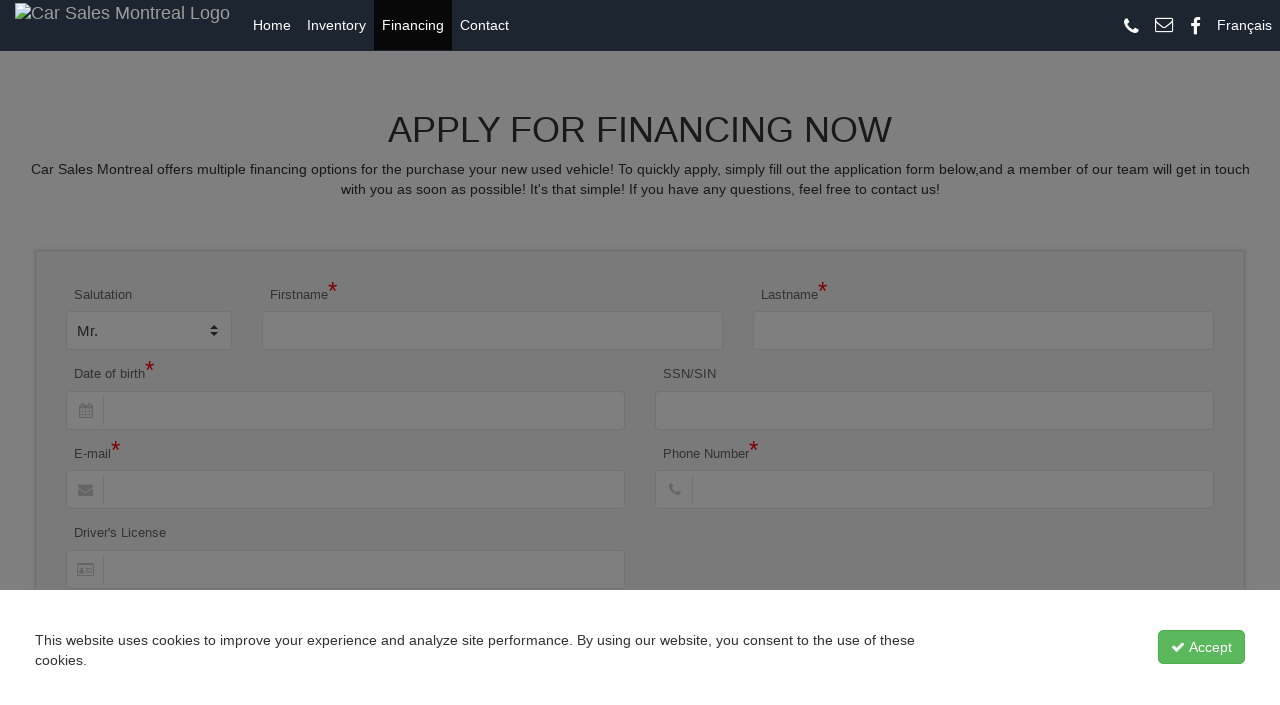

--- FILE ---
content_type: text/html; charset=UTF-8
request_url: https://carsalesmontreal.ca/financing?vehicle=49
body_size: 11168
content:
<!DOCTYPE html PUBLIC "-//W3C//DTD XHTML 1.0 Transitional//EN" "http://www.w3.org/TR/xhtml1/DTD/xhtml1-transitional.dtd">
<html xmlns="http://www.w3.org/1999/xhtml" lang="en">
<head>
		<meta name="viewport" content="width=device-width, initial-scale=1, maximum-scale=1.0"/>
    <meta http-equiv="Content-Type" content="text/html; charset=UTF-8"/>
    <meta charset="UTF-8" />

    	

    <link rel="stylesheet" href="https://carsalesmontreal.ca/css/bootstrap.min.css?1714071977" /><link rel="stylesheet" href="https://carsalesmontreal.ca/css/font-awesome.css?1730815179" /><link rel="stylesheet" href="https://carsalesmontreal.ca/css/chosen.min.css?1730815179" />    	<link rel="stylesheet" href="https://carsalesmontreal.ca/css/style.css?1730815180" />
    <link rel='shortcut icon' href='https://carsalesmontreal.ca/images/favicon.ico?1733238055'/>    <script type="text/javascript" src="https://carsalesmontreal.ca/js/jquery.min.1.11.1.js"></script>
	<script type="text/javascript" src="https://carsalesmontreal.ca/js/jquery-ui.min.js"></script>

   
       <script src="https://www.google.com/recaptcha/api.js?hl=en" async defer></script>
   
   
        <style>



			  .primary-bg {
				  background-color: #cb2c2c !important;
			  }

			  .banner-row {
				 background-color: #cb2c2c !important;
			  }

			  .btn-primary {

				background-color: #cb2c2c !important;
				text-decoration: none !important;
				border-color: #cb2c2c !important;

			  }</style>                
    <meta http-equiv="Content-Type" content="text/html; charset=utf-8" />
    <title>Financing 2016 Mercedes-Benz Cla-class CLA250-4M | Car Sales Montreal | Montréal, Quebec, Canada</title>
    <meta name="keywords" content="" />
    <meta name="description" content="Apply for financing for your 2016 Mercedes-Benz Cla-class CLA250-4M, directly on our website. Get the car of your dreams with affordable monthly payments.Car Sales Montreal | Montréal, Quebec, Canada"  />
    <meta property="og:title" content="Financing 2016 Mercedes-Benz Cla-class CLA250-4M | Car Sales Montreal | Montréal, Quebec, Canada"/>
    <meta property="og:site_name" content="Car Sales Montreal"/>
    <meta property="og:image" content="https://carsalesmontreal.ca/_admin/site/images/car_sales_montreal_autopro_bg.jpg" />
    <meta property="og:url" content="https://carsalesmontreal.ca/financing?vehicle=49"/>
    <meta property="og:description" content="Apply for financing for your 2016 Mercedes-Benz Cla-class CLA250-4M, directly on our website. Get the car of your dreams with affordable monthly payments.Car Sales Montreal | Montréal, Quebec, Canada"/>
	<meta property="og:type" content="website" />
	<meta property="fb:app_id" content="831923873943377" />
    <link rel="canonical" href="https://carsalesmontreal.ca/financing?vehicle=49" />
    <link rel="stylesheet" href="https://carsalesmontreal.ca/css/themes/autopro-flat.css?1733238052" /></head>

<body id="top">
    
	<a href="#top"><div id="back-top">Back to top</div></a>
<nav class="navbar navbar-inverse navbar-fixed-top">

  <div class="container-fluid">
    <div class="navbar-header" id="navbar-header">
      <button type="button" class="navbar-toggle" data-toggle="collapse" data-target="#myNavbar">
        <span class="icon-bar"></span>
        <span class="icon-bar"></span>
        <span class="icon-bar"></span>
      </button>
      <a class="navbar-brand" href="//carsalesmontreal.ca/">
        <img class="navbar-logo" alt="Car Sales Montreal Logo" height="40" src="//carsalesmontreal.ca/_admin/site/images/web-logo.png?r=1717983610"/>
      </a>
    </div> <!-- //navbar header -->
    <div class="collapse navbar-collapse" id="myNavbar">
   	  <div class="nav navbar-nav navbar-left">
          <ul class="nav navbar-nav" >

          	<li class='' id='nav-home'><a href='//carsalesmontreal.ca/index'>Home</a></li><li class='' id='nav-inventory'><a href='//carsalesmontreal.ca/results'>Inventory</a></li><li class='' id='nav-financing'><a href='//carsalesmontreal.ca/financing'>Financing</a></li><li class='' id='nav-contact'><a href='//carsalesmontreal.ca/contact'>Contact</a></li>          </ul>
      </div>
      <ul id="header-nav-right" class="nav navbar-nav navbar-right">
      	<li><a href="tel:5145067340"  title="Give us a call!" style="margin-top: 5px; float: left;"><i class="fa fa-lg fa-phone header_fb_icon"></i></a><a id="header-email-icon-link" style="margin-top: 3px; float: left;" href="/cdn-cgi/l/email-protection#9efdffecededfff2fbedf3f1f0eaecfbfff2def9f3fff7f2b0fdf1f3" title="Send us an email!" style="margin-top: 5px; float: left;"><i class="fa fa-lg fa-envelope-o header_fb_icon"></i></a><a href="https://www.facebook.com/carsalesmontreal" target="_blank" title="Find us on Facebook!" style="margin-top: 5px; float: left;"><i class="fa fa-lg fa-facebook header_fb_icon"></i></a></li><li><a href="https://carsalesmontreal.ca/php/includes/switch-language.php?lang=FR" rel="nofollow">Français</a></li>      </ul>
    </div>
  </div>
</nav>

<div class="floating-alert-container" id="floating-alert-container" style="position: fixed; top: 60px; padding-left:20px; padding-right: 20px; width: 100%; z-index: 9999;">
</div>

<!-- full screen loading effect -->
<div id="cover-spin"></div>


<!-- Load FB Live Chat API if settings are set and enabled-->
<div id="fb-root"></div>
      <script data-cfasync="false" src="/cdn-cgi/scripts/5c5dd728/cloudflare-static/email-decode.min.js"></script><script>
        window.fbAsyncInit = function() {
          FB.init({
            xfbml            : true,
            version          : 'v9.0'
          });
        };

        (function(d, s, id) {
        var js, fjs = d.getElementsByTagName(s)[0];
        if (d.getElementById(id)) return;
        js = d.createElement(s); js.id = id;


		// Set src based on enabled language.
		js.src = 'https://connect.facebook.net/en_US/sdk/xfbml.customerchat.js';

		fjs.parentNode.insertBefore(js, fjs);
      }(document, 'script', 'facebook-jssdk'));</script>

      <!-- Your Chat Plugin code -->
      <div class="fb-customerchat"
        attribution=setup_tool
        page_id=112147917941887>
      </div>

<input type="hidden" id="software-display-lang" value="EN" />
<input type="hidden" id="website-url" value="//carsalesmontreal.ca/" />

    
    <div class="content" id="top-content">
    	
    	<div class="row content-container margin-top-md text-center">
        	<h1>APPLY FOR FINANCING NOW</h1>
            <p>Car Sales Montreal offers multiple financing options for the purchase your new used vehicle! To quickly apply, simply fill out the application form below,and a member of our team will get in touch with you as soon as possible! It's that simple! If you have any questions, feel free to contact us!</p>

			        </div>
    	<div class="row content-container margin-top-md margin-bottom-lg">
        	<div class="col-xs-12" id="financing-form-alert-container"></div>
        	<div class="col-xs-12">
            	<form class="sky-form" id="financing-form" style='border: 1px solid #ddd; box-shadow: 0 0 5px 0 rgba(43,43,43,.1),0 11px 6px -7px rgba(43,43,43,.1);'>
                	<input type="hidden" id="software-display-lang" value="EN" />
                	<fieldset>
                    	<div class="row">
                        	<div class="col col-2">
                            	<label class="label">Salutation</label>
                                <label class="select">
                                	<select name="salutation">
                                    	<option value='Mr.'>Mr.</option><option value='Mrs.'>Mrs.</option><option value='Ms.'>Ms.</option><option value='Dr.'>Dr.</option>                                    </select>
                                    <i></i>
                                </label>
                            </div>
                        	<div class="col col-5">
                            	<label class="label">Firstname<span class="required">*</span></label>
                                <label class="input">
                                	<input type="text" name="firstname" value=""  />
                                </label>
                            </div>
                        	<div class="col col-5">
                            	<label class="label">Lastname<span class="required">*</span></label>
                                <label class="input">
                                	<input type="text" name="lastname" value=""  />
                                </label>
                            </div>
                       	</div>
                        <div class="row">
                        	<div class="col col-6">
                            	<label class="label">Date of birth<span class="required">*</span></label>
                                <label class="input">
                                	<i class="fa fa-calendar icon-prepend"></i>
                                	<input type="text" id="dob" name="dob" autocomplete="off" value=""  />
                                </label>
                            </div>
                        	<div class="col col-6">
                            	<label class="label">SSN/SIN</label>
                                <label class="input">
                                	<input type="text" name="sin" value=""  />
                                </label>
                            </div>
                        </div>
                        <div class="row">
                        	<div class="col col-6">
                            	<label class="label">E-mail<span class="required">*</span></label>
                                <label class="input">
                                	<i class="fa fa-envelope icon-prepend"></i>
                                	<input type="text" name="email" value="" />
                                </label>
                            </div>
                        	<div class="col col-6">
                            	<label class="label">Phone Number<span class="required">*</span></label>
                                <label class="input">
                                	<i class="fa fa-phone icon-prepend"></i>
                                	<input type="text" name="phone" value=""  />
                                </label>
                            </div>
                        	<div class="col col-6">
                            	<label class="label">Driver's License</label>
                                <label class="input">
                                	<i class="fa fa-id-card-o icon-prepend"></i>
                                	<input type="text" name="drivers_license" value=""  />
                                </label>
                            </div>
                        </div>
                    </fieldset>
                    <fieldset>
                    	<div class="row">
                        	<div class="col-xs-12">
                            	<h3>Current Address</h3>
                            </div>
                        </div>
                        <div class="row">
                        	<div class="col col-12">
                            	<label class="label">Address<span class="required">*</span></label>
                                <label class="input">
                                	<i class="fa fa-map-marker icon-prepend"></i>
                                	<input id="autocomplete-address" autocomplete="off" type="text" name="address" value="" />
                                </label>
                            </div>
                        	<div class="col col-6">
                            	<label class="label">City<span class="required">*</span></label>
                                <label class="input">
                                	<i class="fa fa-map-marker icon-prepend"></i>
                                	<input type="text" id="autocomplete-city" name="city" value=""  />
                                </label>
                            </div>
                        	<div class="col col-6">
                            	<label class="label">State/Province<span class="required">*</span></label>
                                <label class="input">
                                	<i class="fa fa-map-marker icon-prepend"></i>
                                	<input type="text" id="autocomplete-state" name="state" value="" />
                                </label>
                            </div>
                        	<div class="col col-6">
                            	<label class="label">Country<span class="required">*</span></label>
                                <label class="input">
                                	<i class="fa fa-map-marker icon-prepend"></i>
                                	<input type="text" id="autocomplete-country" name="country" value=""  />
                                </label>
                            </div>
                        	<div class="col col-6">
                            	<label class="label">Zip/Postal Code<span class="required">*</span></label>
                                <label class="input">
                                	<i class="fa fa-map-marker icon-prepend"></i>
                                	<input type="text" id="autocomplete-zip" name="zip" value=""  />
                                </label>
                            </div>
                        </div>
                        <div class="row">
                        	<div class="col col-6">
                            	<label class="label">Since when are you at your current address?</label>
                                <label class="input">
                                	<i class="fa fa-calendar icon-prepend"></i>
                                	<input type="text" autocomplete="off" name="address_date" id="address_date" value="" />
                                </label>
                            </div>
                        </div>
                    </fieldset>
                    <fieldset>
                    	<div class="row">
                        	<div class="col-xs-12">
                            	<h3>Previous Address <span style='font-size: 0.5em;'>(If less than 3 years at your current address)</span></h3>
                            </div>
                        </div>
                        <div class="row">
                        	<div class="col col-12">
                            	<label class="label">Address</label>
                                <label class="input">
                                	<i class="fa fa-map-marker icon-prepend"></i>
                                	<input type="text" name="previous_address" value="" />
                                </label>
                            </div>
                        	<div class="col col-6">
                            	<label class="label">City</label>
                                <label class="input">
                                	<i class="fa fa-map-marker icon-prepend"></i>
                                	<input type="text" name="previous_city" value=""  />
                                </label>
                            </div>
                        	<div class="col col-6">
                            	<label class="label">State/Province</label>
                                <label class="input">
                                	<i class="fa fa-map-marker icon-prepend"></i>
                                	<input type="text" name="previous_state" value=""  />
                                </label>
                            </div>
                        	<div class="col col-6">
                            	<label class="label">Country</label>
                                <label class="input">
                                	<i class="fa fa-map-marker icon-prepend"></i>
                                	<input type="text" name="previous_country" value=""  />
                                </label>
                            </div>
                        	<div class="col col-6">
                            	<label class="label">Zip/Postal Code</label>
                                <label class="input">
                                	<i class="fa fa-map-marker icon-prepend"></i>
                                	<input type="text" name="previous_zip" value=""  />
                                </label>
                            </div>
                        </div>
                        <div class="row">
                        	<div class="col col-6">
                            	<label class="label">Since when are you at your current address?</label>
                                <label class="input">
                                	<i class="fa fa-calendar icon-prepend"></i>
                                	<input type="text" autocomplete="off"  name="previous_address_date" id="previous_address_date" value="" />
                                </label>
                            </div>
                        </div>
                    </fieldset>
                    <fieldset>
                    	<div class="row">
                        	<div class="col-xs-12">
                            	<h3>Employment Information</h3>
                            </div>
                        </div>
                    	<div class="row">
                        	<div class="col col-6">
                            	<label class="label">Employer Name<span class="required">*</span></label>
                                <label class="input">
                                	<i class="fa fa-building icon-prepend"></i>
                                	<input type="text" name="employer_name" value="" />
                                </label>
                            </div>
                        	<div class="col col-6">
                            	<label class="label">Employer Phone<span class="required">*</span></label>
                                <label class="input">
                                	<i class="fa fa-phone icon-prepend"></i>
                                	<input type="text" name="employer_phone" id="employer_phone" value="" />
                                </label>
                            </div>
                        </div>
                    	<div class="row">
                        	<div class="col col-6">
                            	<label class="label">Your Position<span class="required">*</span></label>
                                <label class="input">
                                	<i class="fa fa-briefcase icon-prepend"></i>
                                	<input type="text" name="employee_position" value="" />
                                </label>
                            </div>
                        </div>
                        <div class="row">
                        	<div class="col col-12">
                            	<label class="label">Employer Address<span class="required">*</span></label>
                                <label class="input">
                                	<i class="fa fa-map-marker icon-prepend"></i>
                                	<input type="text" name="employer_address" value=""  />
                                </label>
                            </div>
                        	<div class="col col-6">
                            	<label class="label">Employer City<span class="required">*</span></label>
                                <label class="input">
                                	<i class="fa fa-map-marker icon-prepend"></i>
                                	<input type="text" name="employer_city" value=""  />
                                </label>
                            </div>
                        	<div class="col col-6">
                            	<label class="label">Employer State/Province<span class="required">*</span></label>
                                <label class="input">
                                	<i class="fa fa-map-marker icon-prepend"></i>
                                	<input type="text" name="employer_state" value=""  />
                                </label>
                            </div>
                        	<div class="col col-6">
                            	<label class="label">Employer Country<span class="required">*</span></label>
                                <label class="input">
                                	<i class="fa fa-map-marker icon-prepend"></i>
                                	<input type="text" name="employer_country" value=""  />
                                </label>
                            </div>
                        	<div class="col col-6">
                            	<label class="label">Employer Zip/Postal Code<span class="required">*</span></label>
                                <label class="input">
                                	<i class="fa fa-map-marker icon-prepend"></i>
                                	<input type="text" name="employer_zip" value=""  />
                                </label>
                            </div>
                            <div class="col col-6">
                            	<label class="label">Gross Monthly Income</label>
                                <label class="input">
                                	<i class="fa fa-usd icon-prepend"></i>
                                    <input type="text" class='decimal_field' name="gross_monthly_income" id="gross_monthly_income" value="" />
                                </label>
                            </div>
                            <div class="col col-6">
                            	<label class="label">Net Monthly Income<span class="required">*</span></label>
                                <label class="input">
                                	<i class="fa fa-usd icon-prepend"></i>
                                    <input class='decimal_field' type="text" name="net_monthly_income" id="net_monthly_income" value="" />
                                </label>
                            </div>
                        </div>
                    </fieldset>
                    <fieldset>
                    	<div class="row">
                        	<div class="col-xs-12">
                            	<h3>Vehicle Information</h3>
                            </div>
                        </div>
                    	<div class="row">
                        	<div class="col col-6">
                            	<label class="label">Search for a vehicle</label>
                                <label class="input">
                                    <i class='fa fa-search icon-prepend'></i>
                                    <input type="text" id="vehicle-autocomplete" autocomplete="off"  />
                                </label>
                                <div id="vehicle-autocomplete-result" class="autocomplete-container"></div>
                            </div>
                        	<div class="col col-6">
                            	<div class="alert alert-info margin-top-sm" id="vehicle_search_alert" style="display: none;"><i class="fa fa-info-circle"></i> Search for a vehicle in order to autofill the vehicle details.</div>
                            </div>
                        </div>
                    	<div class="row">
                        	<input type="hidden" id="vehicle_id" name="vehicle_id"  value="49"/>
                        	<div class="col col-6">
                            	<label class="label">Vehicle Name<span class="required">*</span></label>
                                <label class="input">
                                	<i class="fa fa-car icon-prepend"></i>
                                	<input type="text" id="vehicle_name" name="vehicle_name" value="2016 Mercedes-Benz Cla-class CLA250-4M" />
                                </label>
                            </div>
                        </div>
                    	<div class="row">
                        	<div class="col col-6">
                            	<label class="label">Vehicle Mileage</label>
                                <label class="input">
                                	<i class="fa fa-car icon-prepend"></i>
                                	<input type="text" class='integer_field' id="vehicle_mileage" name="vehicle_mileage" value="70,707 Km" />
                                </label>
                            </div>
                        	<div class="col col-6">
                            	<label class="label">Vehicle Price<span class="required">*</span></label>
                                <label class="input">
                                	<i class="fa fa-usd icon-prepend"></i>
                                	<input type="text" class='decimal_field' id="vehicle_price" name="vehicle_price" value="$ 27999.00" />
                                </label>
                            </div>
                        </div>
                    </fieldset>
                    <fieldset>
                    	<div class="row">
                        	<div class="col-xs-12">
                            	<h3>Trade-in Information</h3>
                            </div>
                        </div>
                    	<div class="row">
                        	<div class="col col-6">
                            	<label class="label">Trade-in Value</label>
                                <label class="input">
                                	<i class="fa fa-usd icon-prepend"></i>
                                	<input type="text" class='decimal_field' name="trade_value" id="trade_value" />
                                </label>
                            </div>
                         </div>
                         <div class="row">
                        	<div class="col col-6">
                            	<label class="label">Year</label>
                                <label class="select">
                                    <select name="year" id="trade_year">
                                    <option value='' selected='selected'></option><option value='2027'>2027</option><option value='2026'>2026</option><option value='2025'>2025</option><option value='2024'>2024</option><option value='2023'>2023</option><option value='2022'>2022</option><option value='2021'>2021</option><option value='2020'>2020</option><option value='2019'>2019</option><option value='2018'>2018</option><option value='2017'>2017</option><option value='2016'>2016</option><option value='2015'>2015</option><option value='2014'>2014</option><option value='2013'>2013</option><option value='2012'>2012</option><option value='2011'>2011</option><option value='2010'>2010</option><option value='2009'>2009</option><option value='2008'>2008</option><option value='2007'>2007</option><option value='2006'>2006</option><option value='2005'>2005</option><option value='2004'>2004</option><option value='2003'>2003</option><option value='2002'>2002</option><option value='2001'>2001</option><option value='2000'>2000</option><option value='1999'>1999</option><option value='1998'>1998</option><option value='1997'>1997</option><option value='1996'>1996</option><option value='1995'>1995</option><option value='1994'>1994</option><option value='1993'>1993</option><option value='1992'>1992</option><option value='1991'>1991</option><option value='1990'>1990</option><option value='1989'>1989</option><option value='1988'>1988</option><option value='1987'>1987</option><option value='1986'>1986</option><option value='1985'>1985</option><option value='1984'>1984</option><option value='1983'>1983</option><option value='1982'>1982</option><option value='1981'>1981</option><option value='1980'>1980</option><option value='1979'>1979</option><option value='1978'>1978</option>                                    </select>
                                    <i></i>
                                </label>
                            </div>
                        	<div class="col col-6">
                            	<label class="label">Make</label>
                                <label class="select">
                                    <select name="make" id="trade_make">
									  <option value='' selected='selected'></option><option value='AM General'>AM General</option><option value='Acura'>Acura</option><option value='Alfa Romeo'>Alfa Romeo</option><option value='Aston Martin'>Aston Martin</option><option value='Audi'>Audi</option><option value='Austin-Healey'>Austin-Healey</option><option value='BMW'>BMW</option><option value='Bentley'>Bentley</option><option value='Bugatti'>Bugatti</option><option value='Buick'>Buick</option><option value='Cadillac'>Cadillac</option><option value='Chevrolet'>Chevrolet</option><option value='Chrysler'>Chrysler</option><option value='Daihatsu'>Daihatsu</option><option value='Datsun'>Datsun</option><option value='Dodge'>Dodge</option><option value='Eagle'>Eagle</option><option value='Ferrari'>Ferrari</option><option value='Fiat'>Fiat</option><option value='Ford'>Ford</option><option value='GMC'>GMC</option><option value='Geo'>Geo</option><option value='Honda'>Honda</option><option value='Hummer'>Hummer</option><option value='Hyundai'>Hyundai</option><option value='Infiniti'>Infiniti</option><option value='Isuzu'>Isuzu</option><option value='Jaguar'>Jaguar</option><option value='Jeep'>Jeep</option><option value='Kia'>Kia</option><option value='Lamborghini'>Lamborghini</option><option value='Land Rover'>Land Rover</option><option value='Lexus'>Lexus</option><option value='Lincoln'>Lincoln</option><option value='Lotus'>Lotus</option><option value='MG'>MG</option><option value='Maserati'>Maserati</option><option value='Mazda'>Mazda</option><option value='Mercedes-Benz'>Mercedes-Benz</option><option value='Mercury'>Mercury</option><option value='Mini'>Mini</option><option value='Mitsubishi'>Mitsubishi</option><option value='Nissan'>Nissan</option><option value='Oldsmobile'>Oldsmobile</option><option value='Peugeot'>Peugeot</option><option value='Plymouth'>Plymouth</option><option value='Pontiac'>Pontiac</option><option value='Porsche'>Porsche</option><option value='Renault'>Renault</option><option value='Rolls-Royce'>Rolls-Royce</option><option value='Saab'>Saab</option><option value='Saturn'>Saturn</option><option value='Scion'>Scion</option><option value='Shelby'>Shelby</option><option value='Smart'>Smart</option><option value='Subaru'>Subaru</option><option value='Suzuki'>Suzuki</option><option value='Tesla'>Tesla</option><option value='Toyota'>Toyota</option><option value='Triumph'>Triumph</option><option value='Volkswagen'>Volkswagen</option><option value='Volvo'>Volvo</option>                                    </select>
                                    <i></i>
                                </label>
                            </div>
                        	<div class="col col-6">
                            	<label class="label">Model</label>
                                <label class="input">
                                	<i class="fa fa-car icon-prepend"></i>
                                	<input type="text" name="trade_model" />
                                </label>
                            </div>
                        	<div class="col col-6">
                            	<label class="label">Mileage</label>
                                <label class="input">
                                	<i class="fa fa-car icon-prepend"></i>
                                	<input type="text" class='integer_field' name="trade_mileage" id="trade_mileage" />
                                </label>
                            </div>
                         </div>
                     </fieldset>
                     <fieldset>
                    	<div class="row">
                        	<div class="col-xs-12">
                            	<h3>Deposit Information</h3>
                            </div>
                        </div>
                    	<div class="row">
                        	<div class="col col-6">
                            	<label class="label">Deposit ($)</label>
                                <label class="input">
                                	<i class="fa fa-car icon-prepend"></i>
                                	<input type="text" class='decimal_field' name="deposit" id="deposit" />
                                </label>
                            </div>
                        </div>
                    </fieldset>
                    <fieldset>
                    	<div class="row">
                        	<div class="col col-12">
                                <div class="inline-group">
                                    <label class="checkbox"><input type="checkbox" name="authorization" checked><i></i> By submitting this form, I consent to the company using this information for the purposes of obtaining financing for the indicated vehicle. This may include running credit checks as necessary.</label>
                                 </div>
                            </div>
                        </div>
						                             <div class="row margin-top-xs">
                                <div class="col-xs-12">
                                     <div class="g-recaptcha" data-sitekey="6Ld9598bAAAAADT3Bbt9wr0og_KxcoTJ7s60ftSq"></div>
                                </div>
                             </div>
                                             </fieldset>
                    <footer>
                    	<button class="btn btn-success" id="submit-financing"><i class='fa fa-check'></i> Submit Application</button>
                    </footer>
                </form>
            </div>
        </div>


	<script>

	// This sample uses the Places Autocomplete widget to:
	// 1. Help the user select a place
	// 2. Retrieve the address components associated with that place
	// 3. Populate the form fields with those address components.
	// This sample requires the Places library, Maps JavaScript API.
	// Include the libraries=places parameter when you first load the API.
	// For example: <script
	// src="https://maps.googleapis.com/maps/api/js?key=YOUR_API_KEY&libraries=places">
	let autocomplete;
	let address1Field;
	let address2Field;
	let postalField;

	function initAutocomplete() {
	  address1Field = document.querySelector("#autocomplete-address");
	  address2Field = document.querySelector("#address2");
	  postalField = document.querySelector("#autocomplete-zip");
	  // Create the autocomplete object, restricting the search predictions to
	  // addresses in the US and Canada.
	  autocomplete = new google.maps.places.Autocomplete(address1Field, {
		componentRestrictions: { country: ["ca"] },
		fields: ["address_components", "geometry"],
		types: ["address"],
	  });
	  //address1Field.focus();
	  // When the user selects an address from the drop-down, populate the
	  // address fields in the form.
	  autocomplete.addListener("place_changed", fillInAddress);
	}

	function fillInAddress() {

		const accentsMap = new Map([
		  ["A", "Á|À|Ã|Â|Ä"],
		  ["a", "á|à|ã|â|ä"],
		  ["E", "É|È|Ê|Ë"],
		  ["e", "é|è|ê|ë"],
		  ["I", "Í|Ì|Î|Ï"],
		  ["i", "í|ì|î|ï"],
		  ["O", "Ó|Ò|Ô|Õ|Ö"],
		  ["o", "ó|ò|ô|õ|ö"],
		  ["U", "Ú|Ù|Û|Ü"],
		  ["u", "ú|ù|û|ü"],
		  ["C", "Ç"],
		  ["c", "ç"],
		  ["N", "Ñ"],
		  ["n", "ñ"]
		]);

		const reducer = (acc, [key]) =>
		  acc.replace(new RegExp(accentsMap.get(key), "g"), key);

		const removeAccents = (text) => [...accentsMap].reduce(reducer, text);


	  // Get the place details from the autocomplete object.
	  const place = autocomplete.getPlace();
	  let address1 = "";
	  let postcode = "";

	  // Get each component of the address from the place details,
	  // and then fill-in the corresponding field on the form.
	  // place.address_components are google.maps.GeocoderAddressComponent objects
	  // which are documented at http://goo.gle/3l5i5Mr
	  for (const component of place.address_components) {
		const componentType = component.types[0];

		switch (componentType) {
		  case "street_number": {
			address1 = `${component.long_name} ${address1}`;
			break;
		  }

		  case "route": {
			address1 += component.short_name;
			break;
		  }

		  case "postal_code": {
			postcode = `${component.long_name}${postcode}`;
			break;
		  }

		  case "postal_code_suffix": {
			postcode = `${postcode}-${component.long_name}`;
			break;
		  }
		  case "locality":
			document.querySelector("#autocomplete-city").value = component.long_name;
			break;

		  case "administrative_area_level_1": {
			  //Check if option in select exists
			 if($("#autocomplete-state option[value='"+component.long_name+"']").length > 0) {
				 document.querySelector("#autocomplete-state").value = component.long_name;
			 }
			 //Check if option in select exists without accents (fix for quebec mostly lol)
			 else if($("#autocomplete-state option[value='"+removeAccents(component.long_name)+"']").length > 0){
				 document.querySelector("#autocomplete-state").value = removeAccents(component.long_name);
			 }
			 //Check if state exists as input
			 else if($('#autocomplete-state').length > 0) {
				 $('#autocomplete-state').val(component.long_name);
			 }

			 /*
			 else {
				console.log('does not exist state');
			 }*/

			break;
		  }
		  case "country":

			document.querySelector("#autocomplete-country").value = component.long_name;

			break;
		}
	  }

	  address1Field.value = address1;
	  postalField.value = postcode;

	  // After filling the form with address components from the Autocomplete
	  // prediction, set cursor focus on the second address line to encourage
	  // entry of subpremise information such as apartment, unit, or floor number.
	  //address2Field.focus();
	}

	</script>

	<!-- Async script executes immediately and must be after any DOM elements used in callback. -->
	<script src="https://maps.googleapis.com/maps/api/js?key=AIzaSyC9xJ8hSvocm8xduPrJy3--u8ecZbFRBls&callback=initAutocomplete&libraries=places&v=weekly&channel=2&language=en" async></script>
    </div>
    <!-- #content -->
    <div class="footer">
		


<style>
    #loi-25-overlay {
        position: fixed; /* Sit on top of the page content */
        width: 100%; /* Full width (cover the whole page) */
        height: 100%; /* Full height (cover the whole page) */
        top: 0;
        left: 0;
        right: 0;
        bottom: 0;
        background-color: rgba(0,0,0,0.5); /* Black background with opacity */
        z-index: 2; /* Specify a stack order in case you're using a different order for other elements */
        cursor: pointer; /* Add a pointer on hover */
    }
</style>


<style>

	#footer-top a {
		color: #fff !important;
	}

	.footer-title {
		font-weight: 600;
	}
</style>

<footer>
	<div class="row footer-top" id="footer-top">
            <div class="content-container">
                <div class="row" itemscope itemtype="https://schema.org/Organization">
                    <div class="col-md-3 col-sm-6" style="margin-top: 15px; margin-bottom: 15px; padding: 0px 20px;" itemscope itemtype="https://schema.org/AutoDealer">
                    	<img itemprop="logo" src="//carsalesmontreal.ca/_admin/site/images/web-logo.png?r=1717983610" alt="Car Sales Montreal" height='50' />

                        <span style='display: none;' itemprop='name'>Car Sales Montreal / Vente d'auto Montréal </span>
                        <span style='display: none;' itemprop='url'>https://carsalesmontreal.ca/ </span>
                        <span style='display: none;' itemprop='image'>//carsalesmontreal.ca/_admin/site/images/web-logo.png?r=1717983610 </span>

                                                <ul style="padding-left: 0px; list-style: none; margin-top: 15px; margin-bottom: 20px;">
                        	<li class="margin-bottom-xs"><i class="fa fa-map-marker"></i> <span itemprop="address">11475 4e Avenue, Montréal, Quebec, Canada, H1E 2Y8</span></li>                        	<li class="margin-bottom-xs"><a href="tel:5145067340"><i class="fa fa-phone"></i> <span itemprop="telephone">(514) 506-7340</span></a></li>							                        	<li class="margin-bottom-xs"><a href="/cdn-cgi/l/email-protection#701311020303111c15031d1f1e040215111c30171d11191c5e131f1d"><i class="fa fa-envelope"></i> <span itemprop="email"><span class="__cf_email__" data-cfemail="b2d1d3c0c1c1d3ded7c1dfdddcc6c0d7d3def2d5dfd3dbde9cd1dddf">[email&#160;protected]</span></span></a></li>                        </ul>
						                        <span itemprop='priceRange' style='display: none;'>$-$$$$</span>
                    </div>
                    <div class="col-md-3 col-sm-6" style="margin-top: 15px; margin-bottom: 15px; padding: 0px 20px;">
                    	<h4 class="footer-title">Operating Hours</h4>
                        <ul style="list-style: none; padding-left: 0px;">

                        <li style='margin-bottom:5px;'>Monday: 9:00 AM - 6:00 PM </li><li style='margin-bottom:5px;'>Tuesday: 9:00 AM - 6:00 PM </li><li style='margin-bottom:5px;'>Wednesday: 9:00 AM - 6:00 PM </li><li style='margin-bottom:5px;'>Thursday: 9:00 AM - 6:00 PM </li><li style='margin-bottom:5px;'>Friday: 9:00 AM - 6:00 PM </li><li style='margin-bottom:5px;'>Saturday: 9:00 AM - 6:00 PM </li><li style='margin-bottom:5px;'>Sunday: CLOSED</li>                        </ul>

						                    </div>
                    <div class="col-md-3 col-sm-6" style="margin-top: 15px; margin-bottom: 15px; padding: 0px 20px;">
                    	<h4 class="footer-title">Latest Arrivals</h4>
                        <a href='https://carsalesmontreal.ca/vehicle/2013-Audi-S7'><p>2013 Audi S7 - $ 18,750.00</p></a><a href='https://carsalesmontreal.ca/vehicle/2016-BMW-550i-xDrive-5-series'><p>2016 BMW 550i - $ 38,000.00</p></a>                    </div>

                    <div class="col-md-3 col-sm-6" style="margin-top: 15px; margin-bottom: 15px; padding: 0px 20px;">
                        <h4 class='footer-title'>Shop by Brand</h4><p><a href='https://carsalesmontreal.ca/results?make=Audi'>Audi</a>, <a href='https://carsalesmontreal.ca/results?make=BMW'>BMW</a></p><h4 class='footer-title'>Shop by vehicle type</h4><p><a href='https://carsalesmontreal.ca/results?vehicle_type=passenger_vehicle'>Passenger Vehicle</a></p>                    </div>
                </div>
            </div>
    </div>
    <div class="row footer-bottom">
		<div class="content-container" style="padding-top: 5px; padding-bottom: 5px;">
			<div class="row">
				<div class="col-sm-6">
						Copyright &copy; 2026 Car Sales Montreal | All Rights Reserved | <a href='https://autopro.io' target="new" style="color: #fff;">Dealership website</a> by <a href='https://autopro.io' target="new" style="color: #fff; text-decoration: underline;">AutoPro.io</a>
				</div>
				<div class="col-sm-6" style='text-align: right;'>
					<p><a href='privacy-policy' style='color: #fff; text-decoration: none;'>Privacy Policy</a> | <a href='terms-conditions' style='color: #fff; text-decoration: none;'>Terms and Conditions</a></p>				</div>
			</div>
		</div>
    </div>
</footer>
	<div id="loi-25-overlay">
		<div class='bottom-banner' style='width: 100%; background: #fff; position: fixed; bottom:0%;'>
			<div class="row content-container padding-top-md padding-bottom-md">
				<div id='loi-25-alert'></div>
				<div class='col-xs-9'>
										<p>This website uses cookies to improve your experience and analyze site performance. By using our website, you consent to the use of these cookies.</p>
				</div>
				<div class='col-xs-3'>
					<button class='btn btn-success pull-right' id='accept-loi-25-btn'><i class='fa fa-check'></i> Accept</button>
				</div>
			</div>
		</div>
	</div>

<script data-cfasync="false" src="/cdn-cgi/scripts/5c5dd728/cloudflare-static/email-decode.min.js"></script><script>
	$(document).on('click', '#accept-loi-25-btn', function(e){

		$('#loi-25-overlay').fadeOut();

		appendData('site/php/_processes/accept-loi-25-rem.php', $('#loi-25-alert'), '', 0);
	});
</script>    </div>
    <!-- #footer -->
    <script src="https://carsalesmontreal.ca/js/common/functions.js" type="text/javascript"></script>
    <script src="https://carsalesmontreal.ca/js/bootstrap.min.js?1730815187" type="text/javascript"></script><script src="https://carsalesmontreal.ca/js/jquery.validate.min.js?1730815188" type="text/javascript"></script><script src="https://carsalesmontreal.ca/js/jquery-ui.min.js?1714071977" type="text/javascript"></script><script src="https://carsalesmontreal.ca/js/jquery.maskedinput.js?1730815188" type="text/javascript"></script><script src="https://carsalesmontreal.ca/js/sorttable.js?1730815189" type="text/javascript"></script><script src="https://carsalesmontreal.ca/js/jquery.exitintent.min.js?1730815188" type="text/javascript"></script><script src="https://carsalesmontreal.ca/js/chosen.jquery.min.js?1730815187" type="text/javascript"></script><script src="https://carsalesmontreal.ca/js/common/functions.js?1730815187" type="text/javascript"></script>
<script src="https://carsalesmontreal.ca/js/jquery.modal.js" type="text/javascript"></script>



                <!-- LOGIN FORM ---------------------------->

        <form action="php/user/login" method="post" id="login-form" class="sky-form sky-form-modal">
			<header><h3>Login <a href="#" class="modal-closer"><i class="fa fa-times-circle modal_close_right"></i></a></h3></header>
			<!--<fieldset>
            <div>
                <div class="fb-login-button" id="fb-login-button" data-scope='public_profile,email,user_friends' data-max-rows="1" data-size="xlarge" onlogin='loginSuccess()' data-show-faces="false" data-auto-logout-link="false"></div>
            </div>


          <div class='fblogindiv' id="fblogindiv">
          </div>
            </fieldset>-->
			<fieldset>
				<section>
					<div class="row">
                    	<div class="col-xs-12">
                            <label class="label">E-mail</label>
							<label class="input">
								<i class="icon-append fa fa-envelope"></i>
								<input type="text" name="email">
							</label>
						</div>
					</div>
				</section>

				<section>
					<div class="row">
                    	<div class="col-xs-12">
                            <label class="label">Password</label>
							<label class="input">
								<i class="icon-append fa fa-lock"></i>
								<input type="password" name="password" id="password">
							</label>
							<div class="note"><a href="forgotpassword">Forgot password?</a></div>
						</div>
					</div>
				</section>

				<!-- <section>
					<div class="row">
						<div class="col col-4"></div>
						<div class="col col-8">
							<label class="checkbox"><input type="checkbox" name="checkbox-inline" checked><i></i>Keep me logged in</label>
						</div>
					</div>
				</section>-->
			</fieldset>
			<footer>
				<button type="submit" class="button log_in">Log in</button>
				<a href="#" class="button button-secondary modal-closer">Close</a>
			</footer>
		</form>


        <!-- REGISTER FORM ------>

		<form action="#" method="post" id="register-form" class="sky-form sky-form-modal">
            <header>
            Register
            </header>
                <fieldset>
                    <section>
                        <label class="input">
                        <i class="icon-append fa fa-user"></i>
                       <input type="text" id="username" name="username" placeholder="Username" value="" />
                        <b class="tooltip tooltip-bottom-right">Please choose a username</b>
                       </label>
                    </section>
                    <section>
                        <label class="input">
                        <i class="icon-append fa fa-envelope-o"></i>
                        <input type="text" id="email" name="email" placeholder="E-Mail Address" value=""/>
                        <b class="tooltip tooltip-bottom-right">Incase you forget your password</b>
                        </label>
                    </section>
                    <section>
                    <label class="input">
                    <i class="icon-append fa fa-lock"></i>
                    <input type="password" id="password" name="password" placeholder="Password" />
                    </label>
                    </section>
                    <section>
                    <label class="input">
                    <i class="icon-append fa fa-lock"></i>
                    <input type="password" id="passwordConfirm" name="passwordConfirm" placeholder="Confirm Password" />
                    </label>
                    </section>
                    <div class="row">
                        <section class="col col-6">
                        <label class="input">
                            <input type="text" name="firstname" placeholder="First Name" />
                        </label>
                        </section>
                        <section class="col col-6">
                        <label class="input">
                            <input type="text" name="lastname" placeholder="Last Name" />
                        </label>
                        </section>
                    </div>
                    <div class="row">
                        <section class="col col-6">
                        <label class="select">
                            <select name="gender">
                                <option value="0" selected disabled>Gender</option>
                                <option value="M">Male</option>
                                <option value="F">Female</option>
                            </select>
                            <i></i>
                        </label>
                        </section>
                    </div>
                        <div class="row">
                        <section class="col col-12">
                            <label class="input">
                                <input type="text" name="postal" placeholder="Postal Code" />
                            </label>
                        </section>
                        <section class="col col-4">
                        <label class="label">&nbsp;</label>
                            Why do we need this?
                        </section>
                        </div>

                        <section>
                            <label class="checkbox"><input type="checkbox" checked name="subscription" id="subscription"/><i></i>I want to receive news and  special offers</label>
                            <label class="checkbox"><input type="checkbox" name="terms" id="terms"/><i></i>I agree with the Terms and Conditions</label>
                        </section>
                   </fieldset>
			<footer>
				<button type="submit" class="button register_now">Register</button>
				<a href="#" class="button button-secondary modal-closer">Close</a>
			</footer>
		</form>
 <script>
 function loginSuccess() {
	FB.api('/me?fields=id,name,email,age_range,birthday,gender,locale,location,friends', function(response) {
	  //$('#fblogindiv').append(JSON.stringify(response));
	  //$('#fblogindiv').append('<br/>welcome '+ response.name +' your e-mail is '+response.email+'<br/>');

	var formData = {
	'name'				: response.name,
	'fbid'				: response.id,
	'email'				: response.email,
	'fbAge'				: response.age_range,
	'gender'			: response.gender,
	'fbLocale'			: response.locale,
	'numFriends'		: response.friends
	};

	var request = $.ajax({
	url: "php/user/fb-login.php",
	type: "POST",
	data: formData,
	dataType: "html"
	});
	request.done(function( data ) {
		$('#fblogindiv').append(data);
	});
	request.fail(function( jqXHR, textStatus ) {
		alert( "Request failed: " + textStatus );
	});


	});
}

 </script>

<script src="https://carsalesmontreal.ca/js/common/functions.js" type="text/javascript"></script>

		<!-- Google tag (gtag.js) -->
		<script async src="https://www.googletagmanager.com/gtag/js?id=G-NPYHC1B9MP"></script>
		<script>
		window.dataLayer = window.dataLayer || [];
		function gtag(){dataLayer.push(arguments);}
		gtag('js', new Date());

		gtag('config', 'G-NPYHC1B9MP');
		</script>


<script type="text/javascript">


    $(document).ready(function(e) {
		//Check if cart exists
		if($('#header_cart_badge').length) {
			appendData('https://carsalesmontreal.ca/php/header/cart-items-count-rem.php', $("#header_cart_badge"),'',0);
		}
		//Check if site banner exists
		if($('#site-banner').length) {
			$banner_height=$('#site-banner').outerHeight();
			$menu_height=$('#navbar-header').outerHeight();
			$total_spacing=$banner_height + $menu_height;

			//console.log('site has banner'+$total_spacing+' banner height: '+ $banner_height + ' '+$menu_height);
			$('#top-content').css('padding-top', $total_spacing+'px');
		}

		//Initialize chosen
			$('.chosen-select').each(function() {
				$(this).chosen({search_contains: true });
			});
	});

	$(document).on('change', '#header-language-select', function(e){

		$location=$('#header-language-select').find(':selected').data('location');

		if($location!=='') {
			window.location.href = $location;
		}
	});

	function phone_mask($target_input, $country='Canada') {

		if($country=='United States of America' || $country=='United States' || $country=='Canada') {
			$target_input.mask("(999) 999-9999", {placeholder:" "});
		}

		else if ($country=='Botswana') {
			$target_input.mask("+999 99 999999", {placeholder:" "});
		}
		else if ($country=='Chile') {
			$target_input.mask("+99 999 999 999", {placeholder:" "});
		}
		else if ($country=='Colombia') {
			$target_input.mask("999 999-9999", {placeholder:" "});
		}

		else {
			$target_input.mask("9?9999999999");
		}
	}

	function zip_mask($target_input,$country='Canada') {

		if($country=='United States of America' || $country=='United States') {
			$target_input.mask("99999");
		}

		else if ($country=='Canada') {
			$target_input.mask("a9a 9a9");
		}

		else if ($country=='Colombia') {
			$target_input.mask("999999", {placeholder:" "});
		}

		else {
			$target_input.mask("*?********");
		}
	}

		//UI Functions
		$(document).on('click', '.alert-close', function(e){
			$(this).closest('.alert').remove();
		});


		$(document).on('click', '.btn-group button', function(e){
			$(this).siblings('button').removeClass('active');
			$(this).addClass('active');
		});

		$(document).on('click', '.collapse-panel-icon', function(e){
			$panel=$(this).closest('.panel');
			$panel_body=$panel.children('.panel-body');
			$panel_footer=$panel.children('.panel-footer');

			$(this).removeClass('collapse-panel-icon');
			$(this).removeClass('fa-chevron-down');

			$(this).addClass('expand-panel-icon');
			$(this).addClass('fa-chevron-right');

			$panel_body.slideUp();
			$panel_footer.slideUp();
		});

		$(document).on('click', '.expand-panel-icon', function(e){
			$panel=$(this).closest('.panel');
			$panel_body=$panel.children('.panel-body');
			$panel_footer=$panel.children('.panel-footer');

			$(this).removeClass('expand-panel-icon');
			$(this).removeClass('fa-chevron-right');

			$(this).addClass('collapse-panel-icon');
			$(this).addClass('fa-chevron-down');

			$panel_footer.slideDown();
			$panel_body.slideDown();
		});

		$(document).on('click', '.expand-panel-heading', function(e){
			$panel=$(this).closest('.panel');
			$panel_body=$panel.children('.panel-body');
			$panel_footer=$panel.children('.panel-footer');
			$icon=$(this).children('.expand-panel-icon');

			$(this).removeClass('expand-panel-heading');
			$icon.removeClass('expand-panel-icon');
			$icon.removeClass('fa-chevron-right');

			$(this).addClass('collapse-panel-heading');
			$icon.addClass('collapse-panel-icon');
			$icon.addClass('fa-chevron-down');

			$panel_footer.slideDown();
			$panel_body.slideDown();
		});

		$(document).on('click', '.collapse-panel-heading', function(e){
			$panel=$(this).closest('.panel');
			$panel_body=$panel.children('.panel-body');
			$panel_footer=$panel.children('.panel-footer');
			$icon=$(this).children('.collapse-panel-icon');

			$(this).removeClass('collapse-panel-heading');
			$icon.removeClass('collapse-panel-icon');
			$icon.removeClass('fa-chevron-down');

			$(this).addClass('expand-panel-heading');
			$icon.addClass('expand-panel-icon');
			$icon.addClass('fa-chevron-right');

			$panel_footer.slideUp();
			$panel_body.slideUp();
		});
		//End UI functions


		//Strip non numeric values from inputs with class integer_field
		$('input.integer_field').keyup(function(e){

			$value=$(this).val();

			//Integer fields strip non numeric characters
				$value=$value.replace(/[^0-9]/g,'');

				$(this).val($value);
				});

			$('input.integer_field').blur(function(e){

			$value=$(this).val();

			//Integer fields strip non numeric characters
				$value=$value.replace(/[^0-9]/g,'');

			$(this).val($value);
			});


			//Strip non numeric values from inputs with class decimal_field
			$('input.decimal_field').keyup(function(e){

			$value=$(this).val();

			//Decimal fields strip non numeric characters
				$value=$value.replace(/[^0-9.]/g,'');

			$(this).val($value);
			});

			$('input.integer_field').blur(function(e){

			$value=$(this).val();

			//Integer fields strip non numeric characters
				$value=$value.replace(/[^0-9]/g,'');

			$(this).val($value);
			});
</script>


    <script src="js/jquery.validate.min.js" type="text/javascript"></script>


    <script>
        $('#nav-financing').addClass('active');
    </script>

	<script src="js/financing/view.js?1733238056" type="text/javascript"></script><script defer src="https://static.cloudflareinsights.com/beacon.min.js/vcd15cbe7772f49c399c6a5babf22c1241717689176015" integrity="sha512-ZpsOmlRQV6y907TI0dKBHq9Md29nnaEIPlkf84rnaERnq6zvWvPUqr2ft8M1aS28oN72PdrCzSjY4U6VaAw1EQ==" data-cf-beacon='{"version":"2024.11.0","token":"c34ae55768de4e3ebecc14f22a32cf04","r":1,"server_timing":{"name":{"cfCacheStatus":true,"cfEdge":true,"cfExtPri":true,"cfL4":true,"cfOrigin":true,"cfSpeedBrain":true},"location_startswith":null}}' crossorigin="anonymous"></script>
</body>
</html>


--- FILE ---
content_type: text/html; charset=utf-8
request_url: https://www.google.com/recaptcha/api2/anchor?ar=1&k=6Ld9598bAAAAADT3Bbt9wr0og_KxcoTJ7s60ftSq&co=aHR0cHM6Ly9jYXJzYWxlc21vbnRyZWFsLmNhOjQ0Mw..&hl=en&v=PoyoqOPhxBO7pBk68S4YbpHZ&size=normal&anchor-ms=20000&execute-ms=30000&cb=ha2oq0xewy2j
body_size: 49561
content:
<!DOCTYPE HTML><html dir="ltr" lang="en"><head><meta http-equiv="Content-Type" content="text/html; charset=UTF-8">
<meta http-equiv="X-UA-Compatible" content="IE=edge">
<title>reCAPTCHA</title>
<style type="text/css">
/* cyrillic-ext */
@font-face {
  font-family: 'Roboto';
  font-style: normal;
  font-weight: 400;
  font-stretch: 100%;
  src: url(//fonts.gstatic.com/s/roboto/v48/KFO7CnqEu92Fr1ME7kSn66aGLdTylUAMa3GUBHMdazTgWw.woff2) format('woff2');
  unicode-range: U+0460-052F, U+1C80-1C8A, U+20B4, U+2DE0-2DFF, U+A640-A69F, U+FE2E-FE2F;
}
/* cyrillic */
@font-face {
  font-family: 'Roboto';
  font-style: normal;
  font-weight: 400;
  font-stretch: 100%;
  src: url(//fonts.gstatic.com/s/roboto/v48/KFO7CnqEu92Fr1ME7kSn66aGLdTylUAMa3iUBHMdazTgWw.woff2) format('woff2');
  unicode-range: U+0301, U+0400-045F, U+0490-0491, U+04B0-04B1, U+2116;
}
/* greek-ext */
@font-face {
  font-family: 'Roboto';
  font-style: normal;
  font-weight: 400;
  font-stretch: 100%;
  src: url(//fonts.gstatic.com/s/roboto/v48/KFO7CnqEu92Fr1ME7kSn66aGLdTylUAMa3CUBHMdazTgWw.woff2) format('woff2');
  unicode-range: U+1F00-1FFF;
}
/* greek */
@font-face {
  font-family: 'Roboto';
  font-style: normal;
  font-weight: 400;
  font-stretch: 100%;
  src: url(//fonts.gstatic.com/s/roboto/v48/KFO7CnqEu92Fr1ME7kSn66aGLdTylUAMa3-UBHMdazTgWw.woff2) format('woff2');
  unicode-range: U+0370-0377, U+037A-037F, U+0384-038A, U+038C, U+038E-03A1, U+03A3-03FF;
}
/* math */
@font-face {
  font-family: 'Roboto';
  font-style: normal;
  font-weight: 400;
  font-stretch: 100%;
  src: url(//fonts.gstatic.com/s/roboto/v48/KFO7CnqEu92Fr1ME7kSn66aGLdTylUAMawCUBHMdazTgWw.woff2) format('woff2');
  unicode-range: U+0302-0303, U+0305, U+0307-0308, U+0310, U+0312, U+0315, U+031A, U+0326-0327, U+032C, U+032F-0330, U+0332-0333, U+0338, U+033A, U+0346, U+034D, U+0391-03A1, U+03A3-03A9, U+03B1-03C9, U+03D1, U+03D5-03D6, U+03F0-03F1, U+03F4-03F5, U+2016-2017, U+2034-2038, U+203C, U+2040, U+2043, U+2047, U+2050, U+2057, U+205F, U+2070-2071, U+2074-208E, U+2090-209C, U+20D0-20DC, U+20E1, U+20E5-20EF, U+2100-2112, U+2114-2115, U+2117-2121, U+2123-214F, U+2190, U+2192, U+2194-21AE, U+21B0-21E5, U+21F1-21F2, U+21F4-2211, U+2213-2214, U+2216-22FF, U+2308-230B, U+2310, U+2319, U+231C-2321, U+2336-237A, U+237C, U+2395, U+239B-23B7, U+23D0, U+23DC-23E1, U+2474-2475, U+25AF, U+25B3, U+25B7, U+25BD, U+25C1, U+25CA, U+25CC, U+25FB, U+266D-266F, U+27C0-27FF, U+2900-2AFF, U+2B0E-2B11, U+2B30-2B4C, U+2BFE, U+3030, U+FF5B, U+FF5D, U+1D400-1D7FF, U+1EE00-1EEFF;
}
/* symbols */
@font-face {
  font-family: 'Roboto';
  font-style: normal;
  font-weight: 400;
  font-stretch: 100%;
  src: url(//fonts.gstatic.com/s/roboto/v48/KFO7CnqEu92Fr1ME7kSn66aGLdTylUAMaxKUBHMdazTgWw.woff2) format('woff2');
  unicode-range: U+0001-000C, U+000E-001F, U+007F-009F, U+20DD-20E0, U+20E2-20E4, U+2150-218F, U+2190, U+2192, U+2194-2199, U+21AF, U+21E6-21F0, U+21F3, U+2218-2219, U+2299, U+22C4-22C6, U+2300-243F, U+2440-244A, U+2460-24FF, U+25A0-27BF, U+2800-28FF, U+2921-2922, U+2981, U+29BF, U+29EB, U+2B00-2BFF, U+4DC0-4DFF, U+FFF9-FFFB, U+10140-1018E, U+10190-1019C, U+101A0, U+101D0-101FD, U+102E0-102FB, U+10E60-10E7E, U+1D2C0-1D2D3, U+1D2E0-1D37F, U+1F000-1F0FF, U+1F100-1F1AD, U+1F1E6-1F1FF, U+1F30D-1F30F, U+1F315, U+1F31C, U+1F31E, U+1F320-1F32C, U+1F336, U+1F378, U+1F37D, U+1F382, U+1F393-1F39F, U+1F3A7-1F3A8, U+1F3AC-1F3AF, U+1F3C2, U+1F3C4-1F3C6, U+1F3CA-1F3CE, U+1F3D4-1F3E0, U+1F3ED, U+1F3F1-1F3F3, U+1F3F5-1F3F7, U+1F408, U+1F415, U+1F41F, U+1F426, U+1F43F, U+1F441-1F442, U+1F444, U+1F446-1F449, U+1F44C-1F44E, U+1F453, U+1F46A, U+1F47D, U+1F4A3, U+1F4B0, U+1F4B3, U+1F4B9, U+1F4BB, U+1F4BF, U+1F4C8-1F4CB, U+1F4D6, U+1F4DA, U+1F4DF, U+1F4E3-1F4E6, U+1F4EA-1F4ED, U+1F4F7, U+1F4F9-1F4FB, U+1F4FD-1F4FE, U+1F503, U+1F507-1F50B, U+1F50D, U+1F512-1F513, U+1F53E-1F54A, U+1F54F-1F5FA, U+1F610, U+1F650-1F67F, U+1F687, U+1F68D, U+1F691, U+1F694, U+1F698, U+1F6AD, U+1F6B2, U+1F6B9-1F6BA, U+1F6BC, U+1F6C6-1F6CF, U+1F6D3-1F6D7, U+1F6E0-1F6EA, U+1F6F0-1F6F3, U+1F6F7-1F6FC, U+1F700-1F7FF, U+1F800-1F80B, U+1F810-1F847, U+1F850-1F859, U+1F860-1F887, U+1F890-1F8AD, U+1F8B0-1F8BB, U+1F8C0-1F8C1, U+1F900-1F90B, U+1F93B, U+1F946, U+1F984, U+1F996, U+1F9E9, U+1FA00-1FA6F, U+1FA70-1FA7C, U+1FA80-1FA89, U+1FA8F-1FAC6, U+1FACE-1FADC, U+1FADF-1FAE9, U+1FAF0-1FAF8, U+1FB00-1FBFF;
}
/* vietnamese */
@font-face {
  font-family: 'Roboto';
  font-style: normal;
  font-weight: 400;
  font-stretch: 100%;
  src: url(//fonts.gstatic.com/s/roboto/v48/KFO7CnqEu92Fr1ME7kSn66aGLdTylUAMa3OUBHMdazTgWw.woff2) format('woff2');
  unicode-range: U+0102-0103, U+0110-0111, U+0128-0129, U+0168-0169, U+01A0-01A1, U+01AF-01B0, U+0300-0301, U+0303-0304, U+0308-0309, U+0323, U+0329, U+1EA0-1EF9, U+20AB;
}
/* latin-ext */
@font-face {
  font-family: 'Roboto';
  font-style: normal;
  font-weight: 400;
  font-stretch: 100%;
  src: url(//fonts.gstatic.com/s/roboto/v48/KFO7CnqEu92Fr1ME7kSn66aGLdTylUAMa3KUBHMdazTgWw.woff2) format('woff2');
  unicode-range: U+0100-02BA, U+02BD-02C5, U+02C7-02CC, U+02CE-02D7, U+02DD-02FF, U+0304, U+0308, U+0329, U+1D00-1DBF, U+1E00-1E9F, U+1EF2-1EFF, U+2020, U+20A0-20AB, U+20AD-20C0, U+2113, U+2C60-2C7F, U+A720-A7FF;
}
/* latin */
@font-face {
  font-family: 'Roboto';
  font-style: normal;
  font-weight: 400;
  font-stretch: 100%;
  src: url(//fonts.gstatic.com/s/roboto/v48/KFO7CnqEu92Fr1ME7kSn66aGLdTylUAMa3yUBHMdazQ.woff2) format('woff2');
  unicode-range: U+0000-00FF, U+0131, U+0152-0153, U+02BB-02BC, U+02C6, U+02DA, U+02DC, U+0304, U+0308, U+0329, U+2000-206F, U+20AC, U+2122, U+2191, U+2193, U+2212, U+2215, U+FEFF, U+FFFD;
}
/* cyrillic-ext */
@font-face {
  font-family: 'Roboto';
  font-style: normal;
  font-weight: 500;
  font-stretch: 100%;
  src: url(//fonts.gstatic.com/s/roboto/v48/KFO7CnqEu92Fr1ME7kSn66aGLdTylUAMa3GUBHMdazTgWw.woff2) format('woff2');
  unicode-range: U+0460-052F, U+1C80-1C8A, U+20B4, U+2DE0-2DFF, U+A640-A69F, U+FE2E-FE2F;
}
/* cyrillic */
@font-face {
  font-family: 'Roboto';
  font-style: normal;
  font-weight: 500;
  font-stretch: 100%;
  src: url(//fonts.gstatic.com/s/roboto/v48/KFO7CnqEu92Fr1ME7kSn66aGLdTylUAMa3iUBHMdazTgWw.woff2) format('woff2');
  unicode-range: U+0301, U+0400-045F, U+0490-0491, U+04B0-04B1, U+2116;
}
/* greek-ext */
@font-face {
  font-family: 'Roboto';
  font-style: normal;
  font-weight: 500;
  font-stretch: 100%;
  src: url(//fonts.gstatic.com/s/roboto/v48/KFO7CnqEu92Fr1ME7kSn66aGLdTylUAMa3CUBHMdazTgWw.woff2) format('woff2');
  unicode-range: U+1F00-1FFF;
}
/* greek */
@font-face {
  font-family: 'Roboto';
  font-style: normal;
  font-weight: 500;
  font-stretch: 100%;
  src: url(//fonts.gstatic.com/s/roboto/v48/KFO7CnqEu92Fr1ME7kSn66aGLdTylUAMa3-UBHMdazTgWw.woff2) format('woff2');
  unicode-range: U+0370-0377, U+037A-037F, U+0384-038A, U+038C, U+038E-03A1, U+03A3-03FF;
}
/* math */
@font-face {
  font-family: 'Roboto';
  font-style: normal;
  font-weight: 500;
  font-stretch: 100%;
  src: url(//fonts.gstatic.com/s/roboto/v48/KFO7CnqEu92Fr1ME7kSn66aGLdTylUAMawCUBHMdazTgWw.woff2) format('woff2');
  unicode-range: U+0302-0303, U+0305, U+0307-0308, U+0310, U+0312, U+0315, U+031A, U+0326-0327, U+032C, U+032F-0330, U+0332-0333, U+0338, U+033A, U+0346, U+034D, U+0391-03A1, U+03A3-03A9, U+03B1-03C9, U+03D1, U+03D5-03D6, U+03F0-03F1, U+03F4-03F5, U+2016-2017, U+2034-2038, U+203C, U+2040, U+2043, U+2047, U+2050, U+2057, U+205F, U+2070-2071, U+2074-208E, U+2090-209C, U+20D0-20DC, U+20E1, U+20E5-20EF, U+2100-2112, U+2114-2115, U+2117-2121, U+2123-214F, U+2190, U+2192, U+2194-21AE, U+21B0-21E5, U+21F1-21F2, U+21F4-2211, U+2213-2214, U+2216-22FF, U+2308-230B, U+2310, U+2319, U+231C-2321, U+2336-237A, U+237C, U+2395, U+239B-23B7, U+23D0, U+23DC-23E1, U+2474-2475, U+25AF, U+25B3, U+25B7, U+25BD, U+25C1, U+25CA, U+25CC, U+25FB, U+266D-266F, U+27C0-27FF, U+2900-2AFF, U+2B0E-2B11, U+2B30-2B4C, U+2BFE, U+3030, U+FF5B, U+FF5D, U+1D400-1D7FF, U+1EE00-1EEFF;
}
/* symbols */
@font-face {
  font-family: 'Roboto';
  font-style: normal;
  font-weight: 500;
  font-stretch: 100%;
  src: url(//fonts.gstatic.com/s/roboto/v48/KFO7CnqEu92Fr1ME7kSn66aGLdTylUAMaxKUBHMdazTgWw.woff2) format('woff2');
  unicode-range: U+0001-000C, U+000E-001F, U+007F-009F, U+20DD-20E0, U+20E2-20E4, U+2150-218F, U+2190, U+2192, U+2194-2199, U+21AF, U+21E6-21F0, U+21F3, U+2218-2219, U+2299, U+22C4-22C6, U+2300-243F, U+2440-244A, U+2460-24FF, U+25A0-27BF, U+2800-28FF, U+2921-2922, U+2981, U+29BF, U+29EB, U+2B00-2BFF, U+4DC0-4DFF, U+FFF9-FFFB, U+10140-1018E, U+10190-1019C, U+101A0, U+101D0-101FD, U+102E0-102FB, U+10E60-10E7E, U+1D2C0-1D2D3, U+1D2E0-1D37F, U+1F000-1F0FF, U+1F100-1F1AD, U+1F1E6-1F1FF, U+1F30D-1F30F, U+1F315, U+1F31C, U+1F31E, U+1F320-1F32C, U+1F336, U+1F378, U+1F37D, U+1F382, U+1F393-1F39F, U+1F3A7-1F3A8, U+1F3AC-1F3AF, U+1F3C2, U+1F3C4-1F3C6, U+1F3CA-1F3CE, U+1F3D4-1F3E0, U+1F3ED, U+1F3F1-1F3F3, U+1F3F5-1F3F7, U+1F408, U+1F415, U+1F41F, U+1F426, U+1F43F, U+1F441-1F442, U+1F444, U+1F446-1F449, U+1F44C-1F44E, U+1F453, U+1F46A, U+1F47D, U+1F4A3, U+1F4B0, U+1F4B3, U+1F4B9, U+1F4BB, U+1F4BF, U+1F4C8-1F4CB, U+1F4D6, U+1F4DA, U+1F4DF, U+1F4E3-1F4E6, U+1F4EA-1F4ED, U+1F4F7, U+1F4F9-1F4FB, U+1F4FD-1F4FE, U+1F503, U+1F507-1F50B, U+1F50D, U+1F512-1F513, U+1F53E-1F54A, U+1F54F-1F5FA, U+1F610, U+1F650-1F67F, U+1F687, U+1F68D, U+1F691, U+1F694, U+1F698, U+1F6AD, U+1F6B2, U+1F6B9-1F6BA, U+1F6BC, U+1F6C6-1F6CF, U+1F6D3-1F6D7, U+1F6E0-1F6EA, U+1F6F0-1F6F3, U+1F6F7-1F6FC, U+1F700-1F7FF, U+1F800-1F80B, U+1F810-1F847, U+1F850-1F859, U+1F860-1F887, U+1F890-1F8AD, U+1F8B0-1F8BB, U+1F8C0-1F8C1, U+1F900-1F90B, U+1F93B, U+1F946, U+1F984, U+1F996, U+1F9E9, U+1FA00-1FA6F, U+1FA70-1FA7C, U+1FA80-1FA89, U+1FA8F-1FAC6, U+1FACE-1FADC, U+1FADF-1FAE9, U+1FAF0-1FAF8, U+1FB00-1FBFF;
}
/* vietnamese */
@font-face {
  font-family: 'Roboto';
  font-style: normal;
  font-weight: 500;
  font-stretch: 100%;
  src: url(//fonts.gstatic.com/s/roboto/v48/KFO7CnqEu92Fr1ME7kSn66aGLdTylUAMa3OUBHMdazTgWw.woff2) format('woff2');
  unicode-range: U+0102-0103, U+0110-0111, U+0128-0129, U+0168-0169, U+01A0-01A1, U+01AF-01B0, U+0300-0301, U+0303-0304, U+0308-0309, U+0323, U+0329, U+1EA0-1EF9, U+20AB;
}
/* latin-ext */
@font-face {
  font-family: 'Roboto';
  font-style: normal;
  font-weight: 500;
  font-stretch: 100%;
  src: url(//fonts.gstatic.com/s/roboto/v48/KFO7CnqEu92Fr1ME7kSn66aGLdTylUAMa3KUBHMdazTgWw.woff2) format('woff2');
  unicode-range: U+0100-02BA, U+02BD-02C5, U+02C7-02CC, U+02CE-02D7, U+02DD-02FF, U+0304, U+0308, U+0329, U+1D00-1DBF, U+1E00-1E9F, U+1EF2-1EFF, U+2020, U+20A0-20AB, U+20AD-20C0, U+2113, U+2C60-2C7F, U+A720-A7FF;
}
/* latin */
@font-face {
  font-family: 'Roboto';
  font-style: normal;
  font-weight: 500;
  font-stretch: 100%;
  src: url(//fonts.gstatic.com/s/roboto/v48/KFO7CnqEu92Fr1ME7kSn66aGLdTylUAMa3yUBHMdazQ.woff2) format('woff2');
  unicode-range: U+0000-00FF, U+0131, U+0152-0153, U+02BB-02BC, U+02C6, U+02DA, U+02DC, U+0304, U+0308, U+0329, U+2000-206F, U+20AC, U+2122, U+2191, U+2193, U+2212, U+2215, U+FEFF, U+FFFD;
}
/* cyrillic-ext */
@font-face {
  font-family: 'Roboto';
  font-style: normal;
  font-weight: 900;
  font-stretch: 100%;
  src: url(//fonts.gstatic.com/s/roboto/v48/KFO7CnqEu92Fr1ME7kSn66aGLdTylUAMa3GUBHMdazTgWw.woff2) format('woff2');
  unicode-range: U+0460-052F, U+1C80-1C8A, U+20B4, U+2DE0-2DFF, U+A640-A69F, U+FE2E-FE2F;
}
/* cyrillic */
@font-face {
  font-family: 'Roboto';
  font-style: normal;
  font-weight: 900;
  font-stretch: 100%;
  src: url(//fonts.gstatic.com/s/roboto/v48/KFO7CnqEu92Fr1ME7kSn66aGLdTylUAMa3iUBHMdazTgWw.woff2) format('woff2');
  unicode-range: U+0301, U+0400-045F, U+0490-0491, U+04B0-04B1, U+2116;
}
/* greek-ext */
@font-face {
  font-family: 'Roboto';
  font-style: normal;
  font-weight: 900;
  font-stretch: 100%;
  src: url(//fonts.gstatic.com/s/roboto/v48/KFO7CnqEu92Fr1ME7kSn66aGLdTylUAMa3CUBHMdazTgWw.woff2) format('woff2');
  unicode-range: U+1F00-1FFF;
}
/* greek */
@font-face {
  font-family: 'Roboto';
  font-style: normal;
  font-weight: 900;
  font-stretch: 100%;
  src: url(//fonts.gstatic.com/s/roboto/v48/KFO7CnqEu92Fr1ME7kSn66aGLdTylUAMa3-UBHMdazTgWw.woff2) format('woff2');
  unicode-range: U+0370-0377, U+037A-037F, U+0384-038A, U+038C, U+038E-03A1, U+03A3-03FF;
}
/* math */
@font-face {
  font-family: 'Roboto';
  font-style: normal;
  font-weight: 900;
  font-stretch: 100%;
  src: url(//fonts.gstatic.com/s/roboto/v48/KFO7CnqEu92Fr1ME7kSn66aGLdTylUAMawCUBHMdazTgWw.woff2) format('woff2');
  unicode-range: U+0302-0303, U+0305, U+0307-0308, U+0310, U+0312, U+0315, U+031A, U+0326-0327, U+032C, U+032F-0330, U+0332-0333, U+0338, U+033A, U+0346, U+034D, U+0391-03A1, U+03A3-03A9, U+03B1-03C9, U+03D1, U+03D5-03D6, U+03F0-03F1, U+03F4-03F5, U+2016-2017, U+2034-2038, U+203C, U+2040, U+2043, U+2047, U+2050, U+2057, U+205F, U+2070-2071, U+2074-208E, U+2090-209C, U+20D0-20DC, U+20E1, U+20E5-20EF, U+2100-2112, U+2114-2115, U+2117-2121, U+2123-214F, U+2190, U+2192, U+2194-21AE, U+21B0-21E5, U+21F1-21F2, U+21F4-2211, U+2213-2214, U+2216-22FF, U+2308-230B, U+2310, U+2319, U+231C-2321, U+2336-237A, U+237C, U+2395, U+239B-23B7, U+23D0, U+23DC-23E1, U+2474-2475, U+25AF, U+25B3, U+25B7, U+25BD, U+25C1, U+25CA, U+25CC, U+25FB, U+266D-266F, U+27C0-27FF, U+2900-2AFF, U+2B0E-2B11, U+2B30-2B4C, U+2BFE, U+3030, U+FF5B, U+FF5D, U+1D400-1D7FF, U+1EE00-1EEFF;
}
/* symbols */
@font-face {
  font-family: 'Roboto';
  font-style: normal;
  font-weight: 900;
  font-stretch: 100%;
  src: url(//fonts.gstatic.com/s/roboto/v48/KFO7CnqEu92Fr1ME7kSn66aGLdTylUAMaxKUBHMdazTgWw.woff2) format('woff2');
  unicode-range: U+0001-000C, U+000E-001F, U+007F-009F, U+20DD-20E0, U+20E2-20E4, U+2150-218F, U+2190, U+2192, U+2194-2199, U+21AF, U+21E6-21F0, U+21F3, U+2218-2219, U+2299, U+22C4-22C6, U+2300-243F, U+2440-244A, U+2460-24FF, U+25A0-27BF, U+2800-28FF, U+2921-2922, U+2981, U+29BF, U+29EB, U+2B00-2BFF, U+4DC0-4DFF, U+FFF9-FFFB, U+10140-1018E, U+10190-1019C, U+101A0, U+101D0-101FD, U+102E0-102FB, U+10E60-10E7E, U+1D2C0-1D2D3, U+1D2E0-1D37F, U+1F000-1F0FF, U+1F100-1F1AD, U+1F1E6-1F1FF, U+1F30D-1F30F, U+1F315, U+1F31C, U+1F31E, U+1F320-1F32C, U+1F336, U+1F378, U+1F37D, U+1F382, U+1F393-1F39F, U+1F3A7-1F3A8, U+1F3AC-1F3AF, U+1F3C2, U+1F3C4-1F3C6, U+1F3CA-1F3CE, U+1F3D4-1F3E0, U+1F3ED, U+1F3F1-1F3F3, U+1F3F5-1F3F7, U+1F408, U+1F415, U+1F41F, U+1F426, U+1F43F, U+1F441-1F442, U+1F444, U+1F446-1F449, U+1F44C-1F44E, U+1F453, U+1F46A, U+1F47D, U+1F4A3, U+1F4B0, U+1F4B3, U+1F4B9, U+1F4BB, U+1F4BF, U+1F4C8-1F4CB, U+1F4D6, U+1F4DA, U+1F4DF, U+1F4E3-1F4E6, U+1F4EA-1F4ED, U+1F4F7, U+1F4F9-1F4FB, U+1F4FD-1F4FE, U+1F503, U+1F507-1F50B, U+1F50D, U+1F512-1F513, U+1F53E-1F54A, U+1F54F-1F5FA, U+1F610, U+1F650-1F67F, U+1F687, U+1F68D, U+1F691, U+1F694, U+1F698, U+1F6AD, U+1F6B2, U+1F6B9-1F6BA, U+1F6BC, U+1F6C6-1F6CF, U+1F6D3-1F6D7, U+1F6E0-1F6EA, U+1F6F0-1F6F3, U+1F6F7-1F6FC, U+1F700-1F7FF, U+1F800-1F80B, U+1F810-1F847, U+1F850-1F859, U+1F860-1F887, U+1F890-1F8AD, U+1F8B0-1F8BB, U+1F8C0-1F8C1, U+1F900-1F90B, U+1F93B, U+1F946, U+1F984, U+1F996, U+1F9E9, U+1FA00-1FA6F, U+1FA70-1FA7C, U+1FA80-1FA89, U+1FA8F-1FAC6, U+1FACE-1FADC, U+1FADF-1FAE9, U+1FAF0-1FAF8, U+1FB00-1FBFF;
}
/* vietnamese */
@font-face {
  font-family: 'Roboto';
  font-style: normal;
  font-weight: 900;
  font-stretch: 100%;
  src: url(//fonts.gstatic.com/s/roboto/v48/KFO7CnqEu92Fr1ME7kSn66aGLdTylUAMa3OUBHMdazTgWw.woff2) format('woff2');
  unicode-range: U+0102-0103, U+0110-0111, U+0128-0129, U+0168-0169, U+01A0-01A1, U+01AF-01B0, U+0300-0301, U+0303-0304, U+0308-0309, U+0323, U+0329, U+1EA0-1EF9, U+20AB;
}
/* latin-ext */
@font-face {
  font-family: 'Roboto';
  font-style: normal;
  font-weight: 900;
  font-stretch: 100%;
  src: url(//fonts.gstatic.com/s/roboto/v48/KFO7CnqEu92Fr1ME7kSn66aGLdTylUAMa3KUBHMdazTgWw.woff2) format('woff2');
  unicode-range: U+0100-02BA, U+02BD-02C5, U+02C7-02CC, U+02CE-02D7, U+02DD-02FF, U+0304, U+0308, U+0329, U+1D00-1DBF, U+1E00-1E9F, U+1EF2-1EFF, U+2020, U+20A0-20AB, U+20AD-20C0, U+2113, U+2C60-2C7F, U+A720-A7FF;
}
/* latin */
@font-face {
  font-family: 'Roboto';
  font-style: normal;
  font-weight: 900;
  font-stretch: 100%;
  src: url(//fonts.gstatic.com/s/roboto/v48/KFO7CnqEu92Fr1ME7kSn66aGLdTylUAMa3yUBHMdazQ.woff2) format('woff2');
  unicode-range: U+0000-00FF, U+0131, U+0152-0153, U+02BB-02BC, U+02C6, U+02DA, U+02DC, U+0304, U+0308, U+0329, U+2000-206F, U+20AC, U+2122, U+2191, U+2193, U+2212, U+2215, U+FEFF, U+FFFD;
}

</style>
<link rel="stylesheet" type="text/css" href="https://www.gstatic.com/recaptcha/releases/PoyoqOPhxBO7pBk68S4YbpHZ/styles__ltr.css">
<script nonce="6QnVo1RiJm3WDTaxLsybnA" type="text/javascript">window['__recaptcha_api'] = 'https://www.google.com/recaptcha/api2/';</script>
<script type="text/javascript" src="https://www.gstatic.com/recaptcha/releases/PoyoqOPhxBO7pBk68S4YbpHZ/recaptcha__en.js" nonce="6QnVo1RiJm3WDTaxLsybnA">
      
    </script></head>
<body><div id="rc-anchor-alert" class="rc-anchor-alert"></div>
<input type="hidden" id="recaptcha-token" value="[base64]">
<script type="text/javascript" nonce="6QnVo1RiJm3WDTaxLsybnA">
      recaptcha.anchor.Main.init("[\x22ainput\x22,[\x22bgdata\x22,\x22\x22,\[base64]/[base64]/[base64]/[base64]/[base64]/[base64]/[base64]/[base64]/[base64]/[base64]\\u003d\x22,\[base64]\x22,\x22b04sasKhwqrDiXHDizIxw4nCuW/Dg8OnfcKJwrN5wr7Dt8KBwroewo7CisKyw7Bew4hmwrPDrMOAw4/CvwbDhxrCpsOSbTTCtcKTFMOgwpbCrEjDgcKhw7ZNf8Kpw68JA8OLT8K7woYpF8KQw6PDn8OwRDjCknHDoVYMwoEQW19wNRTDklfCo8O4JTFRw4Eawqlrw7vDqsK6w4kKJcKsw6p5wpwZwqnCsSLDtW3CvMKIw6vDr1/Ci8OEwo7CqxfCiMOzR8KzMR7ClQrCj0fDpMOvKkRLwp3Dt8Oqw6ZxfBNOwoXDn2fDkMK3ayTCtMOjw67CpsKUwr/CkMK7wrsuwo/CvEvCoCPCvVDDjsKaKBrDssKjGsO+dMOEC1lhw7bCjU3DkScRw4zCrsOSwoVfD8KiPyBBAsKsw5UQwoPChsOZPsKZYRpKwqHDq23Dg34oJAfDqMOYwp5Zw6RMwr/[base64]/[base64]/w6nDsUJywpkTwpZ9wp4uwrLCul/CgMKyABvCq3DDj8OBGHzCssKuajnCtMOyd0sYw4/CuEvDr8OOWMKlew/CtMKyw7HDrsKVworDkEQVU1JCTcKJPElZwoNjYsOIwr9bN3how5XCuRE+HSB5w4HDkMOvFsOew4FWw5NFw58hwrLDoGB5KQ5/Ojt7OnfCqcOLbzMCKULDvGDDmzHDnsObGGdQNEU5e8KXwrrDqEZdBh4sw4LCh8OKIsO5w5sacsOrGGINN2/CssK+BAbCsSdpecKmw6fCk8KfEMKeCcO3FR3DosO/wonDhDHDvF59RMKowp/DrcOfw5ltw5gOw6LCgFHDmBFzGsOCworCg8KWICV/aMK+w6xpwrTDtHLCi8K5QHkCw4oywrxyU8KOcigMb8OGacO/w7PCkyd0wr19wonDn2oWwoI/w63DrsKJZ8KBw47DujVsw45xKT4Hw5HDucK3w5/[base64]/HDvCrhDDuwVeB8OuL33DvcKMBsK3ZH3ClsOdGcO5c3LDm8OPVirDiRfDnsOMMsOsFTHDuMKaT0UoXEtnUsOkNw4Vw6QLQ8Kqw7t5w7rCglI4wp/[base64]/[base64]/[base64]/[base64]/[base64]/[base64]/Cql/CjMOtXijDoMOaP8Kxw5vCsTnCkMOAFsO/[base64]/DiU/DtMObO8OpMzAMw5HDuhDDqTjDsipjw65dPsO5wrXDhzJDwqt8w5MMRsO1wpx1HyLCvDTDlMK2wqBXLcKUw4J+w6powpdsw7lOwpoAw4DCi8KnOlnCiXdqw7Yvwo/[base64]/CjyHDtcO2SAzCkMOJe0jDicOrSVx1U8O0EsKHw5LCh8Ovw7vChlsOdQ3Cs8KEwpc5wp7Ch0bDpMOsw7XDo8Kuw7E+w4jCvcKNSyDCiiNGHhfDnABjw413AFvDnQ/Cg8K/OCTDlMK/w5cRDQAEWcOKN8OKwo/Di8OKw7DDpWEdWHzCq8OwPMOewrlSfVrCrcOFwrLCuTkPXjDDiMOaWMKdwrzCuANqwolKwqTClMOPaMKvw6PCj23DimMJw4DCmxoWw4rDisKqwqTCjsKxGcOcwpzCnxbCqknCj2llw6TDjXjClcK8Bl4gT8O8w4LDunl5NzHDo8OmHsK0wr/Dgm7DmMOFLMO8I2FLbcOzRMOkSgUZbMO4IsKYwrLClsKiwqzCvjlawr0EwrzDkMObFcOVe8KGE8OmM8OSfcKdw5/Dlk/CrmvDjl5udsKMw6/[base64]/wqLDtcKOaD3CtCDCnDBVdyjCoQfCvEXCqcOCL0zDvcKIw4PCpmcqw6QCw6TCrjLDhsK8GMOTwozDtMOnwqPCsFR6w6rDvghdw5rCtMKDwrvCmUYxwovCrGvDv8KmLsKjwqzCpGQzwp1RZU/CssKGwoYiwrdzWHBcw4/DnEN3wrV7wovDmlAoOx1bw5A0wqzCumw7w5xRw43DkFjDgMOQDMKow57DvcKJY8O2wr5SZsOkwrc6wpI2w4HDsMOQAnAKwrfCv8OYwoMdwrLCoBHDm8KuFj/DpRpLwrvClsK0w4NHwoxUaMOCaiwuYWNPF8OYOMKrw6I+CTfCp8KJYirCkMKywrvDvcK0w5s6YsKeDcO8CMO8TEslw5g3TwTCrcKWw448w5UBUwVJwrrDsSLDgMOFw5pLwq50fMOdEMKkw4sWw7Yewq3DtRDDu8KSLQtswqjDhk3CrEfCjmHDvFPDiR/Cu8OQwoZYacO+YnBSesK/acKHWB5DPhjCoyzDqsOew7jCizB8wp4dZVM8w4A5wqB0wp/DmWnCsV0aw64qQTLDhsK1w53DgsOnKg4Ga8KRTCQ9w5xANMONAsO2VsKewp5Dw7/DgMKFw5Z9w6FUY8KXw5TCmHfDoApEw43Cn8O8HcKWw7p1B3zDkz3Cq8KqQcKtCMK+IQrDp0s/TMKsw6PCu8OzwpdMw6vDpcKFJcOYD31ILMKbOABAb3jCucK/[base64]/DoMK+w4d5w7Upw5EDemvDkMOGwpxMekVawq3CnjfCucOSNcOqe8O0wo/CjRAmOA5gKxrCiUDDhT3DqUrDpF0zeFMeasKHWhDChWPCj0jDvsKRw7rDl8ObJMKCwpwXZcOlG8ObwovDmnfDkU9kPMK/w6YRRkYSH2AyY8KZYkLCtMOXw5U4w7ETwpBBICPDr3/ClsO7w7zCvFg2w6HCv1J3w6XDmQHCjSB+KyXDvsKww6/Cr8Kcwpl9w73DsT/CjcOow5LCj2fChx3Cg8ODazhVNsOOwpRfwobDmW1Jw5FZw65mbsKYw64+EivCgcKxw7ZFwqAQYMOaDsKtwo57wpQzw4tEw4bDjQ3Ct8OhEWjCuhdqw6fDgMOnw75xWSTDjsOZw6Ncw4BbeBXCoTR6w47Cn1gAwo0Swp/CpRLDpcKpTz4gwrUfwr4fbcOxw79qw7zDi8KqMDExTEcMQA05EhTDisO2PjtKw7rDi8KRw6LDu8Oow7BLw7vChsOJw47Dg8OpEkxcw5VGAMODwoHDmCLDosKrw7IfwoZjRMKHD8KYSVTDoMKJwq7DiEo2MDc/w4cTf8K3w73ChMOddHFyw49PJcOXTkbDp8Kcw4BsHMOtb1vDjcKZW8KZK04CTMKKGzIYBgYOwrvDpcKaFcOZwohWRgnCu0PCksKkFjAwwpBlBMOqO0bCtcKsC0dywpPDgMOCAndAaMKQwox9ag9CWsOjf27CoAjCj2tZBnXDmgV/w4oowpBkCDotBgnDosOnw7ZRSsOuNxwTKsKmYW1BwqVXwrzDjnF6e2LDkh/Dr8KBPMKOwpvCmH1jOMOvwpFha8KDHHrCgXUVDmcLJm/CtcOLw4PCpsK9wpXDosOqBcKbRUEcw7vChHN2wpEyccKsZXHCocK1wpHCnMOFw7/DscOIKsOPAMOxw6XChCrCo8Kow65cfFM0woHDhMO6fcOZI8KMO8K5wrIzPEcBByJcTUjDlgHDhRHCicKcwr/[base64]/QXbCvCAPSyIMFGHDmXQuHSfDqHrDnThWRUnCmsOcwoLDiMObwp/CqTBLwrHCh8K4w4ASK8O1WsOZw5kbw5Zxw5jDqcOSwqBLAV4zacK+fBs5w6BZwp9VYAMWSU/CsTbCi8KuwrJvEigLwr3CjMOiw4AOw5TCt8OBwoEwXsOOSj7Dp1ddTFbCmyzDhsOJw74qwpZ8NnZGwpnClUZIWFlCbcOOw4TDqg/DjsOJNsOsIQJ/U33CgUrCgMOxw6LCrx/CoMKdMsKWw5kGw6TCpcOWw5NTGcKnRsO7w5DCmHZcKyTCnzjCmmzCgsKaYMOJcjIBw5wqEG7CscOcOsKWw6J2wq8Uw7tHw6DDt8KqwrjDhkspa1nDk8Omw4/Dg8Oxwq3Ct3MmwrcKw6zCtUHDnsOvWcKCw4DDmsK+WcKzW3U9VMOvwpbDvlDClMOtbcORw6RhwqQLwqDDgsOEw4vDpVbCmcKXH8Kwwo3DnsKAMMKcw6guw70Ww6x0N8Krwo5JwoQ5bnXCjHHDtcOAf8O4w7TDgETCtCNlU1nCvMO9w6bDm8O4w4/[base64]/Cs8K3woFGw7TDvcOdScOjOMKZwpQfwrEVDjnDlsOzwpTCjsK4NWXDqMKowqrDmgoVw6EDw7Yaw58BVHAUw6fCnsKqCH58w5poUxZhJsKRQsO7wrIuWUbDj8ODSnLChVwYc8KgKWbDj8K+MMKxRWM5alLCr8KiRSsdw6/[base64]/DqnTDmMKwZ8OKccKlF8OwLcKGw7lMw43Do8KEw4bCuMOAw4PDssKOVB4XwrtgNcOKKA/DtMKKb1bDvWgdV8KiFcKFRMKWw4J9wp8Qw4Vdw5hsGl8jQjTCtiAXwqHDvcK4VinDkSTDpsKAwpF4wrXDl1TDr8OxOMK0BUwlLsOKUcKrDTPDmWzDrXBgZMKcw6DDuMOWwpbDrhfDk8Kmw5vCv3nDqhlBw750w4wXwpw3w7jDp8KswpXDjcKSwr9/[base64]/CgMKJw7IlVzLDmGF6wrHCvsOSw4LDicKCwpvDkcOYw7AMw53CmTDCucKwZsKYw5xpw5h3w518OMOYRWPDszJew6LCo8K7UlnDvEUfwpQRRcOxwq/DpxDCpMOGbVnDhsOlQyPDm8ORFFbDmzXDlz0tfcKTwr8mw6PDlXPCpsKPwobDksK+R8O7wrZQwq3DpsOowrJ4w7zDtcKlccOYwpUYQcOuIxk+w7bDhcKowrkVT0vDgkrDtHE6YHxKw4fDn8K/wonCtsK4DcOTw6bDlVEYNcKswq06wq/CjsKvBDDCocKNw7jCuQAsw5LCrndZwro9GsKHw6cCBcOCbMKtLMOTfcOVw7LDiD/[base64]/dsKBdE0ewr09WMOCFRkeVGkaw6Eidj5ERcO6GMOAYcOEwqfDjsOfw4Ngw6EXe8OewqxmQHs/wpjDrlszN8OUfG0iwrzCqMKIw4dpw7jDhMK3cMOUw6rDvh7Cr8OpL8Orw5XDl1rCky3CqsOCw7c7wqrDlnHCg8OMUcOIMkzDjMORIcK+M8OGw7Evw7dKw5EHfGjCh2nCmSTCtsKjDl1FFyTCuk0UwrMITC/CjcKYZikyOcOvw65Aw5PCt0LDscKhw4VGw4LCisOVwp9hA8O7wr1/w5LDlcObXm/CiR/[base64]/wotAM8OMHmYNF8OSwoFgIiF7WMKhw55YSGZHw6DDvn86w4DCpMORJ8KIFFjDoickVG7DkThKfsOrYMKpLMOjwpXDqcKcNzEYVsKpXG/DiMKfw4NoYFA6ScOkDBFZwrbCl8ObR8KrHsOSw7LCs8O/EsKpTsKCw4/CnMO5w6lpw4fDtCs2e1EAacKudsOjYGzDg8Oiw6x2DCBNw6HCisK5S8KhLm7CqcK/[base64]/Di8OtGcOpGlfDhMOZG8KGPCjDncKNbMOVw5h/[base64]/CvSI/w501wqgzFsO3wq5RUMOLw7cAUMO/[base64]/DvMK7w6FdBy5VwoPCuMO7wqHCkgQqf0s/[base64]/DicKde8KQwo9ywrnDkcK9YlPCqkdCcSF+HsK4w77Dv2XCssODw6hoUW1Mw5hwCsKVNMOZwrNNeE8IQcKJwoclPFEhZg/DgUDDssKTP8KTw5AOw7w7UsKuw60dEcOnwr4fMjHDn8KRZsOuw7LCk8OnwrTCl2jDv8OVw4ppIcOyVcOQPAPCgDTClcOANlLDvsKLOcKWP0nDjcOPBhcaw7vDq8K8CcO0B0TCggHDl8KZwpjDnks1fncHwpUEwr8Ow7DCsUDDr8K+wqrDhj1XBzUpwr08GDEUdh/CpMO1E8OpZGl3Q2TDiMKZZV/CucOMLRzDpsO1D8OMwqAEwpY/STTCgsKOwozCsMOIw77CvMOjw6/CqsONwoHCg8OrdcOJblHDnW/Cl8OsYsOiwrYaCSpJJw7Dug0lT2DCjRY/w6g/PlVbNMKjw4HDrcOmwpbCh2rDs3DCoEN7T8OHZcOtwrQWLDzCpghFwpt8worCrmRow6HDl3PDojg4VhHDpCLDkxtZw5ssQcKWM8KJJVvDicOhwqTCsMKkwo/DtMOUOMKVZcOgwoBmwpXDnsKYwogtwqHDosKPV0LCqhApwr7DmQrCvU/DlMK3w6xvw7PClFLCuD1VNcOsw7/Cu8OQPALDjcORwqsbwovCji3Co8OnVMOZwqTDhsK+wr0jBcKODMKNw7vDqBjCssO4wq3CjnPDnToiIMOkYcK4XcKiwodhwqLCoRloFsK1w6XCoEkILcOiwrLCvcOQCMKVw6/DosOiw6Qqb1NzwoQpI8Kaw5zDmjUhwrTDjG3CghrDtcKow4U5UcKawqcUNj9Nw6PDkFdvDm0/[base64]/DgMOlwoUpwo/[base64]/DvGNjAsOJwrrCswN7FkHDuyvDnsKHwrB+w5cKEWggIcOCwqAWw6BowpItKgklZsOTwpd3wr/DhMO8J8O7bX9GKcO4MAk+aRLDicKOZcOpPMKwQ8KIw7rDiMOlwrUewqN/w7TCuDcdS2RUwqDDvsKZw7BQwqQlflAIw7fCrXTDocOif1nCm8O2w6nCvCnCtnnDu8KjKMOEH8KkacKFwoRmw5l5L0jCqcO9dsOhGTYKdMKCJcKbw4/CrsO3w4RKan/CmcO7wpxHdsK5wq3Dmm7DiGxbwqUkw5M4wrPCjFBEw7zDoXXDncOEQlIVbnkPw6XDoEcxw5NdCSIzRwRTwq9nw7LCoRrDtS3CjVVaw4o4wpI/[base64]/CvAPCnQV8QhPCs8KyanjCuMOCasOEw48ywqnCnDhjwqcRwrV3wqLCo8O/fzzCgcO6wqzChzPDoMOaw7HCisKBRsKWw5/DjAQocMOsw7p+BEQlwpvClAHDqHQMEnjDlw/[base64]/wqLDvEjCs8Knw74fw6XDpkfCrSMXdU4yZlXCqcKWw6lxwqfCh1HDuMO4wqFAw4vDn8KSIsOEKsO6FxjCriY/wrTCiMO+wo3DoMOON8OfHQs9woF8HU7DqcOswqphw4PDpXDDsm/DkcKJRsO5w7kvwotMRGDCi17DmSt/aDrCkEzDvcKAN2vDiBxWw47CgsOlw5bCu0dHw6JlIE7Cjyt2w4zDo8KWGcOQTRwqV2nCinjCs8Ovwo/CksOvwovDhsKMwoV2w4vDp8KieR8ywpRNwpTCkUnDosOBw6N9QMOuw482MsK6w7x0w7EKOgPDsMKMBMK3UMOdwrnDrsOXwrh1IHAhw7DDuUlHUSfCuMOoIU18wpfDhcKbwoE3S8KvEHlBWcK+MMOlwrnCosKaLMKqwp/Dg8KcbsOXPMOCBQ9gw7EJJy9GY8O9IVQsXQLCqMKZw4cPbk9UAcK3woLCowobaDB9AcKow73CksOvwoHDtsKFJMOcwp7DrcK7V0TChsOzwqDCscK7wop2U8OVwp3CpkXDsCTDi8KBw4fCginDoUJoH0kaw7AqLcOHDMK9w6liw4s0wq/[base64]/KsOGw7h0wooJd8OTNMOUwp9uwqkZw4XCjcO7aynDqsOGwrkWNRTCj8O6KsOaZ1bDrW/CgMO6c1IYBcKAFMKSABIAJMOWBcOID8OrdcOKEVUCHmhyXcO1K1szbB7CoFAvw40HCwdtHsOqR0bDoGV7w4Mow7xfJik1w4TClsOzRWZxw4pUw51cwpHDrxvDgwjDk8KoVFnCkV/CrcKhfMOmw59VI8KvBUDDqsOFw6XCgU3DlmLCtHwuwoHDiGfDsMOLPMKIXmM8BzPCh8OQwrxYw5I/[base64]/[base64]/w714KAN0w6R1wqzCjsK+w5Nhw6B0ckcEIQ7CgsO3bsKlw4PCk8Kxw5l9wqcRFMK5MlXCnsKHw6vCh8OAwrAbFsKBHWjDjcO0w53DiytnI8K2cTHDjn7DpsOXYmVlw7h9EsO7wo/[base64]/KMKGTMOUwpXDl1jCt8KkeMO/w4rDjCFXw4Z5WMO6wrPCgkwxwpdlwq7ChE7Csyoow5nDlUzCmwBVG8KeETvCnF9pE8KGF1IYCMKfF8KfFSTCjALDqsOkRltBw6x5wrEXNcKXw4XCj8KnYlHCj8Ofw6otw70JwodkfTrCncOgwrw/wrfDqynChTjCvcK1G8KKQT9ITCh1w4DDpxIJw6/[base64]/CnifDvy3Cm8KcwoXDmsK4WjzDjsK+enhuw5zCtWVSwoxvHStiw77Cg8OQw4TCi8OkXsOFwqrDmsO/QsOmCsKzLsOSwrJ/ZsOkNMOPHMOwB3nCsHXCjUrCrcOXOSnCnsKUU2rDn8KnPMKMT8KmOsO7wrnDgyrDvsORwogIC8KNdcORH0MCfsOWw67Ct8K6w500woLDrBrDhcOsFhLDtcOmUlxkwrHDp8KIw74rwobDmBbCrMORw71gwr7Cr8KGKcOIwow0YHgjM1/DuMK0I8KswrjCnGbDo8KTw7zCn8OmwrbDr28GHj3CtCbCoXZCIilAwqELD8OAS0dOwoDChBPDtAjCoMKfGMKhwqQlXsOCwovCn0nDpTdEw7XDusKPeExWwpnChn1/SsKSI17DusOUFcOlwoQBwrQqwoU4w4DDsDfCpsK6w7YFw4vCj8K1wpVLczXDnATCk8Oew7ltw4nCoU/Ct8OwwqLCnwJxccKcwoh5w5lFwqtrPgHDt3hmQyXCn8Oxwp7Ci0ptwqcEw5MKwqvCj8O6csOLM33Dn8Kqw7HDkcOtPcKhaAXDky9HZMKyJl5Bw6XDvFDDusO/[base64]/[base64]/w4UPw51Bw5NxLF9twoLDrMK/TMOvw5jClSBOwpUHTxdHw4nCjsKFw4VPw7vDgxAJw4PDrBF+SsONX8OVw6TDjEJBwq3CtzoSAW/CmTELw7xCw4PDgipOwpMbNQnCosKDwofCtXrDl8OhwoIHT8OjMMK0cAsIwoPDvwvChcKaUnpiPTZxSi/CniAIaVIZw5MSezgMVcKkwq8HwqfCvsOPwoXDocKNCD4Pw5XCucOlHRlhw5DDkAEkK8KFFkljSzLCqcOzw7vCksOsY8O3N2MlwpZYdwXCgsOyBj/[base64]/[base64]/CpQ7DgF1Hw5rDgBNlHsOXw7YkwpPCkzPDggnDgMKDwrl6I0kibMOoTj7CrsO5Gh/Du8OUw5FmwpwBNsORw7BEccOwNSheZMOmwqrDt3VAw4XCgBrDiT3DqFPDncOgwo1fw6nCjADDhgBZw6tmwqDDp8Oiw60ga0zDsMKiSyQpU1RlwotDA1jCusOkY8K/C1dPwpVAwolvPcKPbsOVw5fDi8Kjw6LDo30fU8KIAlDCsUxtPDUvwoliRE4IasKSPVR+TkISbWNcFQMxCsOQDwtVwo3DjVTDtsKyw6IPw7zCpDDDpmRSXcKew4LCu28nD8KyHjnCgMOzwqM8w4nCslkhwqXCsMO0w4LDk8OeIMKawqjDmnFLE8Okwrtnwocjwox/EA0cLEsPGsK5wprCr8KAIcOswqHCn0Jaw67CnXpIwoZ6wpgYw4UMasK4DMOMwro2bcOkwqtDFDlKw78NOGsWw705C8Oxw6vDvxDDjsKqwoTCuDHCtD3CgsOlXcOvOcK3wpgUwrIFHcKqwpUOScKQwoAuw4/DhmHDs2hVXQHDqAxnAMKPwpDDv8OPekHChnZiwog9w7o7wrTCixsucEnDs8ORwqI/[base64]/Crns8PR7CkHJrDcOqwp81ITQxYjrDvcKBHGtsw7zDigjDn8Oqw7USEG/[base64]/FwRPN8KIw65xD1bCt0PCiHvCsVLDlnEEwrhXw6DDvjPDlxQTwpcvw5PCvxfDr8OZeWLCnV/CvcOhwqbCusK+P2bDgsKJwrgtwpDDh8O2w5LCrBh2MHcswo5IwqUKEA3CljYzw6zCicOXOykhJcKYwrnColFtwr0se8Okw4kKQk/DqCvDp8OOTcKOZkARMcKawq4ywp/CkS1CMVMDKCFnwpHDh1sOw5oywp50PUbDq8OewoXCrFs3Z8K1IsKXwqo4DHFrwpgsNsKZUMKyYXNvPw7DsMKwwq/CocKdeMO8w7jCjSwBwrTDo8KOTsKswpBqwp/[base64]/[base64]/[base64]/[base64]/w5HDig7DlsKswpLDhVXCvB9rMX9zw5TDi2vCuDhZdcOVw5p6N2bCqDMLecOIw6XClmUiwofCkcOiMCLCsm3DtcKRYMO+flPDgMOsNQktGkQCdGR/wozCtQ3CmAFgw7XCsTXCnkhlBcKtwqXDnxrDm3oPw67CmcOdOy3CqsOaecKEAQw8KRPDrRRYwo8pwpTDohnDnwYowofDssKAf8KiO8Kuw6vDosKVw75WJsOIM8KlAGjCrArDoGM1FgfCncO/wrsKWlpcw4/[base64]/Cm8OtwrrDiFPChBohf2AIDMKbQMOjwp7DmQ1wUXfCkMONAsOpZmBlVQRqwq7CgEkNFy4Gw4fDicONw5hQw7jDuHcGbSskw5/Dm3o1wpHDtsKfw5Ijw6MAMWfClMObdcOPwrsxJ8Ktw7RFby/Cu8Ouf8O+d8OAfhHDgVDCgwHDnFPCtMK5H8KNI8OVUHLDuzvCuCvDjMOCw4vCtcKdw6VCUMOgw7RiDwrDtnHCsmfCk37DhyAYUHPDosOiw4/Dg8KTwr/Cv0kwU1TCrAB7FcKcwqbCrMKxwqTCggbDjTReVWwqE315cnTDjh7CtcKfw4HCkMK2J8KJw6rDs8OBJj/Cj2vDoUjDv8OuIcOpw5vDrMKbw5TDgsKsWCBswqdVw4bDolliw6bCmsOWw4tlw5dLwp3DuMKyeCXDqlnDscOGw50rw6wRRcKSw5rCjVfDtMOaw7rCgMOheR/[base64]/w5jDjBLDvcOiOMOaAcOVAmo/[base64]/[base64]/woUxXUAwwrHDi8Ouwp/CggfDicOgw7Ikw77Ds23DnyVxOMKUwrDDliBzDGzCmUQaP8K7ZMKGI8KZMXbDkgp2wo3CpMOgMmrCrGQQUMOfecKCwrEcZ0XDkjVSwrHCiTxRwrXDrQpEdsKvVsK/QiLCjMKswr7CsyLDhS0mBsOxw63DmMOzFS/[base64]/DnwTDvMKFwrdCwqohw6tFwokawrUjPCjCnTMfVmIGCMK4aVfDsMO3AmXCoGMVF2lGw71bwpHCmjdawqsoNWDDqXRowrbDmDdbwrbDj1/DkDoNAcOpw7vDnEcawpLDj1tew7pUPcKYa8KkVMKZAMKYPsKSJzhXw7x3w5bDlgk7SzkewqHChcOpNzZ/wrTDpHYawpo3w4LCoBzChjnCjCzDscOoDsKHw7liwqoww50aP8OYwoDClnFfTcOza2rDpmrDl8OAWkLDnDEdFhxlUMORcyMFwox1wqHDqG9Lw5PDvMKfw5/[base64]/wpQYXcK3w5AawrHDjsOyByLDnMOmwo8SbDxnw688fjJPw4Y5dMOawpfCh8OXZk0XJQDDhsKZw7HDsGnCv8OuCsK3bEPDi8K5TWzCnhFqFQZsAcKjwp/DjcKjwp7DjzACA8KCCXXCs04gwoo0wrvCvMOUKFpzJ8ORY8KpfzXDvmrDu8OtJXppflw0wrrDqW7Di2TCgkfDp8K5EMKaEMKgwrbDu8OpOg1Dwr/CtMOpOg1ww6PDq8OOwovDv8OHOMKgdwsLw701woZjwrjDisOSwoc8MX7CvsKAw499fgkVwpx9GMKCWwnCiHJmSWRQw59sZcOvG8KKw6Qiw5VRWMOVZXNxwohAw5XDisKjW2xnw4PCncK0w7vDssOQPF/DjXErw5rDsgUCa8OTSV1dSkHDhkjCqBdhw7MeFgVmwopAF8KTEhs5w5DCuSrCpcKBw59tw5HDt8OZwr3CqSAIFMKjwrrCjMKaYsKaUDvCijDDizTDucKKWsKVw7xZwpPDjxkywpV2wqXCj0Afw4TDoWPDgcORw6PDgMKoK8K9eENowr3Dhzo/HMK8wpMJwpZ8w4NSLT0cSMK/w4JTYR16w60VwpHDrktuXsKzak4RIl/DmH/DmGwCwqFsw4jDrMKzLsKHW1VFd8OjJcOhwrkDwpF+HQbDgXl/P8OCUWDCgwDDuMOpwrgXV8KwTcKawppGwo9Jw6fDgTF/w7x+wq9RY8K/LR8Bw7HCk8KfChvDiMOxw7pswqtKwqQZLAHDl2HCvlHDkQd9CB1XE8K2ccKUwrc8LQfCj8KTw4jCo8OHC3LDv2rDlcKxKcKMNDTCp8O/[base64]/[base64]/CnHQuwqZnw79zPk3CisK9I8Kbw6ggbMK1T13CqsKhw7zDiigMw5pbYMKGwqpjZsKcU0pgwr16wrPCrsKEwps/[base64]/[base64]/[base64]/CtWzCpcK7UHDCokJWAMOsw5lww5MKPcO/FG4nScOoTcKBw6NQwokcOw9ASMO6w6fClcOwLcKCNBPCpsK4B8K0wq3Dt8OTw7oPw57DisOGwppKKCw0w67CgMOXcy/CqcOAHcK0wqYXX8OsSHRWYC7Cm8K0SMKuwqrCncOXRXbCjybDt1LCqCAvYMOODsOJwq/DgcOow7BxwpVHQER6MMKUw5cOSsORbzTDmMK2aGzDvg81Yj1AIVrCkMKewqoQVhXCscKwIHTDkB3Dg8K+w5VcccO0wp7CmsKcS8OyGFvDrMKRwp4EwqbCusKSw47Dm3TCt3gSw6oGwqosw43Cj8K/wqzDpMOqT8K5EsOvw7RowpjCrsK1w4F+w5TCoyluHsKbM8OmNVPCu8KWO3rCmMOIw4o3wpZTwpwpOcOhQcK8w4RNw7TCoXTDisKpwqvClMOJKysWw64EXcOFVsOIWsKiQMO+azvCi0EEwpXDvMOLwqvCqGI/T8KffWQufsOhwrx7wrhCCx3Dt1FHwrlXw6fCk8ONw7wUFsKTwoTCr8KtdzzCncK7wp0iw5pwwp8FHMKswq50wplLV1/CoTDDqMKMw4EJwp0zw4vCqsKxLcKCUAXDi8OXNcOvBUbChMK8Ih3DuElHThzDpCLDplQZHsOEGcKhwrvDgcKHZcKSwo5qw6ooYEQ+wqxiw7PClsOqXMKFw74ewoYAI8K6wrfCv8KzwrwmK8ORwrk8wr/CrGfCicO2w4DDhMK/w61kD8KvVcK5wrnDtD3CpsK+wrwwLysNcEzChMKsTUAadMKIR2/CrcOEwpbDjjQEw77DkF7Cp33CmxZFM8Ktwp/CsW4rwpjCoTFkwrrCjGTCmMKsA3t/wqrDucKQwpfDsF3CsMKlOsOSfCglOxV4Y8OLwovDjxJcYhXDlsOVwoLDpsKgTcKZwqNdbTnCvcOXQSE8wpzCiMO8w6NXw7YGw4/CpMOyV1MzbcOIFMOHw5LCucOdX8Khw6cYF8Kqw53DqHVRW8KpScOQXsOjLMK+cgjDp8O8OQYqKkZOwpdgRwR/PsK4wrRtQFRowpAew4XCnyLDpxJlwoFILATCrcOrw7I5S8OEw4lzwrTDhA7CtmlBeEDCg8K1DMKhGGnDuEbDlT4tw6rCr3RsbcK8woZmah7Ds8OawqPDr8O3w4DCq8OMVcOyDsKQaMOnTMOiwrdacsKKRDFCwp/Dnm7DusKxYsORw6oadMO/[base64]/ClsOTMVx8esKQwq3CnUtwwoHCuwjCuDYBwrZoFi5uw4DDsltgQn/Cvxwxw6jCjQDClXwBw5xtGsOdwpzDgULDhsK6wppVwqvDtRcUw5NNecKkdsKvZMOYfSjDr1haAWNlFMOyMXU/w5PClBzDkcK7w4bDqMKAWj5ww55Kw6kEJTgYwrDDsHLCtsO0FxTCtW7CqEnDgsOABVN/SHAZwq/DgsOQEsK+w4LCicKeMsO2IMOYATTCicOhBgTChcOqMyh/w5MmEzYcwpoGw5EIecKswrU+w6fDicOcwpg0TRDCongwSHzDlAbDlMONw5bDtcO0AsOYw6vDkwdFw6RdZsKpwpNDXH7CoMKubsKqwq8SwoBbVUIYN8O+w4HDocOZccKJJ8OWw4LCsD8rw6LCn8KlOMKSCyDDnnE/wpfDuMKiwqHDsMKhw7lROsO1w5g5G8K/[base64]/Cn8KywqAaw6Jhw4HCq0UbwpbCoADDnsKyw6rChlrCozHCisOCBmBPcMOBw5B3w6/Ci8KkwpIzw6djw4o2G8OwwprDtMOKNWPCgMOPwpFow4LDsRoaw7XClcKcG0IbfQ3CszFnMMOeEUTDmcKPwr7CvHPCgcKSw6DCtcKzwoA0YsKQdcK2LsOAw6DDmE1ywrJ0wo7ChUEjM8KqacOQfBTDrnkeZcK+wrTDmsKoIAdffnDChG/DvWHCi31nPcKnd8KmUlfCmyfDlB/DiiLCisK1WMKBw7HCl8OLw7ZuJmbCiMOFVMO1wonCpMKMOMKvFHJUZn3CoMOYOcOKKUoGw6N7w7zDizUrw4jDjcKQwp4/w58dW30zMw1LwptcwqbCrmQXdcKzw7TCuhEJODfDky1ILMK4bMOULiXDoMOwwqU/N8KgMSldw489w7zDnsOaODbDgFXDmsKgGmhSw4fCj8KAwonCjsOdwrzDtVE4wr/DgT3CkMOWPFZaQzskwpHCmcOMw6bCu8Kbw6kfYhpVe24kwqTCvWbDhlXCvMO+w7vDlMKFc3HDhmPCsMKXw4/[base64]/[base64]/ChFHDs8OCEcO2wrXCuCLDjmvDmgJBdcOmei7Cg8KWVMOewpR7wqXCnx/Cu8KJwpNAw5R+wr3Cp0B7TMKhWHB5w6l+woFDwpTDqTd3dMKFw4AQwrvDp8KlwobCjCl0Un3DrcOPw5wRw4HCgXJ+B8OnX8KFw4dXwq01aQTCvMOCwq/[base64]/DtsOzT8K7wrLDrMKVe1LDvcK5awLCrcK3NyB5G8KLYcO8woHDvC3DhcKow4rDuMOuwpPDqnpFCBQhwpY9aTPDlcK/wpY1w5QUw78bwq/CscK2Kzslw6N9w7DCmFDDuMOFLMOHVMOnwobDr8KadFIdwowXYlo8B8ONw7nCtwbDi8K2wqE6W8KNMgYlw7jCoEPDgh/CkX/Cq8OdwoFoBcOGwr7DrMOtdMKMwqB3w57CsnXDsMOldMKywp0bwptEZWYRwofDlMOXTU5kwolmw4jClGFHw7B5OzEvw4Arw5vDlsOsCEwoGAXDt8ODwp9SXMK1wqnDgMO0B8KdacOjF8KQHjvCmMKTwr7CgMOqeU8MMFrCik47w5DCpFTDrsO/KMOtUMOrFH0JPMKCwoLCl8OMw6dLc8OcXsKvJsOhBMKRw69iwrIpwq7Cg1QSw5/DqyFLw67DtDFrwrTCkDFEKWB2f8OrwqNMG8OXFMOhZsKFIcOQcjIwwo49V07Dn8OPw7PDhD/CtQ8yw7RwasOZP8KVwrPDlm5GXsOJw73CuSBww73ClcO3wqRAw4bCjcObIjLCksOHZWckwrDCucOGw5YZwrcGw47Dkjoiw57DlgZlwr/[base64]/CoMO5wpd/BMK4w5AHw6MJFggHf8KKb0rClsO6wqZ6w73Co8OMw7QwGjrDjkPCpDVrw7g+wqUnNAR7w6JQeynDpg0Jw6LDkcKSTUldwrZ/[base64]\\u003d\x22],null,[\x22conf\x22,null,\x226Ld9598bAAAAADT3Bbt9wr0og_KxcoTJ7s60ftSq\x22,0,null,null,null,1,[21,125,63,73,95,87,41,43,42,83,102,105,109,121],[1017145,304],0,null,null,null,null,0,null,0,1,700,1,null,0,\[base64]/76lBhnEnQkZnOKMAhmv8xEZ\x22,0,0,null,null,1,null,0,0,null,null,null,0],\x22https://carsalesmontreal.ca:443\x22,null,[1,1,1],null,null,null,0,3600,[\x22https://www.google.com/intl/en/policies/privacy/\x22,\x22https://www.google.com/intl/en/policies/terms/\x22],\x22u+tkPKxOUnmbLBJIiUAcDl5O4AGBqHLaeU1RX+JCBwY\\u003d\x22,0,0,null,1,1768691330556,0,0,[147],null,[21,49,210],\x22RC-Agm6ToJSIcvoEQ\x22,null,null,null,null,null,\x220dAFcWeA4L3lwlumQg_F4w0QiejRWfi6Kcgif3CYqZLqNv0igMFg9ZZzuHyeqe9e0nzEgJmH6Z9U_1Ha-PZuCK2roQPqJ1WvFb-Q\x22,1768774130747]");
    </script></body></html>

--- FILE ---
content_type: text/css
request_url: https://carsalesmontreal.ca/css/style.css?1730815180
body_size: 12925
content:
@charset "utf-8";
/* CSS Document */
/* font */
/**/


html,
body {
	margin:0;
	padding:0;
	height:100%;
	font-size: 14px;
	background: #fefefe;
}



#cover-spin {
    position:fixed;
    width:100%;
    left:0;right:0;top:0;bottom:0;
    background-color: rgba(0,0,0,0.7);
    z-index:9999;
    display:none;
}

@-webkit-keyframes spin {
	from {-webkit-transform:rotate(0deg);}
	to {-webkit-transform:rotate(360deg);}
}

@keyframes spin {
	from {transform:rotate(0deg);}
	to {transform:rotate(360deg);}
}

#cover-spin::after {
    content:'';
    display:block;
    position:absolute;
    left:48%;top:40%;
    width:40px;height:40px;
    border-style:solid;
    border-color:black;
    border-top-color:transparent;
    border-width: 4px;
    border-radius:50%;
    -webkit-animation: spin .8s linear infinite;
    animation: spin .8s linear infinite;
}


.navbar {
	padding-top: 0px;
	padding-bottom: 0px;
}

.navbar-logo {
	margin-top: -12px;
}

.navbar-inverse {
	background: #1d2531;
	border-color: #1d2531;
}

header {
	background:#000;
	height: 40px;
	width: 100%;
	overflow: hidden;
	position: fixed;
	z-index: 999;
	border-bottom: 2px #333;
}

.header_search {
	float: right;
	margin-right: 20px;
	padding-top: 10px;
	padding-bottom: 10px;
	box-sizing: border-box;
	border: none;
}

.header_search input[type='text'] {
	border: 1px solid #222;
	width: 200px;
	background: #ccc;
	padding: 5px 15px;
	border-radius: 15px;
	-moz-border-radius: 15px;
	color: #000;
}

.header_search input[type='text']:focus {
	background: #fff;
	color: #000;
}

#header_social_container {
	margin-top: 20px;
}


#header_social_container i {
	margin-left: 15px;
}

.header_fb_icon, .header_twitter_icon {
	color: #fff;
}


.headertopcontent {
	width: 100%;
	max-width: 960px;
	margin-left: auto;
	margin-right: auto;
	height: 40px;
	color: #fff;
}
.headerlogo {
	width: 230px;
	height: 40px;
	margin-right: 10px;
	float: left;
	border: none;
}

.headerlogo img {
	border: none;
}

.headerfblogin {
	width: 120px;
	height: 40px;
	float: left;
	margin-left: 10px;
	display: none;
}

.headerfblogin img {
	opacity: 0.8;
     filter: alpha(opacity=80); /* For IE8 and earlier */
}

.headerfblogin img:hover {
	opacity: 1;
	filter: alpha(opacity=60);
}


.headerlogin {
	width: 100px;
	padding-left: 10px;
	padding-right: 10px;
	height: 40px;
	float: right;
}


#header-language-select {
	margin-top: 17px;
	margin-right: 5px;
	border-radius: 5px;
}

/*JQuery Datepicker calendar icon fix */
.ui-datepicker-prev .ui-icon, .ui-datepicker-next .ui-icon { margin-top: 10px !important;}


.clickable {
	cursor: pointer;
}

#loginbutton {
	padding: 5px 10px;
	min-width: 70px;
	overflow: hidden;
	border: none;
	color: #fff;
	margin-left: auto;
	margin-right: auto;
	margin-top: 10px;
	font-size: 14px;
	text-align: center;
	background: #55B5E0;
}

#accountbutton {
	padding: 5px 10px;
	min-width: 90px;
	overflow: hidden;
	border: none;
	color: #fff;
	margin-left: auto;
	margin-right: auto;
	margin-top: 10px;
	font-size: 14px;
	text-align: center;
	background: #55B5E0;
}

#loginbutton:hover {
	/* IE10 Consumer Preview */
	background-image: -ms-linear-gradient(top, #55B5E0 -10%, #0073A8 100%);
	/* Mozilla Firefox */
	background-image: -moz-linear-gradient(top, #55B5E0 -10%, #0073A8 100%);
	/* Opera */
	background-image: -o-linear-gradient(top, #55B5E0 -10%, #0073A8 100%);
	/* Webkit (Safari/Chrome 10) */
	background-image: -webkit-gradient(linear, left top, left bottom, color-stop(-.1, #55B5E0), color-stop(1, #0073A8));
	/* Webkit (Chrome 11+) */
	background-image: -webkit-linear-gradient(top, #55B5E0 -10%, #0073A8 100%);
	/* W3C Markup, IE10 Release Preview */
	background-image: linear-gradient(to bottom, #55B5E0 -10%, #0073A8 100%);
}

.header_register {
	height: 40px;
	width: 100px;
	float: right;
}

.header_register a {
	text-decoration: none;
}

#registerbutton {
	padding: 5px 10px;
	width: 70px;
	border: none;
	color: #fff;
	margin-left: auto;
	margin-right: auto;
	margin-top: 10px;
	font-size: 14px;
	text-align: center;
	background: #FFB41A;
}


#registerbutton:hover {

background: rgba(255,175,75,1);
background: -moz-linear-gradient(top, rgba(255,175,75,1) 0%, rgba(255,146,10,1) 100%);
background: -webkit-gradient(left top, left bottom, color-stop(0%, rgba(255,175,75,1)), color-stop(100%, rgba(255,146,10,1)));
background: -webkit-linear-gradient(top, rgba(255,175,75,1) 0%, rgba(255,146,10,1) 100%);
background: -o-linear-gradient(top, rgba(255,175,75,1) 0%, rgba(255,146,10,1) 100%);
background: -ms-linear-gradient(top, rgba(255,175,75,1) 0%, rgba(255,146,10,1) 100%);
background: linear-gradient(to bottom, rgba(255,175,75,1) 0%, rgba(255,146,10,1) 100%);
filter: progid:DXImageTransform.Microsoft.gradient( startColorstr='#ffaf4b', endColorstr='#ff920a', GradientType=0 );
}

#registerbutton a {
	text-decoration: none;
}

.headercenter {
	height: 40px;
	float: left;
	padding: 5px 20px;
	width: 560px;
}

.headerlogout {
	height: 40px;
	width: 120px;
	float: right;
}

.headerlogout a {
	color: #fff;
	text-decoration: none;
}

.registererrors {
	min-height: 0;
	max-height: 15px;
	width: 600px;
	color: #fff;
}
.headerbottom {
	width: 100%;
	height: 35px;
	padding-top: 10px;
	background: #333;
	font-size: 13px;
}

.headerbottom_content {
	width: 960px;
	margin-left: auto;
	margin-right: auto;
	height: 35px;
}

.headerbottom ul {
	list-style: none;
	margin: 0;
	padding: 0;
	width: 800px;
	margin-left: auto;
	margin-right: auto;
}

.headerbottom li {
	color: #ccc;
	float: left;
	height: 30px;
	padding-top: 5px;
	text-align: center;
	padding-left: 35px;
	padding-right: 35px;
	border-right: 1px #ccc;
	text-transform: uppercase;
}

.headerbottom li:hover {
	color: #fff;
}


.image_shaded:after {
content: " ";
  z-index: 10;
  display: block;
  position: absolute;
  height: 100%;
  top: 0;
  left: 0;
  right: 0;
  background: linear-gradient(to bottom, transparent 0px, transparent 0px, rgba(0, 0, 0, 0.50) 100%) repeat scroll 0 0 rgba(0, 0, 0, 0);
	transition-duration: 0.5s;
}

.content {
	min-height: 400px;
	overflow: hidden;
	padding-top: 50px;
	background: #fff;
}

.bootstrap_container {
	 width: 100%;
	 min-height: 30px;
	 overflow: hidden;
	 margin-left: auto;
	 margin-right: auto;
	 padding-left: 10px;
	 padding-right: 10px;
}

.banner-row {
	background-color: #263544;
}

.sky-form .required {
	color: #f00;
}

/*Padding and margin styles*/

.padding-0 {
	padding: 0px !important;
}
.padding-bottom-sm {
	padding-bottom: 25px;
}

.padding-top-xs {
	padding-top: 10px !important;
}

.padding-xs {
	padding: 10px !important;
}

.padding-top-md {
	padding-top: 40px;
}

.padding-bottom-md {
	padding-bottom: 40px;
}


.margin-top-xs {
	margin-top: 10px !important;
}

.margin-bottom-xs {
	margin-bottom: 10px !important;
}

.margin-left-xs {
	margin-left: 10px !important;
}
.margin-right-xs {
	margin-right: 10px !important;
}

.margin-xs {
	margin: 10px !important;
}
.margin-left-sm {
	margin-left: 25px !important;
}

.margin-top-sm {
	margin-top: 25px !important;
}

.margin-bottom-sm {
	margin-bottom: 25px !important;
}

.margin-right-sm {
	margin-right: 25px !important;
}

.margin-top-md {
	margin-top: 40px !important;
}

.margin-bottom-md {
	margin-bottom: 40px !important;
}
.margin-top-lg {
	margin-top: 70px !important;
}
.margin-bottom-lg {
	margin-bottom: 70px !important;
}
.margin-bottom-0 {
	margin-bottom: 0px;
}



.sky-form fieldset .well {
	background: #fff;
}

.chosen-container {
	width: 100% !important;
}

.chosen-container-single .chosen-single {
	height: 30px !important;
	font-size: 15px !important;
	font-weight: 400 !important;
	background: #fff !important;
	padding-top: 6px !important;
	border-color: #e5e5e5 !important;
	box-shadow: none !important;
}


.chosen-container-multi .chosen-choices {
	border: 1px solid #e5e5e5 !important;
	background-image:  none !important;
	padding: 5px 10px !important;
	border-radius: 4px !important;
}


.box {
	padding: 20px;
	background: #fafafa;
	border: 1px solid #ddd;
	margin-bottom: 20px;
}


	.content-container {
	max-width: 1400px !important;
	margin-left: auto;
	margin-right: auto;
	padding-left: 20px;
	padding-right: 20px;
	background: none;
}


.title_box {
 width: 100%;
 background: #E7F5F8;
 min-height: 30px;
 box-sizing: border-box;
 color: #259BC1;
 padding: 10px;
 font-size: 2em;
 border-top: 3px solid #C4C9CC;
 margin-bottom: 30px;
}

.alert { position: relative; }
.alert_slim {
	padding-top: 10px;
	padding-bottom: 10px;
}

i.alert-close {
	position: absolute;
	top: 5px;
	right: 5px;
}


.transparent-breadcrumb {
	background: transparent !important;
}

.white {
	color: #fff !important;
}

/*Auto Complete */

.autocomplete-container {
	z-index: 999 !important;
	position: absolute;
	width: 95%;
}

.autocomplete-container .item {
	background: #fafafa;
	border: 1px solid #ccc;
	border-top: 0px;
	padding: 10px;
}


/* Sections */

.sectn {
	min-height: 200px;
	width: 100%;
	padding-top: 50px;
	padding-bottom: 50px;
	overflow: hidden;
}

.sectn_black {
	background: #111;
}

.sectn_grey_2_black {
/* IE10+ */
background-image: -ms-linear-gradient(bottom, #333333 20%, #000000 100%);

/* Mozilla Firefox */
background-image: -moz-linear-gradient(bottom, #333333 20%, #000000 100%);

/* Opera */
background-image: -o-linear-gradient(bottom, #333333 20%, #000000 100%);

/* Webkit (Safari/Chrome 10) */
background-image: -webkit-gradient(linear, left bottom, left top, color-stop(20, #333333), color-stop(100, #000000));

/* Webkit (Chrome 11+) */
background-image: -webkit-linear-gradient(bottom, #333333 20%, #000000 100%);

/* W3C Markup */
background-image: linear-gradient(to top, #333333 20%, #000000 100%);
}

.sectn_white {
	min-height: 200px;
	width: 100%;
	background: #fff;
	padding-top: 50px;
	padding-bottom: 50px;
	overflow: hidden;
}

.sectn_blcktrnsprnt {
	min-height: 200px;
	width: 100%;
	background: url(../images/black70bck.png);
	background-repeat: repeat;
	padding-top: 50px;
	padding-bottom: 50px;
	overflow: hidden;
}

.sectn_blcktrnsprnt h2 {
	color: #55B5E0;
	font-weight: bold;
	text-align: center;
}

.sectn_content {
	width: 960px;
	margin-left: auto;
	margin-right: auto;
	min-height: 200px;
	overflow: hidden;
}

.content_left300_300 {
	width: 300px;
	margin-right: 20px;
	float: left;
	min-height: 300px;
	overflow: hidden;
}

.content_triplebox {
	margin-left: 10px;
	margin-right: 10px;
	padding: 20px;
	width: 260px;
	min-height: 140px;
	overflow: hidden;
	float: left;
}

.content_quadboxcont {
	width: 960px;
	min-height: 120px;
	overflow: hidden;
	background: #FDFDFD;
	border: 1px solid #ddd;
	padding: 10px 0px;
}
.content_quadbox {
	margin-left: 10px;
	margin-right: 10px;
	width: 220px;
	min-height: 120px;
	overflow: hidden;
	float: left;
	font-weight: bold;
	color: #000;
}

.content_quadbox:hover {
	color: #55B5E0;
}


.image_right640_300 {
	width: 640px;
	height: 300px;
	float: left;
}


.footer {
	width:100%;
	min-height: 200px;
	overflow: hidden;
	background: #fff;
}

.footertop {
	width: 100%;
	height: 50px;
	background: #f7f7f7;
}

.footertopcenter {
	width: 960px;
	height: 50px;
	margin-left: 200px;
	margin-right: auto;
}

.footercontent {
	width: 100%;
	max-width: 960px;
	margin-left: auto;
	margin-right: auto;
	min-height: 200px;
	overflow: hidden;
	color: #55B5E0;
	box-sizing: border-box;
	padding-top: 30px;
	padding-bottom: 30px;
	margin-top: 30px;
}

.footercontent a{
	color: #FDFDFD;
	text-decoration: none;
}

.footercontent a:hover {
	color: #fdfdfd;
}


.footer_trplbox {
	width: 300px;
	box-sizing: border-box;
	float: left;
	min-height: 180px;
	padding: 10px;
	overflow: hidden;
	margin-left: 10px;
	margin-right: 10px;
	color: #fdfdfd;
}

.footer_trplbox ul{
	list-style: none;
	margin-left: 0;
	padding-left: 0;
}

.footer_trplbox li{
	margin-bottom: 15px;
	font-size: 14px;
	color: #fdfdfd;
	font-weight: 300;

}

.footer_trplbox li span{
	margin-left: 10px;
}

.footer_newsletter {
	width: 100%;
	min-height: 150px;
	overflow: hidden;
	margin-top: -10px;
	border-bottom: 1px solid #fdfdfd;
}

.footer_newsletter input[type='text'] {
	border-radius: 5px;
	width: 90%;
	padding: 5px;
	border: 1px solid #565656;
	color: #111;
}

.footer_subscribe_btn {
	width: 100px;
	height: 30px;
	float: right;
	background: #F90;
	margin-top: 20px;
	margin-bottom: 20px;
	border-radius: 5px;
	padding-top: 5px;
	text-align: center;
	margin-right: 20px;
}

.footer_subscribe_btn:hover {
	cursor: pointer;
	background: #cd8a07;
}

.footer_social {
	height: 50px;
	width: 100%;
	padding-top: 10px;
	padding-bottom: 10px;
}

.footer_social_icon {
	width: 50px;
	height: 50px;
	border-radius: 50%;
	background: #666;
	float: left;
	margin-right: 10px;
	cursor: pointer;
}
.footer_icon {
	position: relative;
}

.fb_footer_icon {
	left: 50%;
	top: 50%;
	margin-left: -7px;
	margin-top: -15px;
}

.twitter_footer_icon {
	left: 50%;
	top: 50%;
	margin-left: -15px;
	margin-top: -15px;
}

.contact_footer_icon {
	left: 50%;
	top: 50%;
	margin-left: -12px;
	margin-top: -12px;
}



.footerbottom {
	min-height: 40px;
	overflow: hidden;
	width: 100%;
	text-align: center;
	float: left;
	color: #eee;
	padding: 10px 0px;
	font-size: 14px;
	background: #111;
	padding-bottom: 10px;
}

.footerbottom a{
	color: #eee;
}

#backbutton {
	padding: 5px 10px;
	border-radius: 10px;
	background: #999;
	max-width: 120px;
}




/*
Back to top button
*/

#back-top {
	position: fixed;
	bottom: 0px;
	right: 100px;
	border-radius: 60px 60px 0px 0px;
	width: 120px;
	height: 60px;
	background: #55B5E0;
	z-index: 999;
	text-align: center;
	color: #ccc;
	font-weight: bold;
	padding-top: 30px;
	box-sizing: none !important;
	color: #fff;
}
#back-top a {
	width: 108px;
	display: block;
	text-align: center;
	text-decoration: none;
	color: #fff;
	/* background color transition */
	-webkit-transition: 1s;
	-moz-transition: 1s;
	transition: 1s;
}
#back-top:hover {
	background: #218AB8;
}
#back-top a:hover {
	color: #fff;
}

.thumbs_container {
	margin-top: 20px;
	min-height: 100px;
	overflow: hidden;
}

#cover_thumb {
	float: left; margin-right: 30px;width: 150px; overflow: hidden; height: 150px;
}

.edit_picture_thumb {
	height: 150px;
	width: 150px;
	transition-duration: 0.5s;
	-moz-transition-duration: 0.5s;
	-webkit-transition-duration: 0.5s;
}


.thumb_container {

padding-bottom: 10px;
}


.edit_picture_thumb {
	float: left;
}

.edit_picture_thumb:hover {
	border: #27c3ed 1px solid;
}

.edit_picture_coverphoto {
	width: 90px;
	height: 30px;
	position: relative;
	border-radius: 3px;
	-webkit-border-radius: 3px;
	-moz-border-radius: 3px;
}

.edit_picture_delete {
	right: 30px;
	top: 10px;
	background: rgba(0,0,0,0.7);
    text-align: center;
    color: #eee;
    border-radius: 10px;
    padding-top: 2px;
}


.edit_picture_delete:hover {
	cursor: pointer;
	background: rgba(255,0,0,0.7);
}

.edit_picture_coverphoto {
	background-image: url(../images/cover.png);
	background-size: cover;
	left: 10px;
	top: 10px;
}

.edit_pictures_makecoverbtn {
	width: 90px;
	height: 30px;
	padding: 9px;
	text-align: center;
	background: #f90;
	font-size: 12px;
	color: #fff;
	margin-left: auto;
	margin-right: auto;
	margin-top: 140px;
	position: relative;
	text-decoration: none;
	border-radius: 5px;
	-moz-border-radius: 5px;
	-webkit-border-radius: 5px;
-webkit-box-shadow: 4px 4px 5px 0px rgba(150, 150, 150, 0.75);
-moz-box-shadow:    4px 4px 5px 0px rgba(150, 150, 150, 0.75);
box-shadow:         4px 4px 5px 0px rgba(150, 150, 150, 0.75);}

.edit_pictures_makecoverbtn:hover {
	cursor: pointer;
	background: #C60;
	text-decoration: none;
}

/*Login Page */

.loginbox {
width: 920px;
	margin-right: auto;
	margin-left: auto;
	min-height: 200px;
	overflow: hidden;
	padding: 50px 20px;
	background: #999;
	margin-top: 50px;
	margin-bottom: 50px;
}

.loginbox_left {
	width: 440px;
	float: left;
	min-height: 200px;
	overflow: hidden;
	padding-right: 10px;
	border-right: dotted 1px #333;
}

.loginbox_right {
	width: 440px;
	float: left;
	min-height: 200px;
	overflow: hidden;
	padding-left: 10px;
}

.registertitle {
	margin-left: auto;
	margin-right: auto;
}

.register_content {
	width:  550px;
	margin-left: auto;
	margin-right: auto;
}

.registerbox {
	width: 500px;
	min-height: 100px;
	overflow: hidden;
	margin-right: auto;
	margin-left: auto;
	margin-top: 40px;
	margin-bottom: 40px;
}

.registerbox h2{
	text-align: center;
}

.registerbox input[type=text], input[type=password] {
	width: 150px;
	margin-bottom: 10px;
}

.registererror {
	width: 90%;
	padding-left: 5%;
	padding-right: 5%;
	background: #EE9193;
	color: #C11E1E;
}

/* Index Page */

.sammy_promo {
	background: url(../images/sugar%20sammy%20index%20promo.jpg);
	background-size: cover;
	background-size: 100%;
	background-position: center center;
	background-repeat: no-repeat;
}

.sammy_promo h1 {
	font-weight: bold;
	color: #fff;
	text-shadow: 3px 3px 2px rgba(185, 185, 185, 1);
}

#index_video {
	width: 100%;
	height: auto;
}

.index_video_container {
width: 100%;
height: 100vh;
margin-top: -70px;
position: relative;
overflow: hidden;
background: center;
background-size: cover;
background-position: center center;
}

#index_events_sectn {
	margin-top: -80px;
}

#index_video_container:after {


}

.index_featurette_row {
	margin-top: 50px;
}

.index_featurette {
	background-position: center center;
	background-size: cover;
	height: 300px;
	}

.featurette_info {
	width: 80%;
	margin-left: 10%;
	margin-right: 10%;
	min-height: 40px;
	overflow: hidden;
	max-height: 120px;
	bottom: 40px;
	margin-top: 100px;
	border-radius: 10px;
	-moz-border-radius: 10px;
	color: #fff;
	text-align: center;
	padding: 15px;
	font-weight: 100;
	font-size: 14px;
	z-index:50;
}

#indexEnjoyDiv {
	background: #333;
	background: no-repeat center center fixed;
    background-size:cover;
	padding-right: 0px !important; /*Not sure why this needs to be specified. Bootstrap should take car of col paddings */
}

#indexEnjoyDiv:after {
content: " ";
  display: block;
  position: absolute;
  height: 100%;
  top: 0;
  left: 0;
  right: 0;
  background: linear-gradient(to bottom, transparent 0px, transparent 0px, rgba(0, 0, 0, 0.50) 100%) repeat scroll 0 0 rgba(0, 0, 0, 0);
	transition-duration: 0.5s;
}


.indextopcontent {
	width: 100%;
	min-height: 50px;
	overflow: hidden;
	padding: 0px;
}

.indexslidersearch {
	width: 600px;
	height: 50px;
	padding: 20px 50px;
	border-radius: 10px;
	position: absolute;
	top: 50%;
	left: 50%;
	margin-left: -300px;
	margin-top: -25px;
	z-index: 999;
	color: #55B5E0;
	-webkit-top: 50%;
}

.indexslidersearch input[type=text] {
	padding: 5px 10px;
	border-radius: 5px;
	width: 400px;
	height: 40px;
	font-size: 26px;
}

.indexslidersearch input[type=text]:focus {
	border: 2px solid #27c3ec;
}


.indexslidersearch input[type=submit] {
	margin-left: 30px;
	padding: 5px 10px;
	font-size: 26px;
	border: none;
	color: #fff;
	background: #55B5E0;
}

.indexslidersearch input[type=submit]:hover {
	/* IE10 Consumer Preview */
	background-image: -ms-linear-gradient(top, #55B5E0 -10%, #0073A8 100%);
	/* Mozilla Firefox */
	background-image: -moz-linear-gradient(top, #55B5E0 -10%, #0073A8 100%);
	/* Opera */
	background-image: -o-linear-gradient(top, #55B5E0 -10%, #0073A8 100%);
	/* Webkit (Safari/Chrome 10) */
	background-image: -webkit-gradient(linear, left top, left bottom, color-stop(-.1, #55B5E0), color-stop(1, #0073A8));
	/* Webkit (Chrome 11+) */
	background-image: -webkit-linear-gradient(top, #55B5E0 -10%, #0073A8 100%);
	/* W3C Markup, IE10 Release Preview */
	background-image: linear-gradient(to bottom, #55B5E0 -10%, #0073A8 100%);
}


#indextop h3 {
	text-align: center;
	border-top: #ccc solid 1px;
	border-bottom: #ccc solid 1px;
	padding-top: 7px;
	padding-bottom: 7px;
	margin-top: 0px;
}

#indextop ul {
	list-style: none;
	margin-left: 0;
	padding: 0;
}

#indextop li {
	padding: 7px 20px;
	border-radius: 5px;
}


#indextop li:hover {
	background: #55B5E0;
	color: #fff;
}

.index_featuredinfo {
	width: 640px;
	height: 80px;
	margin-top: 220px;
	z-index: 999;
	position: relative;
}

#index_featuredimg {
	z-index: 0;
}

#indx_srch_cntner {
	height: 80vh;
	background-repeat: none;
	background-size: cover;
	background-position: cover cover;
	display: none;
 }

#indexsearchblock_container {
	width: 100%;
	padding-top: 40px;
	padding-bottom: 40px;
	position: absolute;
	top: 30%;
	z-index: 9;
  }

#indexsearchblock {
	width: 100%;
	max-width: 960px;
	margin-left: auto;
	margin-right: auto;
}

.indexsearch_location {
	width: 100%;
	text-align: center;
	text-transform: uppercase;
	color: #fff;
	font-size: 14px;
	text-shadow: 2px 2px #565656;
}

.indexsearchtitle {
	color: #fff;
	text-align: left;
	font-size: 2em;
	width: 100%;
	text-outline: #000 1px solid;
	max-width: 960px;
	min-height: 60px;
	overflow: hidden;
	margin-left: auto;
	margin-right: auto;
	margin-bottom: 20px;
	text-shadow: 2px 4px #000;
}


.srch_itm_title {
	color: #fff;
	text-align: center;
	margin-bottom: 10px;
}

.indexsearch_input input[type=text], input[type=date] {
	box-sizing: content-box;
    -moz-appearance: none;
    background: none repeat scroll 0 0 #fff;
    border-radius: 0;
    border-style: solid;
    border-width: 2px;
    box-sizing: border-box;
    color: #404040;
    display: block;
    font: 15px/19px "Open Sans",Helvetica,Arial,sans-serif;
    height: 39px;
    outline: medium none;
    padding: 8px 10px;
    width: 100%;
border-color: #e5e5e5;
    transition: border-color 0.3s ease 0s;
}

.indexsearch_input input[type=text]:focus , input[type=date]:focus {
	border: 2px solid #55B5E0;
}



#indexsearchbtn {
 	margin-top: 38px;
	width: 180px;
	color: #fff;
	border: none;
	height: 40px;
	font-weight: bold;
	font-size: 18px;
	background: #55B5E0;
	cursor: hand;
	cursor: pointer;

}

#indexsearchbtn:hover {
	/* IE10 Consumer Preview */
	background-image: -ms-linear-gradient(top, #55B5E0 -10%, #0073A8 100%);
	/* Mozilla Firefox */
	background-image: -moz-linear-gradient(top, #55B5E0 -10%, #0073A8 100%);
	/* Opera */
	background-image: -o-linear-gradient(top, #55B5E0 -10%, #0073A8 100%);
	/* Webkit (Safari/Chrome 10) */
	background-image: -webkit-gradient(linear, left top, left bottom, color-stop(-.1, #55B5E0), color-stop(1, #0073A8));
	/* Webkit (Chrome 11+) */
	background-image: -webkit-linear-gradient(top, #55B5E0 -10%, #0073A8 100%);
	/* W3C Markup, IE10 Release Preview */
	background-image: linear-gradient(to bottom, #55B5E0 -10%, #0073A8 100%);
}
.indexcarouseltitle {
	font-size: 3.5em;
	text-align: center;
	text-transform: capitalize;
	color: #428bca;
	margin-bottom: 50px;
	margin-top: 0px;
	font-weight: 100;
}
.indexcarouseltitle span {
	font-size: 0.5em;
	color: #eee;
	text-transform: none;
}

#indexquads a{
color: none;
text-decoration: none;
}

.index_suggest_section {
	height: 70vh;
	max-height: 500px;
    color:#fff;
	background: #333;
	background: no-repeat center center fixed;
    background-size:cover;
	text-align: center;
	padding-top: 100px;
	padding-bottom: 100px;
}

.index_suggest_form_container {
	width: 100%;
	box-sizing: border-box;
	max-width: 980px;
	margin-left: auto;
	margin-right: auto;
	margin-top: 40px;
}

#suggest_submit_btn {
	margin-left: auto;
	margin-right: auto;
	margin-top: 40px;
}

#index_suggest_alert {
	padding-top: 5px;
	padding-bottom: 5px;
	width: 90%;
	margin-left: auto;
	margin-right: auto;
}

.quad_picture {
	width: 300px;
	height: 145px;
	overflow: hidden;
}

/*.quad_picture img {
	height: auto;
	width: auto;
	max-width: 300px;
	min-width: 300px;
	max-height: 145px;
	margin-left: auto;
	margin-right: auto;
	border: none;
}*/

.quad_title {
	box-sizing: border-box;
	width: 100%;
	padding: 5px 10px;
	padding-bottom: 10px;
	height: 60px;
	text-align: left;
	text-transform: capitalize;
	line-height: 25px;
	overflow: hidden;
	font-weight: 300;
	font-size: 1.3em;
	border-bottom: #ccc solid 1px;
}

/* Results page */

.resultscontainer {
	width: 720px;
	float: left;
	margin-top: 10px;
	padding: 10px 0px;
}

.resultscontainer a{
	color: #000;
	text-decoration: none;
}

.results_remove_favourite {
	float: right;
	margin-top: 10px;
	margin-right: 10px;
	font-size: 2.5em;
	margin-bottom: 30px;
	color: #27c3ed;
}

.results_add_favourite {
	float: right;
	margin-top: 10px;
	margin-right: 10px;
	font-size: 2.5em;
	margin-bottom: 30px;
}

.results_favourite_login {
	float: right;
	margin-top: 10px;
	margin-right: 10px;
	font-size: 2.5em;
	margin-bottom: 30px;
	color: #fff;
}


.resultspagination {
	width: 100%;
	min-height: 15px;
	overflow: hidden;
	text-align: center;
	margin-top: 20px;
}

.resultspagination span {
	padding: 0px 10px;
}

.resultspagination a {
	text-decoration: underline;
	color: #55B5E0;
}

.sortbar {
	width: 960px;
	height: 30px;
	background: #F2F2F2;
}

.sort_activities {
	width: 90%;
	float: left;
	height: 60px;
	background: #1E9ABE;
	color: #fff;
	padding-top: 20px;
	padding-bottom: 5px;
	padding-left: 5px;
	box-sizing: border-box;
	font-size: 15px;
	text-align: center;
}

.sortcontainer {
	height: 20px;
	width: 100%;
	padding-top: 5px;
	padding-bottom: 5px;
	float: right;
}

#results_change_location_form {
	margin-top: -10px;
}


.sortcontainer form{
	display: inline;
	background: #fff;
}

.sortcontainer_numresults {
	width: 90%;
	float: right;
	height: 60px;
	background: #1E9ABE;
	color: #fff;
	padding-top: 20px;
	padding-bottom: 5px;
	padding-left: 5px;
	box-sizing: border-box;
	font-size: 15px;
	text-align: center;
}


.advancedsearch_results {
	width: 190px;
	margin-right: 10px;
	min-height: 500px;
	float: left;
	padding: 10px;
}

.advancedsearch_results label{
	color: #27c3dd;
}

.advancedsearch_results input[type=number] {
	width: 70px;
}

.advancedsearch_results select{
	width: 170px;
	margin-top: 10px;
	margin-bottom: 10px;
	padding: 5px;
}

.num_results {
	color: #000;
	text-align: center;
	width: 100%;
	font-size: 14px;
	font-weight: bold;
	margin-bottom: 10px;
}

.num_resultsemphasis {
	color: #55B5E0;
}



.container_results {
	width: 730px;
	height: 200px;
	padding-bottom: 20px;
	padding-top: 0px;
	padding-left: 0px;
	background: #FFF;
	margin-bottom: 10px;
	border-bottom: 2px solid #ddd;
	}
#results_user_map {
	padding-top: 0px !important;
	padding-bottom: 0px !important;
}

.image_results {
	height: 200px;
	width: 270px;
	background: #000;
	float: left;
	overflow: hidden;
}
.image_results img{
	max-height: 200px;
	height: 100%;
	border: none;
	width: 100%;
}

.resultsinfocontainer {
	height: 200px;
	width: 450px;
	margin-left: 10px;
	float: left;
}

.resultsinfoleft {
	width: 300px;
	height: 130px;
	float: left;
}

.resultsinforight {
	width: 110px;
	margin-left: 10px;
	height: 80px;
	float: left;
}

.resultsinforightamenities {
	height: 100px;
	width: 110px;
}

.resultsinforightamenities img{
	width: 25px;
	height: 25px;
	margin-left: 5px;
	margin-right: 5px;
	float: right;
	border: none;
}


.resultsinfobottom {
	width: 100%;
	box-sizing: border-box;
	padding: 10px;
	height: 30px;
	float: left;
	font-size: 12px;
	padding-top: 3px;
	color: #565656;
	border-bottom: 1px solid #ddd;
}

.resultsinfobottom ul {
	list-style: none;
	padding: 0;
	margin: 0;
	margin-top: 5px;
	margin-bottom: 5px;
}

.resultsinfobottom li {
	float: left;
	width: 33%;
	border-right: 1px solid #565656;
	text-align: center;
	box-sizing: border-box;
}

.resultsinfobottom li:last-child {
	border-right: none;
}
.resultsinfobottom:hover {
	color: #55B5E0;
}


.result_title {
	width: 100%;
	height: 30px;
	color: #565656;
	padding-top: 5px;
	padding-bottom: 5px;
	text-transform: capitalize;
	overflow: hidden;
	line-height: 22px;
	text-overflow: ellipsis;
	font-size: 20px;
	overflow: hidden;
	border-bottom: 1px solid #ddd;
}

.result_title:hover {
	color: #55B5E0;
}

.result_description {
	width: 100%;
	box-sizing: border-box;
	height: 69px;
	padding: 10px;
	overflow: hidden;
	text-overflow: ellipsis;
	font-size: 12px;
	line-height: 18px;
	text-align: justify;
	color: #565656;
	border-bottom: 1px solid #ddd;
}

.result_description:hover {
	color: #55B5E0;
}


.result_age {
}

.result_price {
}

.result_distance {
}

.result_rating {
}

.result_ammenities {
}

.result_details {
}

.result_ratingbar {
	width: 100%;
	box-sizing: border-box;
	height: 30px;
	float: left;
	font-size: 12px;
	color: #565656;
	border-bottom: 1px solid #ddd;
}

.result_rating {
	width: 50%;
	box-sizing: border-box;
	height: 30px;
	float: left;
}

.result_rating img {
	width: 20px;
	height: 20px;
	float: left;
	margin-top: 5px;
	margin-right: 5px;
}

.result_rating img:last-child {
	margin-right: 0;
}

.result_contacticons {
	width: 50%;
	float: left;
	padding-left: 10px;
	padding-right: 10px;
	box-sizing: border-box;
}


.result_contacticon {
	float: right;
	margin-left: 10px;
	color: #565656;
}

.resultbottombar {
	width: 100%;
	box-sizing: border-box;
	height: 50px;
	float: left;
	font-size: 12px;
	color: #565656;
	border-bottom: 1px solid #ddd;
}

.result_ammenities {
	width: 260px;
	height: 30px;
	padding: 5px;
	float: left;
}

.result_moreinfo {
	width: 170px;
	height: 30px;
	padding: 5px;
	float: left;
}

.result_moreinfo_btn {
	width: 120px;
	margin-left: auto;
	border-radius: 5px;
	padding-top: 7px;
	-moz-border-radius: 5px;
	margin-right: auto;
	margin-top: 2px;
	height: 28px;
	color: #565656;
	font-size: 14px;
	text-align: center;
	background: #FFB41A;
	border-bottom: 2px solid #CD8A07;
}

.result_moreinfo_btn:hover {
	color: #ccc;
}

.result_ammenities img {
	float: left;
	width: 30px;
	height: 30px;
	margin-right: 5px;
}

.result_ammenities img:last-child {
	margin-right: 0;
}


/* Details Page */

.details_title {
	width: 940px;
	min-height: 40px;
	padding: 0px 10px;
	font-size: 32px;
	overflow: hidden;
	text-transform: capitalize;
}

.details_seasonal {
	width: 940px;
	font-size: 16px;
	height: 40px;
	margin-top: -20px;
	margin-bottom: 20px;
	padding-left: 20px;
}


.details_time {
	text-align: center;
}
.details_topright {
	width: 300px;
	margin-left: 10px;
	margin-right: 10px;
	min-height: 300px;
	float: left;
	overflow: hidden;
}


.details_map {
	width: 300px;
	height: 200px;
	background: url(../images/no_map.jpg);
	background-repeat: no-repeat;
}

.details_features {
	min-height: 88px;
	width: 298px;
	margin-top: 10px;
	overflow: hidden;
	background: #fafafa;
	border: 1px solid #ddd;
	list-style: none;
	box-sizing: border-box;
	padding: 10px;
}

.details_features ul{
	list-style: none;
	padding: 0;
	margin: 0;
}

.details_socialbar {
	margin-top: 10px;
	min-height: 50px;
	overflow: hidden;
	width: 960px;
	margin-left: auto;
	margin-right: auto;
	float: left;
}

.details_thumbs {
	width: 640px;
	height: 50px;
	padding: 0px 10px;
	float: left;
}

.details_thumbs img{
	width: 50px;
	height: 50px;
	margin-right: 10px;
	box-sizing: border-box;
}

.details_thumbs img:hover {
	border: 1px solid #27c3ed;
}


.details_ammenities {
	width: 300px;
	min-height: 40px;
	overflow: hidden;
	padding: 0px;
	margin-left: 10px;
	float: left;
}

.details_ammenities img{
	margin-right: 10px;
	float: right;
}



.details_centerbar {
	width: 938px;
	min-height: 150px;
	float: left;
	margin-top: 20px;
	overflow: hidden;
	margin-bottom: 20px;
	background: #fafafa;
	padding: 20px 10px;
	border: 1px solid #ddd;
}

.details_centertrpl {
	width: 303px;
	padding-left: 10px;
	padding-right: 10px;
	min-height: 150px;
	overflow: hidden;
	float: left;
	border-right: 1px solid #999;
	padding: 0px 10px;
}

#last_centertrpl {
	border-right: 0px;
	width: 280px;
}

.details_ratingsubmit {
	border: none;
	margin-top: 20px;
}

.details_bottom {
	width: 960px;
	margin-left: auto;
	margin-right: auto;
	min-height: 200px;
	overflow: hidden;
}

.details_bottom h3 {
	color: #55B5E0;
	text-transform: capitalize;
}

.details_btmleft {
	width: 640px;
	min-height: 100px;
	overflow: hidden;
	float: left;
}

.details_btmright {
	width: 320px;
	min-height: 100px;
	overflow: hidden;
	float: left;
}

.details_btm640 {
	width: 620px;
	padding-left: 10px;
	padding-right: 10px;
	min-height: 20px;
	overflow: hidden;
	float: left;
}

.details_btm640_title {
	width: 620px;
	height: 40px;
	padding: 10px 0px;
	color: #55B5E0;
	border-top: 1px solid #ccc;
	font-size: 20px;
	font-weight: bold;
}

.detailsarrow {
	width: 15px;
	height: 15px;
	float: left;
	margin-top: 5px;
	margin-right: 10px;
	margin-left: 10px;
	background: url(../images/arrow_side.png);
	background-size: cover;
	background-repeat: no-repeat;
}

.detailsarrowdown {
	width: 15px;
	height: 15px;
	float: left;
	margin-top: 5px;
	margin-right: 10px;
	margin-left: 10px;
	background: url(../images/arrow_down.png);
	background-size: cover;
	background-repeat: no-repeat;
}

.details_btm640_info {
	width: 620px;
	min-height: 20px;
	overflow: hidden;
	padding: 20px 0px;
	display: none;
}

#ticketinfo, #reviewinfo {
	display: block;
}

#details_ticketstable tr:hover {
	background: #55B5E0;
}

#details_ticketstable select {
	float: right;
	margin-right: 10px;
}

.details_ticketsbuy {
	width: 620px;
	min-height: 60px;
	overflow: hidden;
	margin-top: 10px;
}

.details_ticketsbuy_left {
	width: 335px;
	float: left;
	height: 60px;
}

.details_ticketsbuy_right {
	width: 255px;
	min-height: 60px;
	float: left;
	overflow: hidden;
	margin-left: 10px;
	padding-left: 10px;
	padding-right: 10px;
	border-top: 1px solid #ccc;
}

.details_ticketsbuy_right span{
	float: right;
}

.details_btm320 {
	width: 300px;
	padding: 0px 10px;
	min-height: 80px;
	overflow: hidden;
	float: left;
}

.details_tag {
	background: #39C;
	display:inline-block;
	color: #fff;
	border-radius: 5px;
	padding: 5px 10px;
	margin-left: 10px;
	margin-right: 5px;
	margin-bottom: 5px;
	min-width: 20px;
	overflow: hidden;
}

.details_ticket {
	width: 300px;
	min-height: 20px;
	overflow: hidden;
	padding-top: 5px;
	padding-bottom: 5px;
	margin-top: 5px;
	margin-bottom: 5px;
}

.details_ticketname {
	width: 190px;
	float: left;
	min-height: 20px;
	overflow: hidden;
	padding-right: 10px;
	text-transform: capitalize;
}

.details_ticketprice {
	width: 100px;
	float: left;
	min-height: 20px;
	overflow: hidden;
}

.details_ticketdescrip {
	width: 190px;
	float: left;
	min-height: 20px;
	overflow: hidden;
	font-size: 10px;
	padding-right: 10px;
}

.details_review_container {
	margin-top: 10px;
	margin-bottom: 10px;
	padding-top: 20px;
	padding-bottom: 20px;
}

.details_review_star {
	color: #06F;
	font-size: 1.2em;
	margin-right: 5px;
}

.details_review_date {
	font-size: 0.8em;
	color: #666;
}

.details_review_container h3 {
	margin-top: 0;
	padding-top: 0;
}

.details_review {
	width: 560px;
	padding: 10px;
	min-height: 10px;
	overflow: hidden;
	margin-bottom: 10px;
	box-sizing: border-box;
}

.details_review_review {
	box-sizing: border-box;
	border-radius: 10px;
	max-width: 50%;
	min-height:10px;
	padding: 10px;
	background: #39c;
	overflow: hidden;
	text-align: center;
	color: #fff;
}

.details_review_review_right {
	box-sizing: border-box;
	border-radius: 10px;
	max-width: 50%;
	min-height:10px;
	padding: 10px;
	background: #39c;
	overflow: hidden;
	text-align: center;
	color: #fff;
	float: right;
}

.details_review_review hr {
	width: 60%;
	margin-bottom: 5px;
	margin-top: 5px;
	margin-left: auto;
	margin-right: auto;
}

.details_review_review_right hr {
	width: 60%;
	margin-bottom: 5px;
	margin-top: 5px;
	margin-left: auto;
	margin-right: auto;
}
.details_review_name {
	margin-top: 10px;
	box-sizing: border-box;
	max-width: 440px;
	min-height: 10px;
	overflow: hidden;
	font-weight: bold;
}

#detailsbtm_addreview {
	padding: 5px 10px;
	padding: 5px 10px;
	border: none;
	color: #fff;
	background: #55B5E0;
}

#detailsbtm_addreview:hover {
	/* IE10 Consumer Preview */
	background-image: -ms-linear-gradient(top, #55B5E0 -10%, #0073A8 100%);
	/* Mozilla Firefox */
	background-image: -moz-linear-gradient(top, #55B5E0 -10%, #0073A8 100%);
	/* Opera */
	background-image: -o-linear-gradient(top, #55B5E0 -10%, #0073A8 100%);
	/* Webkit (Safari/Chrome 10) */
	background-image: -webkit-gradient(linear, left top, left bottom, color-stop(-.1, #55B5E0), color-stop(1, #0073A8));
	/* Webkit (Chrome 11+) */
	background-image: -webkit-linear-gradient(top, #55B5E0 -10%, #0073A8 100%);
	/* W3C Markup, IE10 Release Preview */
	background-image: linear-gradient(to bottom, #55B5E0 -10%, #0073A8 100%);
}


.details_reviewnone {
	width: 500px;
	text-align: center;
	border-top: 1px solid #ccc;
	border-bottom: 1px solid #ccc;
	text-align: center;
	margin-left: auto;
	margin-right: auto;
}


/*Contact Page */

#contact_container {
	background-image: url(../images/hauptfoto1.jpg);
	background-position: top center;
	background-size: cover;
	padding-top: 50px;
	padding-bottom: 50px;
	min-height: 90vh;
}


.contactleft, .contactright {
	width: 40%;
	margin-left: 5%;
	margin-right: 5%;
	float: left;
	min-height: 50px;
	overflow: hidden;
}

.contact_form {
	color: #fff;
	border: 1px solid #111111;
	border-radius: 15px;
	-moz-border-radius: 15px;
	-webkit-border-radius: 15px;
	background: rgba(0,0,0,0.5) !important;
	min-height: 500px;
}

.contact_form header {
	background: transparent;
	color: #fff;
	border-radius: 15px 15px 0px 0px;
	-moz-border-radius: 15px 15px 0px 0px;
	-webkit-border-radius: 15px 15px 0px 0px;
}

.contact_form fieldset {
	background: transparent !important;
}

.contact_form footer {
	background: transparent !important;
	border-radius: 0px 0px 15px 15px;
	-moz-border-radius: 0px 0px 15px 15px;
	-webkit-border-radius: 0px 0px 15px 15px;
}

.contact_form .checkbox {
	color: #fff;
}

/*FAQ Page */

#faq_container {
	background-image: url(../images/backgrounds/people_having_fun_xplorocity.jpg);
	background-position: top center;
	background-size: cover;
	padding-top: 50px;
	padding-bottom: 50px;
	min-height: 90vh;
}



/* Account Page */


#accounttopframe {
	border: 1px solid #ddd;
	border-radius: 10px;
	-moz-border-radius: 10px;
	-webkit-border-radius: 10px;
	background: #fafafa;
	margin-bottom: 20px;
}

#accountframe {
	border: none;
	margin-left: auto;
	margin-right: auto;
	overflow-y: hidden;
	border: 1px solid #ddd;
	background: #fafafa;
	border-radius: 10px;
	padding: 10px;
}

#accountframe th{
	background: #333;
	color: #55B5E0;
	padding: 5px 10px;
}

.account_section_title { text-align: center;}

.account_wrapper { padding-bottom: 40px;}


/*Modals */
.easy-modal,
.easy-modal-animated {
	width: 600px;
	padding: 1.5em;
	box-shadow: 1px 1px 3px rgba(0,0,0,0.35);
	background-color: white;
}

#loginmodal, #registermodal {
	top: 5%;
	max-height: 80vh;
	overflow-y: scroll;
	overflow-x: none;
}

.loginmodal {
	width: 50%;
	float: left;
	min-height: 200px;
	overflow: hidden;
}

.modal_close_right {
	float: right;
	margin-right: -20px;
	}

#advancedsearch_results .drop_down_btn { display: none; }
#advancedsearch_results .collapse { display: block;}

@media (max-width: 960px) {
	header {
		background:#000;
		min-height: 60px;
		height:auto;
		width: 100%;
		overflow: visible;
		padding-top:5px;
		padding-bottom:5px;
	}
	.header_register {
		height: 50px;
		width:100%;
		margin-top:0px;
		float: none;
		display:block;
		box-sizing:border-box;
	}
	.registererrors {
		min-height: 0;
		max-height: 15px;
		width: 100%;
		color: #fff;
	}
	.headertopcontent {
		width: 100%;
		max-width: 100%;
		margin-left: auto;
		margin-right: auto;
		height: 50px;
		color: #fff;
	}
	.headerlogo {
		width: 100%;
		height: 50px;
		margin-right: 0px;
		float: none;
		display:block;
		border: none;
	}

	.headerlogo img {
		border: none;
		width:230px;
		height:auto;
		margin-left:calc((100% - 230px) / 2);
		margin-top:5px;
		margin-bottom:10px;
	}

	.headerfblogin {
		width: 100%;
		height: 50px;
		float: none;
		display:block;
		margin-left: 0px;
		display: none;
	}

	.headerfblogin img {
		opacity: 0.8;
		 filter: alpha(opacity=80); /* For IE8 and earlier */
	}

	.headerfblogin img:hover {
		opacity: 1;
		filter: alpha(opacity=60);
	}

	.headerlogin {
		width: 100%;
		padding-left: 10px;
		padding-right: 10px;
		box-sizing:border-box;
		height: 40px;
		float: none;
		display:block;
	}

	.index_suggest_section {
		margin-bottom: -50px;
	}

	#loginbutton {
		padding: 5px 10px;
		width: 70%;
		box-sizing:border-box;
		overflow:visible;
		border: none;
		color: #fff;
		margin-left: auto;
		margin-right: auto;
		margin-top: -10px;
		font-size: 14px;
		text-align: center;
		background: #55B5E0;
	}

	#accountbutton {
		padding: 5px 10px;
		min-width: 100%;
		box-sizing:border-box;
		overflow:visible;
		border: none;
		color: #fff;
		margin-left: auto;
		margin-right: auto;
		margin-top: 10px;
		font-size: 14px;
		text-align: center;
		background: #55B5E0;
	}

	#loginbutton:hover {
		/* IE10 Consumer Preview */
		background-image: -ms-linear-gradient(top, #55B5E0 -10%, #0073A8 100%);
		/* Mozilla Firefox */
		background-image: -moz-linear-gradient(top, #55B5E0 -10%, #0073A8 100%);
		/* Opera */
		background-image: -o-linear-gradient(top, #55B5E0 -10%, #0073A8 100%);
		/* Webkit (Safari/Chrome 10) */
		background-image: -webkit-gradient(linear, left top, left bottom, color-stop(-.1, #55B5E0), color-stop(1, #0073A8));
		/* Webkit (Chrome 11+) */
		background-image: -webkit-linear-gradient(top, #55B5E0 -10%, #0073A8 100%);
		/* W3C Markup, IE10 Release Preview */
		background-image: linear-gradient(to bottom, #55B5E0 -10%, #0073A8 100%);
	}

	.header_register {
		height: 50px;
		width: 100%;
		float: none;
		display:block;
	}

	.header_register a {
		text-decoration: none;
	}

	#registerbutton {
		padding: 5px 10px;
		width: 70%;
		box-sizing:border-box;
		border: none;
		color: #fff;
		margin-left: auto;
		margin-right: auto;
		margin-top: 15px;
		font-size: 14px;
		text-align: center;
		background: #FFB41A;
	}


	#registerbutton:hover {

	background: rgba(255,175,75,1);
	background: -moz-linear-gradient(top, rgba(255,175,75,1) 0%, rgba(255,146,10,1) 100%);
	background: -webkit-gradient(left top, left bottom, color-stop(0%, rgba(255,175,75,1)), color-stop(100%, rgba(255,146,10,1)));
	background: -webkit-linear-gradient(top, rgba(255,175,75,1) 0%, rgba(255,146,10,1) 100%);
	background: -o-linear-gradient(top, rgba(255,175,75,1) 0%, rgba(255,146,10,1) 100%);
	background: -ms-linear-gradient(top, rgba(255,175,75,1) 0%, rgba(255,146,10,1) 100%);
	background: linear-gradient(to bottom, rgba(255,175,75,1) 0%, rgba(255,146,10,1) 100%);
	filter: progid:DXImageTransform.Microsoft.gradient( startColorstr='#ffaf4b', endColorstr='#ff920a', GradientType=0 );
	}

	#registerbutton a {
		text-decoration: none;
	}

	.headercenter {
		height: 50px;
		float: none;
		padding: 5px 20px;
		width: 100%;
		box-sizing:border-box;
	}

	.headerlogout {
		height: 50px;
		width: 100%;
		float: none;
		display:block;
	}

	.headerlogout a {
		color: #fff;
		text-decoration: none;
	}

	.registererrors {
		min-height: 0;
		max-height: 15px;
		width: 100%;
		color: #fff;
	}
	.headerbottom {
		width: 100%;
		height: 35px;
		padding-top: 10px;
		background: #333;
		font-size: 13px;
	}

	.headerbottom_content {
		width: 100%;
		margin-left: auto;
		margin-right: auto;
		height: 35px;
	}

	.headerbottom ul {
		list-style: none;
		margin: 0;
		padding: 0;
		width: 100%;
		margin-left: auto;
		margin-right: auto;
	}

	.headerbottom li {
		color: #ccc;
		float: none;
		height: 30px;
		padding-top: 5px;
		text-align: center;
		padding-left: 35px;
		padding-right: 35px;
		border-right: 1px #ccc;
		text-transform: uppercase;
	}

	.headerbottom li:hover {
		color: #fff;
	}
	.indexsearchtitle {
		font-size:12px;
	}
	.sectn_content {
		width:100%;
	}
	.left_scroll {
		width:12px;
		float:left;
		box-sizing:border-box;
	}
	.right_scroll {
		width:12px;
		float:left;
		box-sizing:border-box;
	}

	.content {
	padding-bottom: 50px; /* Height of the footer element */
	min-height: 400px;
	height:auto;
	overflow: hidden;
}

	.bootstrap_container {
		 width: 100%;
		 max-width: 100%;
		 min-height: 30px;
		 overflow: hidden;
		 margin-left: auto;
		 margin-right: auto;
		 padding-left: 10px;
		 padding-right: 10px;
	}


	.box {
		padding: 20px;
		background: #fafafa;
		border: 1px solid #ddd;
		margin-bottom: 20px;
	}

	.title_box {
	 width: 100%;
	 background: #E7F5F8;
	 min-height: 30px;
	 box-sizing: border-box;
	 color: #259BC1;
	 padding: 10px;
	 font-size: 2em;
	 border-top: 3px solid #C4C9CC;
	 margin-bottom: 30px;
	}

	/* Sections */

	.sectn {
		min-height: 200px;
		width: 100%;
		padding-top: 0px;
		padding-bottom: 50px;
		overflow: hidden;
	}

	.sectn_white {
		min-height: 200px;
		width: 100%;
		background: #fff;
		padding-top: 0px;
		padding-bottom: 50px;
		overflow: hidden;
	}

	.sectn_blcktrnsprnt {
		min-height: 200px;
		width: 100%;
		background: url(../images/black70bck.png);
		background-repeat: repeat;
		padding-top: 50px;
		padding-bottom: 50px;
		overflow: hidden;
	}

	.sectn_blcktrnsprnt h2 {
		color: #55B5E0;
		font-weight: bold;
		text-align: center;
	}

	.sectn_content {
		width: 100%;
		margin-left: auto;
		margin-right: auto;
		min-height: 200px;
		overflow: hidden;
	}

	.content_left300_300 {
		width: 100%;
		margin-right: 20px;
		float: none;
		display:block;
		min-height: 300px;
		overflow: hidden;
	}

	.content_triplebox {
		margin-left: 10px;
		margin-right: 10px;
		padding: 20px;
		width: 100%;
		min-height: 140px;
		overflow:visible;
		float: none;
		display:block;
	}

	.content_quadboxcont {
		width: 100%;
		min-height: 120px;
		overflow: hidden;
		background: #FDFDFD;
		border: 1px solid #ddd;
		padding: 10px 0px;
		box-sizing:border-box;
	}
	.content_quadbox {
		margin-left: 10px;
		margin-right: 10px;
		width: 100%;
		box-sizing:border-box;
		display:block;
		min-height: 120px;
		overflow: hidden;
		float: none;
		font-weight: bold;
		color: #000;
	}

	.content_quadbox:hover {
		color: #55B5E0;
	}


	.image_right640_300 {
		width: 100%;
		height: auto;
		float: none;
		display:block;
	}


	.footer {
		width:100%;
		min-height: 300px;
		overflow: hidden;
		background: #333333; /* Old browsers */
		background: -moz-linear-gradient(top, #333333 0%, #332929 100%); /* FF3.6+ */
		background: -webkit-gradient(linear, left top, left bottom, color-stop(0%,#333333), color-stop(100%,#332929)); /* Chrome,Safari4+ */
		background: -webkit-linear-gradient(top, #333333 0%,#332929 100%); /* Chrome10+,Safari5.1+ */
		background: -o-linear-gradient(top, #333333 0%,#332929 100%); /* Opera 11.10+ */
		background: -ms-linear-gradient(top, #333333 0%,#332929 100%); /* IE10+ */
		background: linear-gradient(to bottom, #333333 0%,#332929 100%); /* W3C */
		filter: progid:DXImageTransform.Microsoft.gradient( startColorstr='#333333', endColorstr='#332929',GradientType=0 ); /* IE6-9 */
	}

	.footertop {
		width: 100%;
		height: 50px;
		background: #fdfdfd;
	}

	.footertopcenter {
		width: 100%;
		height: 50px;
		margin-left: auto;
		margin-right: auto;
		box-sizing:border-box;
	}

	.footercontent {
		width: 100%;
		max-width: 100%;
		margin-left: auto;
		margin-right: auto;
		min-height: 200px;
		overflow: hidden;
		color: #55B5E0;
	}

	.footercontent a{
		color: #FDFDFD;
		text-decoration: none;
	}

	.footercontent a:hover {
		color: #fdfdfd;
	}


	.footer_trplbox {
		width: 100%;
		box-sizing: border-box;
		float: none;
		min-height: 180px;
		padding: 20px;
		overflow: hidden;
		margin-left: 0px;
		margin-right: 0px;
		color: #fdfdfd;
	}

	.footer_trplbox ul{
		list-style: none;
		margin-left: 0;
		padding-left: 0;
	}

	.footer_trplbox li{
		margin-bottom: 15px;
		font-size: 14px;
		color: #fdfdfd;
		font-weight: 300;

	}

	.footer_trplbox li span{
		margin-left: 10px;
	}

	.footer_newsletter {
		width: 100%;
		padding:0;
		box-sizing:border-box;
		min-height: 150px;
		overflow: hidden;
		margin-top: -10px;
		border-bottom: 1px solid #fdfdfd;
		left:0;
		margin-left:0;
	}

	.footer_newsletter input[type='text'] {
		border-radius: 5px;
		width: 100%;
		padding: 5px;
		box-sizing:border-box;
		border: 1px solid #565656;
	}

	.footer_subscribe_btn {
		width: 100%;
		height: 30px;
		float: none;
		background: #F90;
		margin-top: 20px;
		margin-bottom: 20px;
		border-radius: 5px;
		padding-top: 5px;
		text-align: center;
		margin-right: 0%;
		margin-left:0%;
		left:0;
	}

	.footer_subscribe_btn:hover {
		cursor: pointer;
		background: #cd8a07;
	}

	.footer_social {
		height: 50px;
		width: 100%;
		padding-top: 10px;
		padding-bottom: 10px;
	}

	.footer_social_icon {
		width: 50px;
		height: 50px;
		border-radius: 50%;
		background: #666;
		float: left;
		margin-right: 10px;
		cursor: pointer;
	}
	.footer_icon {
		position: relative;
	}

	.fb_footer_icon {
		left: 50%;
		top: 50%;
		margin-left: -7px;
		margin-top: -15px;
	}

	.twitter_footer_icon {
		left: 50%;
		top: 50%;
		margin-left: -15px;
		margin-top: -15px;
	}

	.contact_footer_icon {
		left: 50%;
		top: 50%;
		margin-left: -12px;
		margin-top: -12px;
	}



	.footerbottom {
		min-height: 40px;
		overflow: hidden;
		width: 100%;
		box-sizing:border-box;
		text-align: center;
		float: left;
		color: #eee;
		padding: 10px 10px;
		font-size: 14px;
		background: #222;
	}

	.footerbottom a{
		color: #eee;
	}

	#backbutton {
		padding: 5px 10px;
		border-radius: 10px;
		background: #999;
		max-width: 120px;
	}

	/* Banners */

	.banner600 {
		width: 100%;
		margin-left: auto;
		margin-right: auto;
		border: none;
	}

	.banner600 img{
		border: none;
	}

	/*
	Back to top button
	*/

	#back-top {
		position: fixed;
		bottom: 0px;
		right: 10px;
		border-radius: 60px 60px 0px 0px;
		width: 100px;
		height: 30px;
		background: #55B5E0;
		z-index: 999;
		text-align: center;
		color: #ccc;
		font-weight: bold;
		padding-top: 30px;
		box-sizing: none !important;
	}
	#back-top a {
		width: 100px;
		display: block;
		text-align: center;
		text-decoration: none;
		color: #eeeeee;
		/* background color transition */
		-webkit-transition: 1s;
		-moz-transition: 1s;
		transition: 1s;
	}
	#back-top:hover {
		background: #218AB8;
	}
	#back-top a:hover {
		color: #fff;
	}
	/*Login Page */

	.loginbox {
	width: 100%;
		margin-right: auto;
		margin-left: auto;
		min-height: 200px;
		overflow: hidden;
		padding: 50px 20px;
		background: #999;
		margin-top: 50px;
		margin-bottom: 50px;
		box-sizing:border-box;
	}

	.loginbox_left {
		width: 100%;
		float: none;
		min-height: 200px;
		overflow: hidden;
		padding-right: 10px;
		border-right: dotted 1px #333;
		box-sizing:border-box;
	}

	.loginbox_right {
		width: 100%;
		float: none;
		box-sizing:border-box;
		min-height: 200px;
		overflow: hidden;
		padding-left: 10px;
	}

	.registertitle {
		margin-left: auto;
		margin-right: auto;
	}

	.register_content {
		width:  550px;
		margin-left: auto;
		margin-right: auto;
	}

	.registerbox {
		width: 100%;
		min-height: 100px;
		overflow: hidden;
		margin-right: auto;
		margin-left: auto;
		margin-top: 40px;
		margin-bottom: 40px;
		box-sizing:border-box;
	}

	.registerbox h2{
		text-align: center;
	}

	.registerbox input[type=text], input[type=password] {
		width: 150px;
		margin-bottom: 10px;
	}

	.registererror {
		width: 90%;
		padding-left: 5%;
		padding-right: 5%;
		background: #EE9193;
		color: #C11E1E;
	}

	/* Index Page */

	.indextopcontent {
		width: 100%;
		min-height: 50px;
		overflow: hidden;
		padding: 0px;
	}

	.indexslidersearch {
		width: 100%;
		height: 50px;
		padding: 5px 10px;
		border-radius: 10px;
		position: absolute;
		top: 50%;
		left: 50%;
		margin-left: -300px;
		margin-top: -25px;
		z-index: 999;
		color: #55B5E0;
		-webkit-top: 50%;
		box-sizing:border-box;
	}

	.indexslidersearch input[type=text] {
		padding: 5px 10px;
		border-radius: 5px;
		width: 100%;
		height: 40px;
		font-size: 26px;
		box-sizing:border-box;
	}

	.indexslidersearch input[type=text]:focus {
		border: 2px solid #27c3ec;
	}


	.indexslidersearch input[type=submit] {
		margin-left: 30px;
		padding: 5px 10px;
		font-size: 26px;
		border: none;
		color: #fff;
		background: #55B5E0;
	}

	.indexslidersearch input[type=submit]:hover {
		/* IE10 Consumer Preview */
		background-image: -ms-linear-gradient(top, #55B5E0 -10%, #0073A8 100%);
		/* Mozilla Firefox */
		background-image: -moz-linear-gradient(top, #55B5E0 -10%, #0073A8 100%);
		/* Opera */
		background-image: -o-linear-gradient(top, #55B5E0 -10%, #0073A8 100%);
		/* Webkit (Safari/Chrome 10) */
		background-image: -webkit-gradient(linear, left top, left bottom, color-stop(-.1, #55B5E0), color-stop(1, #0073A8));
		/* Webkit (Chrome 11+) */
		background-image: -webkit-linear-gradient(top, #55B5E0 -10%, #0073A8 100%);
		/* W3C Markup, IE10 Release Preview */
		background-image: linear-gradient(to bottom, #55B5E0 -10%, #0073A8 100%);
	}


	#indextop h3 {
		text-align: center;
		border-top: #ccc solid 1px;
		border-bottom: #ccc solid 1px;
		padding-top: 7px;
		padding-bottom: 7px;
		margin-top: 0px;
	}

	#indextop ul {
		list-style: none;
		margin-left: 0;
		padding: 0;
	}

	#indextop li {
		padding: 7px 20px;
		border-radius: 5px;
	}


	#indextop li:hover {
		background: #55B5E0;
		color: #fff;
	}

	.index_featuredinfo {
		width: 100%;
		box-sizing:border-box;
		height: 80px;
		margin-top: 220px;
		z-index: 999;
		position: relative;
	}

	#index_featuredimg {
		z-index: 0;
	}

	#index_video_container {
		display: hidden;
	}

	#indx_srch_cntner {
		display: block;
		min-height: 230px;
		height:auto;
		max-height:1000px;
		background-repeat: none;
		background-size: cover;
		margin-bottom:25px;
	 }

	#indexsearchblock_container {
		width: 100%;
		padding-top: 0px;
		padding-bottom: 40px;
		position: absolute;
	  }

	#indexsearchblock {
		width: 100%;
		max-width: 100%;
		margin-left: auto;
		margin-right: auto;
	}

	.indexsearch_location {
		width: 100%;
		text-align: center;
		text-transform: uppercase;
		color: #fff;
		font-size: 14px;
		margin-top: -20px;
		padding-bottom: 10px;
		padding:10px;
		box-sizing:border-box;
	}

	.indexsearchtitle {
		color: #fff;
		text-align: center;
		font-size: 14px;
		width: 100%;
		text-outline: #000 1px solid;
		max-width: 100%;
		minheight: 60px;
		overflow: hidden;
		margin-left: auto;
		margin-right: auto;
		text-shadow: 2px 2px #565656;
		padding:10px;
		padding-top: 5px;
		padding-bottom:5px;
		box-sizing:border-box;
		margin-bottom: 0px;
	}



	.srch_itm_title {
		color: #fff;
		text-align: center;
	}

	.indexsearch_input input[type=text], input[type=date] {
		box-sizing: content-box;
		-moz-appearance: none;
		background: none repeat scroll 0 0 #fff;
		border-radius: 0;
		border-style: solid;
		border-width: 2px;
		box-sizing: border-box;
		color: #404040;
		display: block;
		font: 15px/19px "Open Sans",Helvetica,Arial,sans-serif;
		height: 39px;
		outline: medium none;
		padding: 8px 10px;
		width: 100%;
	border-color: #e5e5e5;
		transition: border-color 0.3s ease 0s;
	}

	.indexsearch_input input[type=text]:focus , input[type=date]:focus {
		border: 2px solid #55B5E0;
	}

	#indexsearchbtn {
		margin-top: 30px;
		width: 180px;
		margin-left:0;
		left:0;
		color: #fff;
		border: none;
		height: 40px;
		font-weight: bold;
		font-size: 18px;
		background: #55B5E0;
		cursor: hand;
		cursor: pointer;

	}

	#indexsearchbtn:hover {
		/* IE10 Consumer Preview */
		background-image: -ms-linear-gradient(top, #55B5E0 -10%, #0073A8 100%);
		/* Mozilla Firefox */
		background-image: -moz-linear-gradient(top, #55B5E0 -10%, #0073A8 100%);
		/* Opera */
		background-image: -o-linear-gradient(top, #55B5E0 -10%, #0073A8 100%);
		/* Webkit (Safari/Chrome 10) */
		background-image: -webkit-gradient(linear, left top, left bottom, color-stop(-.1, #55B5E0), color-stop(1, #0073A8));
		/* Webkit (Chrome 11+) */
		background-image: -webkit-linear-gradient(top, #55B5E0 -10%, #0073A8 100%);
		/* W3C Markup, IE10 Release Preview */
		background-image: linear-gradient(to bottom, #55B5E0 -10%, #0073A8 100%);
	}
	.indexcarouseltitle {
		font-size: 3em;
		text-align: center;
		text-transform: uppercase;
		color: #27c3ed;
		margin-left: 0px;
		margin-top: 20px;
	}
	#indexquads a{
	color: none;
	text-decoration: none;
	}

	.quad_picture {
		width: 100%;
		height: 145px;
		overflow: hidden;
	}

	.quad_picture img {
		max-width: 100%;
		width: 100%;
		max-height: 145px;
		margin-left: auto;
		margin-right: auto;
		border: none;
	}

	.quad_title {
		box-sizing: border-box;
		width: 100%;
		padding: 5px 10px;
		padding-bottom: 10px;
		height: 60px;
		text-align: left;
		text-transform: capitalize;
		line-height: 25px;
		overflow: hidden;
		font-weight: 300;
		font-size: 1.3em;
		border-bottom: #ccc solid 1px;
	}


	/* Results page */

	.resultscontainer {
		width: 100%;
		float: left;
		margin-top: 10px;
		padding: 10px 0px;
	}

	.resultscontainer a{
		color: #000;
		text-decoration: none;
	}

	.resultspagination {
		width: 100%;
		min-height: 15px;
		overflow: hidden;
		text-align: center;
		margin-top: 20px;
	}

	.resultspagination span {
		padding: 0px 10px;
	}

	.resultspagination a {
		text-decoration: underline;
		color: #55B5E0;
	}

	.sortbar {
		width:100%;
		height: 30px;
		display:none;
		background: #F2F2F2;
	}

	.sort_activites {
		width: 300px;
		float: left;
		height: 30px;
		background: #1E9ABE;
		color: #fff;
		padding-top: 5px;
		padding-bottom: 5px;
		padding-left: 5px;
		box-sizing: border-box;
		font-size: 15px;
	}

	.sortcontainer {
		height: 20px;
		width: 600px;
		padding-top: 5px;
		padding-bottom: 5px;
		padding-left: 10px;
		padding-right: 10px;
		float: right;
	}


	.sortcontainer form{
		display: inline;
		background: #fff;
	}


	.advancedsearch_results {
		width: 100%;
		margin-right: 0px;
		min-height: 500px;
		float: none;
		padding: 10px;
		box-sizing:border-box;
		display: none;
	}

	#advancedsearch_results .drop_down_btn {
		display:block;
		width:100%; background: #333; margin-bottom: 20px; color: #fff; height: 50px;
	}
	#advancedsearch_results .collapse { display: none;}
	#advancedsearch_results .collapse.in { display: block;}

	.advancedsearch_results label{
		width:inherit;
		margin-left:inherit;
		left:inherit;
		margin-right:inherit;
	}

	.advancedsearch_results input[type=number] {
		width:inherit;
		margin-left:inherit;
		left:inherit;
		margin-right:inherit;
	}

	.advancedsearch_results select{
		width:inherit;
		margin-left:inherit;
		left:inherit;
		margin-right:inherit;
		margin-top: 10px;
		margin-bottom: 10px;
		padding: 5px;
		box-sizing:border-box;
	}

	#advancedsearchform .col {
		padding-left:15px;
		padding-right:15px;
	}

	.num_results {
		color: #000;
		text-align: center;
		width: 100%;
		font-size: 14px;
		font-weight: bold;
		margin-bottom: 10px;
	}

	.num_resultsemphasis {
		color: #55B5E0;
	}



	.container_results {
		width: 100%;
		height: 200px;
		padding-bottom: 20px;
		padding-top: 0px;
		padding-left: 0px;
		background: #F9F9F9;
		margin-bottom: 10px;
		border-bottom: none;
		}

	.image_results {
		height: auto;
		min-height:60px;
		width: 100%;
		background: #000;
		float: left;
		overflow: hidden;
	}
	.image_results img{
		max-height: 350px;
		height: auto;
		border: none;
		width: 100%;
	}

	.resultsinfocontainer {
		height: auto;
		width: 100%;
		margin-left: 10px;
		float: left;
	}

	.resultsinfoleft {
		width: 50%;
		box-sizing:border-box;
		height: 130px;
		float: left;
	}

	.resultsinforight {
		width: 50%;
		box-sizing:border-box;
		margin-left: 10px;
		height: 80px;
		float: left;
	}

	.resultsinforightamenities {
		height: 100px;
		width: 110px;
	}

	.resultsinforightamenities img{
		width: 25px;
		height: 25px;
		margin-left: 5px;
		margin-right: 5px;
		float: right;
		border: none;
	}


	.resultsinfobottom {
		width: 100%;
		box-sizing: border-box;
		padding: 10px;
		height: auto;
		float: left;
		font-size: 10px;
		padding-top: 3px;
		color: #565656;
		border-bottom: 1px solid #ddd;
	}

	.resultsinfobottom ul {
		list-style: none;
		padding: 0;
		margin: 0;
		margin-top: 5px;
		margin-bottom: 5px;
	}

	.resultsinfobottom li {
		float: left;
		width: calc(100% / 3);
		border-right: 1px solid #565656;
		text-align: center;
		box-sizing: border-box;
	}

	.resultsinfobottom li:last-child {
		border-right: none;
	}
	.resultsinfobottom:hover {
		color: #55B5E0;
	}

	#advancedsearchform {
		margin-left:0 !important;
		margin-top:0 !important;
	}


	.result_title {
		width: 100%;
		height: auto;
		color: #565656;
		padding-top: 5px;
		padding-bottom: 5px;
		text-transform: capitalize;
		overflow: hidden;
		line-height: 22px;
		text-overflow: ellipsis;
		font-size: 20px;
		overflow: hidden;
		border-bottom:none;
	}

	.result_title:hover {
		color: #55B5E0;
	}

	.result_description {
		width: calc(100% - 10px);
		box-sizing: border-box;
		height: 69px;
		padding: 0px;
		padding-right:20px;
		overflow: hidden;
		text-overflow: ellipsis;
		font-size: 12px;
		line-height: 18px;
		text-align: justify;
		color: #565656;
		border-bottom:none;
		margin-left:0 !important;
	}

	.result_description:hover {
		color: #55B5E0;
	}

	.result_ratingbar {
		width: 100%;
		box-sizing: border-box;
		height: 30px;
		float: left;
		font-size: 12px;
		color: #565656;
		border-bottom: none;
	}

	.result_rating {
		width: 50%;
		box-sizing: border-box;
		height: 30px;
		float: left;
	}

	.result_rating img {
		width: 20px;
		height: 20px;
		float: left;
		margin-top: 5px;
		margin-right: 5px;
	}

	.result_rating img:last-child {
		margin-right: 0;
	}

	.result_contacticons {
		width: 50%;
		float: left;
		padding-left: 10px;
		padding-right: 20px;
		box-sizing: border-box;
	}


	.result_contacticon {
		float: right;
		margin-left: 10px;
		color: #565656;
	}

	.resultbottombar {
		width: 100%;
		box-sizing: border-box;
		height: 100px;
		float: none;
		font-size: 12px;
		color: #565656;
		border-bottom: none;
		margin-bottom:20px;
	}

	.result_ammenities {
		width: 50%;
		box-sizing:border-box;
		height: 30px;
		padding: 5px;
		float: left;
	}

	.result_moreinfo {
		width: 50%;
		box-sizing:border-box;
		height: 40px;
		padding: 5px;
		float: left;
	}

	.result_moreinfo_btn {
		width: 90%;
		margin-left: auto;
		border-radius: 5px;
		padding-top: 5px;
		-moz-border-radius: 5px;
		margin-right: auto;
		margin-top: 5px;
		height: 33px;
		color: #565656;
		font-size: 14px;
		text-align: center;
		background: #FFB41A;
		border-bottom: 2px solid #CD8A07;
		margin-bottom:10px;
	}

	.result_moreinfo_btn:hover {
		color: #ccc;
	}

	.result_ammenities img {
		float: left;
		width: 30px;
		height: 30px;
		margin-right: 5px;
	}

	.result_ammenities img:last-child {
		margin-right: 0;
	}


	/* Details Page */

	.details_title {
		width: 940px;
		min-height: 40px;
		padding: 0px 10px;
		font-size: 32px;
		overflow: hidden;
		text-transform: capitalize;
	}

	.details_seasonal {
		width: 940px;
		font-size: 16px;
		height: 40px;
		margin-top: -20px;
		margin-bottom: 20px;
		padding-left: 20px;
	}

	.details_image {
		max-width: 300px;
		background: #666;
		height: 150px;
		float: left;
		margin-left: auto;
		margin-right: auto;
		margin-left:calc((100% - 300px) / 2);
	}

	.details_image img{
		width: 300px;
		height: 150px;
		margin-left:calc((100% - 300px) / 2);
		left:calc((100% - 300px) / 2);
	}

	.details_topright {
		width: 300px;
		margin-left: 10px;
		margin-right: 10px;
		min-height: 300px;
		float: left;
		overflow: hidden;
	}


	.details_map {
		width: 300px;
		height: 200px;
		background: url(../images/no_map.jpg);
		background-repeat: no-repeat;
	}

	.details_features {
		min-height: 88px;
		width: 298px;
		margin-top: 10px;
		overflow: hidden;
		background: #fafafa;
		border: 1px solid #ddd;
		list-style: none;
		box-sizing: border-box;
		padding: 10px;
	}

	.details_features ul{
		list-style: none;
		padding: 0;
		margin: 0;
	}

	.details_socialbar {
		margin-top: 10px;
		min-height: 50px;
		overflow: hidden;
		width: 960px;
		margin-left: auto;
		margin-right: auto;
		float: left;
	}

	.details_thumbs {
		width: 640px;
		height: 50px;
		padding: 0px 10px;
		float: left;
	}

	.details_thumbs img{
		width: 50px;
		height: 50px;
		margin-right: 10px;
		box-sizing: border-box;
	}

	.details_thumbs img:hover {
		border: 1px solid #27c3ed;
	}


	.details_ammenities {
		width: 300px;
		min-height: 40px;
		overflow: hidden;
		padding: 0px;
		margin-left: 10px;
		float: left;
	}

	.details_ammenities img{
		margin-right: 10px;
		float: right;
	}



	.details_centerbar {
		width: 938px;
		min-height: 150px;
		float: left;
		margin-top: 20px;
		overflow: hidden;
		margin-bottom: 20px;
		background: #fafafa;
		padding: 20px 10px;
		border: 1px solid #ddd;
	}

	.details_centertrpl {
		width: 303px;
		padding-left: 10px;
		padding-right: 10px;
		min-height: 150px;
		overflow: hidden;
		float: left;
		border-right: 1px solid #999;
		padding: 0px 10px;
	}

	#last_centertrpl {
		border-right: 0px;
		width: 280px;
	}

	.details_ratingsubmit {
		border: none;
		margin-top: 20px;
	}

	.details_bottom {
		width: 960px;
		margin-left: auto;
		margin-right: auto;
		min-height: 200px;
		overflow: hidden;
	}

	.details_bottom h3 {
		color: #55B5E0;
		text-transform: capitalize;
	}

	.details_btmleft {
		width: 640px;
		min-height: 100px;
		overflow: hidden;
		float: left;
	}

	.details_btmright {
		width: 320px;
		min-height: 100px;
		overflow: hidden;
		float: left;
	}

	.details_btm640 {
		width: 620px;
		padding-left: 10px;
		padding-right: 10px;
		min-height: 20px;
		overflow: hidden;
		float: left;
	}

	.details_btm640_title {
		width: 620px;
		height: 40px;
		padding: 10px 0px;
		color: #55B5E0;
		border-top: 1px solid #ccc;
		font-size: 20px;
		font-weight: bold;
	}

	.detailsarrow {
		width: 15px;
		height: 15px;
		float: left;
		margin-top: 5px;
		margin-right: 10px;
		margin-left: 10px;
		background: url(../images/arrow_side.png);
		background-size: cover;
		background-repeat: no-repeat;
	}

	.detailsarrowdown {
		width: 15px;
		height: 15px;
		float: left;
		margin-top: 5px;
		margin-right: 10px;
		margin-left: 10px;
		background: url(../images/arrow_down.png);
		background-size: cover;
		background-repeat: no-repeat;
	}

	.details_btm640_info {
		width: 620px;
		min-height: 20px;
		overflow: hidden;
		padding: 20px 0px;
		display: none;
	}

	#ticketinfo, #reviewinfo {
		display: block;
	}

	#details_ticketstable tr:hover {
		background: #55B5E0;
	}

	#details_ticketstable select {
		float: right;
		margin-right: 10px;
	}

	.details_ticketsbuy {
		width: 620px;
		min-height: 60px;
		overflow: hidden;
		margin-top: 10px;
	}

	.details_ticketsbuy_left {
		width: 335px;
		float: left;
		height: 60px;
	}

	.details_ticketsbuy_right {
		width: 255px;
		min-height: 60px;
		float: left;
		overflow: hidden;
		margin-left: 10px;
		padding-left: 10px;
		padding-right: 10px;
		border-top: 1px solid #ccc;
	}

	.details_ticketsbuy_right span{
		float: right;
	}

	.details_btm320 {
		width: 300px;
		padding: 0px 10px;
		min-height: 80px;
		overflow: hidden;
		float: left;
	}

	.details_tag {
		background: #39C;
		display:inline-block;
		color: #fff;
		border-radius: 5px;
		padding: 5px;
		margin-right: 5px;
		margin-bottom: 5px;
		min-width: 20px;
		overflow: hidden;
	}

	.details_ticket {
		width: 300px;
		min-height: 20px;
		overflow: hidden;
		padding-top: 5px;
		padding-bottom: 5px;
		margin-top: 5px;
		margin-bottom: 5px;
	}

	.details_ticketname {
		width: 190px;
		float: left;
		min-height: 20px;
		overflow: hidden;
		padding-right: 10px;
		text-transform: capitalize;
	}

	.details_ticketprice {
		width: 100px;
		float: left;
		min-height: 20px;
		overflow: hidden;
	}

	.details_ticketdescrip {
		width: 190px;
		float: left;
		min-height: 20px;
		overflow: hidden;
		font-size: 10px;
		padding-right: 10px;
	}

	.details_review {
		width: 560px;
		padding: 10px;
		min-height: 10px;
		overflow: hidden;
		margin-bottom: 10px;
		box-sizing: border-box;
	}

	.details_review_review {
		box-sizing: border-box;
		border-radius: 10px;
		max-width: 50%;
		min-height:10px;
		padding: 10px;
		background: #39c;
		overflow: hidden;
		text-align: center;
		color: #fff;
	}

	.details_review_review_right {
		box-sizing: border-box;
		border-radius: 10px;
		max-width: 50%;
		min-height:10px;
		padding: 10px;
		background: #39c;
		overflow: hidden;
		text-align: center;
		color: #fff;
		float: right;
	}

	.details_review_review hr {
		width: 60%;
		margin-bottom: 5px;
		margin-top: 5px;
		margin-left: auto;
		margin-right: auto;
	}

	.details_review_review_right hr {
		width: 60%;
		margin-bottom: 5px;
		margin-top: 5px;
		margin-left: auto;
		margin-right: auto;
	}
	.details_review_name {
		margin-top: 10px;
		box-sizing: border-box;
		max-width: 440px;
		min-height: 10px;
		overflow: hidden;
		font-weight: bold;
	}

	#detailsbtm_addreview {
		padding: 5px 10px;
		padding: 5px 10px;
		border: none;
		color: #fff;
		background: #55B5E0;
	}

	#detailsbtm_addreview:hover {
		/* IE10 Consumer Preview */
		background-image: -ms-linear-gradient(top, #55B5E0 -10%, #0073A8 100%);
		/* Mozilla Firefox */
		background-image: -moz-linear-gradient(top, #55B5E0 -10%, #0073A8 100%);
		/* Opera */
		background-image: -o-linear-gradient(top, #55B5E0 -10%, #0073A8 100%);
		/* Webkit (Safari/Chrome 10) */
		background-image: -webkit-gradient(linear, left top, left bottom, color-stop(-.1, #55B5E0), color-stop(1, #0073A8));
		/* Webkit (Chrome 11+) */
		background-image: -webkit-linear-gradient(top, #55B5E0 -10%, #0073A8 100%);
		/* W3C Markup, IE10 Release Preview */
		background-image: linear-gradient(to bottom, #55B5E0 -10%, #0073A8 100%);
	}


	.details_reviewnone {
		width: 100%;
		text-align: center;
		border-top: 1px solid #ccc;
		border-bottom: 1px solid #ccc;
		text-align: center;
		margin-left: auto;
		margin-right: auto;
	}


	/*Contact Page */

	.contactleft, .contactright {
		width: 98%;
		margin-left: 2%;
		margin-right: 2%;
		box-sizing:border-box;
		float: none;
		min-height: 50px;
		overflow: hidden;
	}


	/* Account Page */


	#accounttopframe {
		border: 1px solid #ddd;
		border-radius: 10px;

		-moz-border-radius: 10px;
		-webkit-border-radius: 10px;
		background: #fafafa;
		margin-bottom: 20px;
	}

	#accountframe {
		border: none;
		margin-left: auto;
		margin-right: auto;
		overflow-y: hidden;
		border: 1px solid #ddd;
		background: #fafafa;
		border-radius: 10px;
		padding: 10px;
	}

	#accountframe th{
		background: #333;
		color: #55B5E0;
		padding: 5px 10px;
	}


	/*Modals */
	.easy-modal,
	.easy-modal-animated {
		width: 600px;
		padding: 1.5em;
		box-shadow: 1px 1px 3px rgba(0,0,0,0.35);
		background-color: white;
	}

	#loginmodal, #registermodal {
		top: 5%;
		min-height: 80vh;
		overflow-y: scroll;
		overflow-x: none;
	}

	.loginmodal {
		width: 50%;
		float: left;
		min-height: 200px;
		overflow: hidden;
	}
	.banner600 img {
		margin-left:calc((100% - 600px) / 2);
	}
	.mobilehidden {
		display:none;
	}
	#submitrating {
		margin-bottom:10px;
		}

}
.sky-form header { padding-top: 5px; padding-bottom: 5px;}



@media screen and (max-width: 960px) {
.indexsearchform  {    background: transparent;}
.indexsearchform .srch_itm_title { text-shadow: 2px 2px 7px rgba(19,19,19,0.83);}
.sky-form .col-3 { width:33%;}f
.sky-form label, .sky-form a, #location_autocomplete, .sky-form .note { width:100% !important;}
.sky-form label { left: 0;}
#indexsearchbtn { margin-top: 0 !important; width:100%; max-width: 95%;}
.sky-form .note { text-align: center;}
.sky-form  .search_home { width:33%; margin:auto; float: none;}
.whats_new { padding-top: 45px;}
.index_suggest_form_container  { width: 96%;}
#newsletterform input { height: 45px;}
.footer_subscribe_btn { height: 45px; line-height: 40px; font-size: 15px;}
select#orderby, select#order, select#perpage { width:100% !important; margin:10px 0; height: 40px;}
.results_sort_container .col-md-4 { font-size: 16px;}
img.hide_mb  { display: none !important;}
.sortcontainer_numresults,.sort_activities { width:100%; line-height: 50px;}
.sortcontainer_numresults { height: 30px; line-height: 20px; padding-top: 5px; }
.sky-form-modal { width: 80%; z-index: 9999;}
#login-form .col-8, .log_in { width:100%;}
.log_in, .modal-closer { padding:0 !important;}
.modal-closer { text-align: center; background-color: #999 !important;}
.register_now { width: 100%; padding:0 !important;}
#index_location_autocomplete { position: absolute;}
}


@media screen and (max-width: 768px) {
	.sky-form .col-3 { width:100%;}

	.navbar-nav > li { padding-left: 10px; padding-right: 10px;}


	.indexsearchtitle h1, .indexsearchtitle h2 { padding-bottom: 10px; padding-top: 10px;}
	.sky-form .note { padding-bottom: 20px; font-size: 14px;}
	#suggest_submit_btn { margin-top: 10px; width:95%; padding-top: 10px; padding-bottom: 10px;}
	.activity_form .col { margin-bottom:10px; }
	.srch_itm_title { font-size: 18px; margin-bottom: 4px;}
	.discover_home, .when_home, .where_home { margin-bottom: 10px !important;}

	.discover_home .select {
		display: block;
		margin-left: auto;
		margin-right: auto;
	}

	.when_home .input {
		display: block;
		margin-left: auto;
		margin-right: auto;
	}

	.where_home .input {
		display: block;
		margin-left: auto;
		margin-right: auto;
	}

	#index_location_autocomplete {
		display: block;
		margin-left: auto !important;
		margin-right: auto !important;
	}
	.index_suggest_section h1 { font-size: 20px;}
	.index_suggest_section h2 { font-size: 16px;}
	.indexsearchtitle h1, .indexsearchtitle h2 { padding: 20px 0;}
	.index_suggest_section h1, .index_suggest_section h2 { padding:10px 0;}
	.index_suggest_section { height: 68vh; background-image: url(../images/black-and-white-cityscape-index-suggest.jpg) !important; background-position: top center !important;}
	.index_suggest_form_container { margin-top: 20px;}
	#indexEnjoyDiv {    background-image: url(../images/al-59840.jpg) !important;
		background-position: top center !important;}
	.write_review_btn .top_review_button   { width: 90% !important; font-size: 18px !important; font-weight: normal;}

	.content { padding-top: 50px;}

	#resultsViewButtons { display: none;}

	#back-top {
		height: 55px;
		color: #fff;
	}

	#indexsearchblock_container {
		top: 20%;
	}

}



@media (max-width: 600px) {
	.header {
		height: 60px;
		background: #eee;
	}

	.headerlogo {
		width: 50%;
		float: left;
		box-sizing: border-box;
	}

	.padding_huge {
		padding-bottom: 75px;
		padding-top: 75px;
	}
	.sky-form section {
		margin-bottom: 0px;
	}


	.featurette_info {
		width: 90%;
		margin-left: 5%;
		margin-right: 5%;
		max-height: 200px;
		padding: 10px;
		font-size: 12px;
		z-index:50;
	}



	.rch {
		width: 50%;
		float: left;
		margin: 0;
		box-sizing: border-box;
	}

	.index_video_container {
	  min-height:85vh !important;
	  overflow: hidden;
	  background-image: url(../images/search_bg2.jpg);
	  padding-bottom: 20px;
  	}

	.indexsearchtitle h1,h2 {
		margin-top: 0px;
		margin-bottom: 0px;
	}

	#index_events_sectn {
		margin-top: 0px !important;
	}



	#indx_srch_cntner {
		min-height: 530px;
		height:auto;
		max-height:1000px;
		background-repeat: none;
		background-size: cover;
		margin-bottom:25px;
	 }

	 .srch_itm_title {
		margin-bottom: 2px;
	}

	#indexsearchbtn {
	 margin-top: 20px !important;
	}


	.banner600 img {
		width:100%;
		height:auto;
		margin-left:0;
	}
}



@media (max-device-width: 600px) {
	.header {
		height: 60px;
		background: #fff;
	}

	.headerlogo {
		width: 50%;
		float: left;
	}

	.header_search {
		width: 50%;
		float: left;
	}

		.sky-form section {
		margin-bottom: 0px;
	}


	#indexsearchblock_container {
	padding-top: 20px;
	padding-bottom: 20px;
	top: 5%;
	background: transparent;
  	}

	.indexsearchtitle h1, .indexsearchtitle h2 {
		margin-top: 0px;
		margin-bottom: 0px;
	}

	.srch_itm_title {
		margin-bottom: 2px;
	}

  .index_video_container {
	  min-height:85vh !important;
	  overflow: hidden;
	  padding-bottom: 20px;
  }

  #indexsearchbtn {
	  margin-top: 0;
  }

	.details_image img{
		width: 300px;
		height: 150px;
		left:calc((100% - 300px) / 2);
		margin-left:calc((100% - 300px) / 2);
	}


	.headerlogo img {
		left:calc((100% - 230px) / 2);
		margin-left:calc((100% - 300px) / 2);
	}
	.content { padding-top: 50px;}
}


--- FILE ---
content_type: application/javascript
request_url: https://carsalesmontreal.ca/js/financing/view.js?1733238056
body_size: 1586
content:
// JavaScript Document

$display_lang=$('#software-display-lang').val();

//Datepicker
	$('#dob').datepicker({
		changeMonth: true,
		changeYear: true,
		yearRange: "1925:2005",
		dateFormat: 'yy/mm/dd',
		defaultDate: -6570,
		prevText: '<i class="fa fa-chevron-left"></i>',
		nextText: '<i class="fa fa-chevron-right"></i>'
	});

	$('#previous_address_date').datepicker({
		changeMonth: true,
		changeYear: true,
		yearRange: "2017:2022",
		dateFormat: 'yy/mm/dd',
		defaultDate: -365,
		prevText: '<i class="fa fa-chevron-left"></i>',
		nextText: '<i class="fa fa-chevron-right"></i>'
	});

	$('#address_date').datepicker({
		changeMonth: true,
		changeYear: true,
		yearRange: "2017:2022",
		dateFormat: 'yy/mm/dd',
		defaultDate: -365,
		prevText: '<i class="fa fa-chevron-left"></i>',
		nextText: '<i class="fa fa-chevron-right"></i>'
	});

//Function to clear financing form
	function clear_financing_form() {
		$('#financing-form input, #financing-form textarea').each(function() {
			if($(this).is(':checkbox')) {

			}

			else {
				$(this).val('');
			}
		});
	}

//Financing form validation function
	$(function()
	{
		// Validation
		$("#financing-form").validate(
		{
			// Rules for form validation
			rules:
			{
				firstname:
				{
					required: true
				},
				lastname:
				{
					required: true
				},
				dob:
				{
					required: true
				},
				email:
				{
					required: true,
					email: true
				},
				phone:
				{
					required: true
				},
				address:
				{
					required: true
				},
				city:
				{
					required: true
				},
				state:
				{
					required: true
				},
				country:
				{
					required: true
				},
				zip:
				{
					required: true
				},
				employer_name:
				{
					required: true
				},
				employer_phone:
				{
					required: true
				},
				employee_position:
				{
					required: true
				},
				employer_address:
				{
					required: true
				},
				employer_city:
				{
					required: true
				},
				employer_state:
				{
					required: true
				},
				employer_country:
				{
					required: true
				},
				employer_zip:
				{
					required: true
				},
				net_monthly_income:
				{
					required: true
				},
				vehicle_name:
				{
					required: true
				},
				vehicle_mileage:
				{
					required: true
				},
				vehicle_price:
				{
					required: true
				}
			},

			// Messages for form validation
			messages:
			{
				required:
				{
					required: 'This field is required'
				}
			},

			// Do not change code below
			errorPlacement: function(error, element)
			{
				error.insertAfter(element.parent());
			}
		});
	});

if($display_lang=='FR'){
	jQuery.extend(jQuery.validator.messages, {
		required: "Ce champs est requis",
		email: "Veuillez entrer une adresse courriel valide.",
		maxlength: "Veuillez entrer un maximum de 500 charactères"
	});
}

//Financing form submit function
	$('#submit-financing').click(function(e) {

		if($('#financing-form').valid()) {

			$('#cover-spin').fadeIn();

			var form_data = new FormData();

			$('#financing-form input, #financing-form select, #financing-form textarea').each(function() {

				if($(this).is(':checkbox')) {
					if($(this).is(':checked')) {
						form_data.append(this.name, 'on');
					}

					else {
						form_data.append(this.name, 'off');
					}
				}

				else {
					form_data.append(this.name, this.value);
				}
			});

			$.ajax({
				url : "php/financing/process-financing-application-rem.php",
				type: "POST",
				data : form_data,
				processData: false,
				contentType: false,
				success:function(data, textStatus, jqXHR){
					$("#financing-form-alert-container").empty();
					$("#financing-form-alert-container").append(data);
				},
				error: function(jqXHR, textStatus, errorThrown){
					//if fails
				}
			});
		}

		else {
			$("#financing-form-alert-container").empty();
			if($software_lang=='FR') {
				$("#financing-form-alert-container").append('<div class="alert alert-danger"><i class="fa fa-exclamation-triangle"></i> Veuillez vous assurer que tous les champs oblitaoires ont été complétés et réessayez de nouveau.</div>');
			}

			else {
				$("#financing-form-alert-container").append('<div class="alert alert-danger"><i class="fa fa-exclamation-triangle"></i> Please make sure the form is filled in correctly and try again.</div>');
			}
		}

		window.scrollTo(0, 0);

		e.preventDefault();
	});


//Vehicle autocomplete function
	$(document ).ready(function() {
		$("#vehicle-autocomplete").keyup(function() {

			var keyword = $("#vehicle-autocomplete").val();

			if (keyword.length >= 2) {
				$.get( "php/financing/vehicle-autosuggest-rem.php?r="+randomNumber+"", { keyword: keyword } )
				.done(function( data ) {
					$('#vehicle-autocomplete-result').html('');
					var vehicle_autocomplete = jQuery.parseJSON(data);
					$(vehicle_autocomplete).each(function(key, value) {

						var fields = value.split('|',4);

						if(typeof fields[3]=== 'undefined'){
							fields[3]='';
						}

						if(typeof fields[2]=== 'undefined'){
							fields[2]='';
						}

						$('#vehicle-autocomplete-result').append('<div class="item" data-id="'+fields[0]+'" data-price="'+fields[3]+'" data-mileage="'+ fields[2]+'">' + fields[1] +'</div>');
					})

					$('.item').click(function() {
						$vehicle_id=$(this).data('id');
						$vehicle_name=$(this).html();
						$vehicle_price=$(this).data('price');
						$vehicle_price=$vehicle_price.replace(/[^\d.-]/g, '');
						$vehicle_mileage=$(this).data('mileage');

						if($vehicle_name!=='Aucun résultat' && $vehicle_name!=='No Results') {

							$('#vehicle_id').val($vehicle_id);
							$('#vehicle_name').val($vehicle_name);
							$('#vehicle_mileage').val($vehicle_mileage);
							$('#vehicle_price').val($vehicle_price);
							$("#vehicle-autocomplete").val('')
							$('#vehicle-autocomplete-result').html('');
						}
					})
				});
			}

			else {
				$('#vehicle-autocomplete').html('');
			}
		});

		$("#vehicle-autocomplete").blur(function(){
				$("#vehicle-autocomplete-result").fadeOut(500);
				$("#vehicle-autocomplete").val('')
			})
			.focus(function() {
				$("#vehicle-autocomplete-result").show();
			});

	});



//Vehicle Focus the search when focus field
	/*$(document).ready(function(e) {
		$('#vehicle_name, #vehicle_mileage, #vehicle_price').focus(function(e) {
			$("#vehicle-autocomplete").focus();
		});
	});*/

	$('#vehicle-autocomplete').focus(function(e){
		$('#vehicle_search_alert').fadeIn('slow');
	});

	$('#vehicle-autocomplete').blur(function(e){
		$('#vehicle_search_alert').fadeOut('slow');
	});


--- FILE ---
content_type: application/javascript
request_url: https://carsalesmontreal.ca/js/common/functions.js
body_size: 2761
content:
// JavaScript Document


/////////////////////////////////////////////////////////////////////////
//
//
//
//
// setGetParameter()- Change a paramter in a URL dynamically. Optionally redirect to the new url.
// appendData() - Fetch php script using AJAX and replace, append or prepend the data
//
// Developed by Aduvio
/////////////////////////////////////////////////////////////////////////

var randomNumber = Math.random() * 10;

var $display_lang=$('#software-display-lang').val();

function setGetParameter(paramName, paramValue, history, redirect, clear) {

	//@@ paramName: Name of the GET paramater we want to change
	//@@ paramValue: New value for the parameter
	//@@ history: if we should replace the history or push new. values: 'replace', all other values will push if redirect not set to true
	//@@ redirect: binary value whether or not we want to redirect to the new url after changing the parameter
	//@@ clear: binary value of whether or not we want to clear the old parameters or simply modify the one defined by paramName


	//Clear set to something if you want to clear the other parameters. If empty replaces only that paremeter
	clear = typeof clear !== 'undefined' ? clear : false;

	if(clear !== 'undefined' && clear !==''){ clear=clear; } else { clear=false; }

	var url = window.location.href;
	var queryString = location.search.substring(1);
	var newQueryString = "";

	if (clear)
	{
		newQueryString = paramName + "=" + paramValue;
	}

	else if (url.indexOf(paramName + "=") >= 0)
	{
		var decode = function (s) { return decodeURIComponent(s.replace(/\+/g, " ")); };
		var keyValues = queryString.split('&');
		for(var i in keyValues) {
			var key = keyValues[i].split('=');
			if (key.length > 1) {
				if(newQueryString.length > 0) {newQueryString += "&";}
				if(decode(key[0]) == paramName)
				{
					newQueryString += key[0] + "=" + encodeURIComponent(paramValue);;
				}
				else
				{
					newQueryString += key[0] + "=" + key[1];
				}
			}
		}
	}
	else
	{
		if (url.indexOf("?") < 0) {
			newQueryString =  paramName + "=" + paramValue;
		}
		else {
			newQueryString = queryString + "&" + paramName + "=" + paramValue;
		}
	}

	$new_url=window.location.href.split('?')[0] + "?" + newQueryString;
	$new_url=$new_url.replace('??', '?');

	if(redirect=='1') {
		window.location.href = $new_url;

	}

	else if(history=='replace') {
		window.history.replaceState(null, null, $new_url);
	}

	else {
		window.history.pushState(null, null, $new_url);
	}
}

function appendData(page, ele, formData, append) {

	$.ajax({
		type: "POST",
		url: page+'?r='+ randomNumber,
		data 		: formData, // our data  object
		dataType: "html",
		success: function(data){
			if(append==0) {
				//If append variable equals 0, replace data
				ele.empty();
				ele.append(data);
			}
			else if(append==1) {
				//If append variable equals 1 prepend data
				ele.prepend(data);
			}

			else {
				//Else append data
				ele.append(data);
			}
		}

	});
}

function insertActionlogAction($item_id, $item_type, $action, $args) {
	$site_url=window.location.href;
	$protocol=$site_url.split('//',1);
	$site_url=$site_url.split(''+$protocol+'//');
	$site_url=$site_url[1];
	$site_url=$site_url.split('/',1);

	formData={
		'item_id' : $item_id,
		'item_type' : $item_type,
		'action' : $action,
		'args'	: $args
	}

	$.ajax({
		type: "POST",
		url: $protocol+'//'+$site_url+'/php/common/insert-actionlog-action-rem.php?r='+ randomNumber,
		data 		: formData, // our data  object
		dataType: "html",
		success: function(data){
			console.log(data);
		}

	});
}

//UI functions //

	/*$(window).scroll(function(){
		if ($(this).scrollTop() > 40) {
			$('.navbar').css('padding-top', '0px');
			$('.navbar').css('padding-bottom', '0px');
		} else {
			$('.navbar').css('padding-top', '10px');
			$('.navbar').css('padding-bottom', '10px');
		}
	});*/

	$(document).ready(function(){
		// hide #back-top first
		$("#back-top").hide();

		// fade in #back-top
		$(function () {
			$(window).scroll(function () {
				if ($(this).scrollTop() > 100) {
					$('#back-top').fadeIn();
				} else {
					$('#back-top').fadeOut();
				}
			});

			// scroll body to 0px on click
			$('#back-top a').click(function () {
				$('body,html').animate({
					scrollTop: 0
				}, 800);
				return false;
			});
		});
	});

 function hideLoginForm() {
    $('#login-form').hide();
}
 function hideRegisterForm() {
    $('#login-form').hide();
}

function toTitleCase(str) {
    return str.replace(/\w\S*/g, function(txt){
        return txt.charAt(0).toUpperCase() + txt.substr(1).toLowerCase();
    });
}

function checkMobile() {
  var check = false;
  (function(a){if(/(android|bb\d+|meego).+mobile|avantgo|bada\/|blackberry|blazer|compal|elaine|fennec|hiptop|iemobile|ip(hone|od)|iris|kindle|lge |maemo|midp|mmp|mobile.+firefox|netfront|opera m(ob|in)i|palm( os)?|phone|p(ixi|re)\/|plucker|pocket|psp|series(4|6)0|symbian|treo|up\.(browser|link)|vodafone|wap|windows ce|xda|xiino/i.test(a)||/1207|6310|6590|3gso|4thp|50[1-6]i|770s|802s|a wa|abac|ac(er|oo|s\-)|ai(ko|rn)|al(av|ca|co)|amoi|an(ex|ny|yw)|aptu|ar(ch|go)|as(te|us)|attw|au(di|\-m|r |s )|avan|be(ck|ll|nq)|bi(lb|rd)|bl(ac|az)|br(e|v)w|bumb|bw\-(n|u)|c55\/|capi|ccwa|cdm\-|cell|chtm|cldc|cmd\-|co(mp|nd)|craw|da(it|ll|ng)|dbte|dc\-s|devi|dica|dmob|do(c|p)o|ds(12|\-d)|el(49|ai)|em(l2|ul)|er(ic|k0)|esl8|ez([4-7]0|os|wa|ze)|fetc|fly(\-|_)|g1 u|g560|gene|gf\-5|g\-mo|go(\.w|od)|gr(ad|un)|haie|hcit|hd\-(m|p|t)|hei\-|hi(pt|ta)|hp( i|ip)|hs\-c|ht(c(\-| |_|a|g|p|s|t)|tp)|hu(aw|tc)|i\-(20|go|ma)|i230|iac( |\-|\/)|ibro|idea|ig01|ikom|im1k|inno|ipaq|iris|ja(t|v)a|jbro|jemu|jigs|kddi|keji|kgt( |\/)|klon|kpt |kwc\-|kyo(c|k)|le(no|xi)|lg( g|\/(k|l|u)|50|54|\-[a-w])|libw|lynx|m1\-w|m3ga|m50\/|ma(te|ui|xo)|mc(01|21|ca)|m\-cr|me(rc|ri)|mi(o8|oa|ts)|mmef|mo(01|02|bi|de|do|t(\-| |o|v)|zz)|mt(50|p1|v )|mwbp|mywa|n10[0-2]|n20[2-3]|n30(0|2)|n50(0|2|5)|n7(0(0|1)|10)|ne((c|m)\-|on|tf|wf|wg|wt)|nok(6|i)|nzph|o2im|op(ti|wv)|oran|owg1|p800|pan(a|d|t)|pdxg|pg(13|\-([1-8]|c))|phil|pire|pl(ay|uc)|pn\-2|po(ck|rt|se)|prox|psio|pt\-g|qa\-a|qc(07|12|21|32|60|\-[2-7]|i\-)|qtek|r380|r600|raks|rim9|ro(ve|zo)|s55\/|sa(ge|ma|mm|ms|ny|va)|sc(01|h\-|oo|p\-)|sdk\/|se(c(\-|0|1)|47|mc|nd|ri)|sgh\-|shar|sie(\-|m)|sk\-0|sl(45|id)|sm(al|ar|b3|it|t5)|so(ft|ny)|sp(01|h\-|v\-|v )|sy(01|mb)|t2(18|50)|t6(00|10|18)|ta(gt|lk)|tcl\-|tdg\-|tel(i|m)|tim\-|t\-mo|to(pl|sh)|ts(70|m\-|m3|m5)|tx\-9|up(\.b|g1|si)|utst|v400|v750|veri|vi(rg|te)|vk(40|5[0-3]|\-v)|vm40|voda|vulc|vx(52|53|60|61|70|80|81|83|85|98)|w3c(\-| )|webc|whit|wi(g |nc|nw)|wmlb|wonu|x700|yas\-|your|zeto|zte\-/i.test(a.substr(0,4))) check = true;})(navigator.userAgent||navigator.vendor||window.opera);
  return check;
};

--- FILE ---
content_type: application/javascript
request_url: https://carsalesmontreal.ca/js/common/functions.js?1730815187
body_size: 2697
content:
// JavaScript Document


/////////////////////////////////////////////////////////////////////////
//
//
//
//
// setGetParameter()- Change a paramter in a URL dynamically. Optionally redirect to the new url.
// appendData() - Fetch php script using AJAX and replace, append or prepend the data
//
// Developed by Aduvio
/////////////////////////////////////////////////////////////////////////

var randomNumber = Math.random() * 10;

var $display_lang=$('#software-display-lang').val();

function setGetParameter(paramName, paramValue, history, redirect, clear) {

	//@@ paramName: Name of the GET paramater we want to change
	//@@ paramValue: New value for the parameter
	//@@ history: if we should replace the history or push new. values: 'replace', all other values will push if redirect not set to true
	//@@ redirect: binary value whether or not we want to redirect to the new url after changing the parameter
	//@@ clear: binary value of whether or not we want to clear the old parameters or simply modify the one defined by paramName


	//Clear set to something if you want to clear the other parameters. If empty replaces only that paremeter
	clear = typeof clear !== 'undefined' ? clear : false;

	if(clear !== 'undefined' && clear !==''){ clear=clear; } else { clear=false; }

	var url = window.location.href;
	var queryString = location.search.substring(1);
	var newQueryString = "";

	if (clear)
	{
		newQueryString = paramName + "=" + paramValue;
	}

	else if (url.indexOf(paramName + "=") >= 0)
	{
		var decode = function (s) { return decodeURIComponent(s.replace(/\+/g, " ")); };
		var keyValues = queryString.split('&');
		for(var i in keyValues) {
			var key = keyValues[i].split('=');
			if (key.length > 1) {
				if(newQueryString.length > 0) {newQueryString += "&";}
				if(decode(key[0]) == paramName)
				{
					newQueryString += key[0] + "=" + encodeURIComponent(paramValue);;
				}
				else
				{
					newQueryString += key[0] + "=" + key[1];
				}
			}
		}
	}
	else
	{
		if (url.indexOf("?") < 0) {
			newQueryString =  paramName + "=" + paramValue;
		}
		else {
			newQueryString = queryString + "&" + paramName + "=" + paramValue;
		}
	}

	$new_url=window.location.href.split('?')[0] + "?" + newQueryString;
	$new_url=$new_url.replace('??', '?');

	if(redirect=='1') {
		window.location.href = $new_url;

	}

	else if(history=='replace') {
		window.history.replaceState(null, null, $new_url);
	}

	else {
		window.history.pushState(null, null, $new_url);
	}
}

function appendData(page, ele, formData, append) {

	$.ajax({
		type: "POST",
		url: page+'?r='+ randomNumber,
		data 		: formData, // our data  object
		dataType: "html",
		success: function(data){
			if(append==0) {
				//If append variable equals 0, replace data
				ele.empty();
				ele.append(data);
			}
			else if(append==1) {
				//If append variable equals 1 prepend data
				ele.prepend(data);
			}

			else {
				//Else append data
				ele.append(data);
			}
		}

	});
}

function insertActionlogAction($item_id, $item_type, $action, $args) {
	$site_url=window.location.href;
	$protocol=$site_url.split('//',1);
	$site_url=$site_url.split(''+$protocol+'//');
	$site_url=$site_url[1];
	$site_url=$site_url.split('/',1);

	formData={
		'item_id' : $item_id,
		'item_type' : $item_type,
		'action' : $action,
		'args'	: $args
	}

	$.ajax({
		type: "POST",
		url: $protocol+'//'+$site_url+'/php/common/insert-actionlog-action-rem.php?r='+ randomNumber,
		data 		: formData, // our data  object
		dataType: "html",
		success: function(data){
			console.log(data);
		}

	});
}

//UI functions //

	/*$(window).scroll(function(){
		if ($(this).scrollTop() > 40) {
			$('.navbar').css('padding-top', '0px');
			$('.navbar').css('padding-bottom', '0px');
		} else {
			$('.navbar').css('padding-top', '10px');
			$('.navbar').css('padding-bottom', '10px');
		}
	});*/

	$(document).ready(function(){
		// hide #back-top first
		$("#back-top").hide();

		// fade in #back-top
		$(function () {
			$(window).scroll(function () {
				if ($(this).scrollTop() > 100) {
					$('#back-top').fadeIn();
				} else {
					$('#back-top').fadeOut();
				}
			});

			// scroll body to 0px on click
			$('#back-top a').click(function () {
				$('body,html').animate({
					scrollTop: 0
				}, 800);
				return false;
			});
		});
	});

 function hideLoginForm() {
    $('#login-form').hide();
}
 function hideRegisterForm() {
    $('#login-form').hide();
}

function toTitleCase(str) {
    return str.replace(/\w\S*/g, function(txt){
        return txt.charAt(0).toUpperCase() + txt.substr(1).toLowerCase();
    });
}

function checkMobile() {
  var check = false;
  (function(a){if(/(android|bb\d+|meego).+mobile|avantgo|bada\/|blackberry|blazer|compal|elaine|fennec|hiptop|iemobile|ip(hone|od)|iris|kindle|lge |maemo|midp|mmp|mobile.+firefox|netfront|opera m(ob|in)i|palm( os)?|phone|p(ixi|re)\/|plucker|pocket|psp|series(4|6)0|symbian|treo|up\.(browser|link)|vodafone|wap|windows ce|xda|xiino/i.test(a)||/1207|6310|6590|3gso|4thp|50[1-6]i|770s|802s|a wa|abac|ac(er|oo|s\-)|ai(ko|rn)|al(av|ca|co)|amoi|an(ex|ny|yw)|aptu|ar(ch|go)|as(te|us)|attw|au(di|\-m|r |s )|avan|be(ck|ll|nq)|bi(lb|rd)|bl(ac|az)|br(e|v)w|bumb|bw\-(n|u)|c55\/|capi|ccwa|cdm\-|cell|chtm|cldc|cmd\-|co(mp|nd)|craw|da(it|ll|ng)|dbte|dc\-s|devi|dica|dmob|do(c|p)o|ds(12|\-d)|el(49|ai)|em(l2|ul)|er(ic|k0)|esl8|ez([4-7]0|os|wa|ze)|fetc|fly(\-|_)|g1 u|g560|gene|gf\-5|g\-mo|go(\.w|od)|gr(ad|un)|haie|hcit|hd\-(m|p|t)|hei\-|hi(pt|ta)|hp( i|ip)|hs\-c|ht(c(\-| |_|a|g|p|s|t)|tp)|hu(aw|tc)|i\-(20|go|ma)|i230|iac( |\-|\/)|ibro|idea|ig01|ikom|im1k|inno|ipaq|iris|ja(t|v)a|jbro|jemu|jigs|kddi|keji|kgt( |\/)|klon|kpt |kwc\-|kyo(c|k)|le(no|xi)|lg( g|\/(k|l|u)|50|54|\-[a-w])|libw|lynx|m1\-w|m3ga|m50\/|ma(te|ui|xo)|mc(01|21|ca)|m\-cr|me(rc|ri)|mi(o8|oa|ts)|mmef|mo(01|02|bi|de|do|t(\-| |o|v)|zz)|mt(50|p1|v )|mwbp|mywa|n10[0-2]|n20[2-3]|n30(0|2)|n50(0|2|5)|n7(0(0|1)|10)|ne((c|m)\-|on|tf|wf|wg|wt)|nok(6|i)|nzph|o2im|op(ti|wv)|oran|owg1|p800|pan(a|d|t)|pdxg|pg(13|\-([1-8]|c))|phil|pire|pl(ay|uc)|pn\-2|po(ck|rt|se)|prox|psio|pt\-g|qa\-a|qc(07|12|21|32|60|\-[2-7]|i\-)|qtek|r380|r600|raks|rim9|ro(ve|zo)|s55\/|sa(ge|ma|mm|ms|ny|va)|sc(01|h\-|oo|p\-)|sdk\/|se(c(\-|0|1)|47|mc|nd|ri)|sgh\-|shar|sie(\-|m)|sk\-0|sl(45|id)|sm(al|ar|b3|it|t5)|so(ft|ny)|sp(01|h\-|v\-|v )|sy(01|mb)|t2(18|50)|t6(00|10|18)|ta(gt|lk)|tcl\-|tdg\-|tel(i|m)|tim\-|t\-mo|to(pl|sh)|ts(70|m\-|m3|m5)|tx\-9|up(\.b|g1|si)|utst|v400|v750|veri|vi(rg|te)|vk(40|5[0-3]|\-v)|vm40|voda|vulc|vx(52|53|60|61|70|80|81|83|85|98)|w3c(\-| )|webc|whit|wi(g |nc|nw)|wmlb|wonu|x700|yas\-|your|zeto|zte\-/i.test(a.substr(0,4))) check = true;})(navigator.userAgent||navigator.vendor||window.opera);
  return check;
};